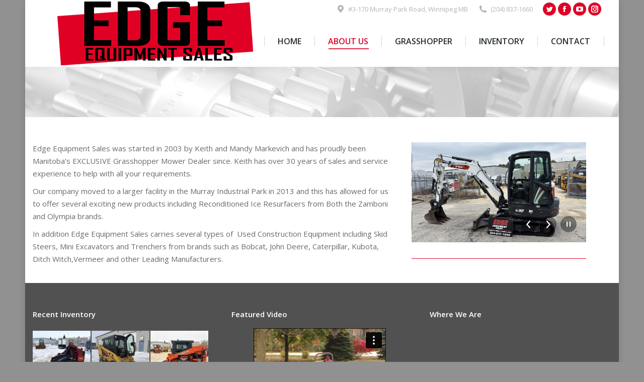

--- FILE ---
content_type: text/html; charset=UTF-8
request_url: https://edgeequipmentsales.com/about-us/
body_size: 16194
content:
<!DOCTYPE html>
<!--[if !(IE 6) | !(IE 7) | !(IE 8)  ]><!-->
<html lang="en-US" class="no-js">
<!--<![endif]-->
<head>
	<meta charset="UTF-8" />
		<meta name="viewport" content="width=device-width, initial-scale=1, maximum-scale=1, user-scalable=0">
		<meta name="theme-color" content="#df0024"/>	<link rel="profile" href="https://gmpg.org/xfn/11" />
	<title>About Us &#8211; Edge Equipment Sales</title>
<meta name='robots' content='max-image-preview:large' />
<link rel='dns-prefetch' href='//www.google.com' />
<link rel='dns-prefetch' href='//stats.wp.com' />
<link rel='dns-prefetch' href='//fonts.googleapis.com' />
<link rel="alternate" type="application/rss+xml" title="Edge Equipment Sales &raquo; Feed" href="https://edgeequipmentsales.com/feed/" />
<link rel="alternate" title="oEmbed (JSON)" type="application/json+oembed" href="https://edgeequipmentsales.com/wp-json/oembed/1.0/embed?url=https%3A%2F%2Fedgeequipmentsales.com%2Fabout-us%2F" />
<link rel="alternate" title="oEmbed (XML)" type="text/xml+oembed" href="https://edgeequipmentsales.com/wp-json/oembed/1.0/embed?url=https%3A%2F%2Fedgeequipmentsales.com%2Fabout-us%2F&#038;format=xml" />
<style id='wp-img-auto-sizes-contain-inline-css'>
img:is([sizes=auto i],[sizes^="auto," i]){contain-intrinsic-size:3000px 1500px}
/*# sourceURL=wp-img-auto-sizes-contain-inline-css */
</style>
<link rel='stylesheet' id='layerslider-css' href='https://edgeequipmentsales.com/wp-content/plugins/LayerSlider/static/layerslider/css/layerslider.css?ver=6.10.2' media='all' />
<link rel='stylesheet' id='ls-google-fonts-css' href='https://fonts.googleapis.com/css?family=Lato:100,300,regular,700,900%7COpen+Sans:300%7CIndie+Flower:regular%7COswald:300,regular,700&#038;subset=latin%2Clatin-ext' media='all' />
<style id='wp-emoji-styles-inline-css'>

	img.wp-smiley, img.emoji {
		display: inline !important;
		border: none !important;
		box-shadow: none !important;
		height: 1em !important;
		width: 1em !important;
		margin: 0 0.07em !important;
		vertical-align: -0.1em !important;
		background: none !important;
		padding: 0 !important;
	}
/*# sourceURL=wp-emoji-styles-inline-css */
</style>
<style id='wp-block-library-inline-css'>
:root{--wp-block-synced-color:#7a00df;--wp-block-synced-color--rgb:122,0,223;--wp-bound-block-color:var(--wp-block-synced-color);--wp-editor-canvas-background:#ddd;--wp-admin-theme-color:#007cba;--wp-admin-theme-color--rgb:0,124,186;--wp-admin-theme-color-darker-10:#006ba1;--wp-admin-theme-color-darker-10--rgb:0,107,160.5;--wp-admin-theme-color-darker-20:#005a87;--wp-admin-theme-color-darker-20--rgb:0,90,135;--wp-admin-border-width-focus:2px}@media (min-resolution:192dpi){:root{--wp-admin-border-width-focus:1.5px}}.wp-element-button{cursor:pointer}:root .has-very-light-gray-background-color{background-color:#eee}:root .has-very-dark-gray-background-color{background-color:#313131}:root .has-very-light-gray-color{color:#eee}:root .has-very-dark-gray-color{color:#313131}:root .has-vivid-green-cyan-to-vivid-cyan-blue-gradient-background{background:linear-gradient(135deg,#00d084,#0693e3)}:root .has-purple-crush-gradient-background{background:linear-gradient(135deg,#34e2e4,#4721fb 50%,#ab1dfe)}:root .has-hazy-dawn-gradient-background{background:linear-gradient(135deg,#faaca8,#dad0ec)}:root .has-subdued-olive-gradient-background{background:linear-gradient(135deg,#fafae1,#67a671)}:root .has-atomic-cream-gradient-background{background:linear-gradient(135deg,#fdd79a,#004a59)}:root .has-nightshade-gradient-background{background:linear-gradient(135deg,#330968,#31cdcf)}:root .has-midnight-gradient-background{background:linear-gradient(135deg,#020381,#2874fc)}:root{--wp--preset--font-size--normal:16px;--wp--preset--font-size--huge:42px}.has-regular-font-size{font-size:1em}.has-larger-font-size{font-size:2.625em}.has-normal-font-size{font-size:var(--wp--preset--font-size--normal)}.has-huge-font-size{font-size:var(--wp--preset--font-size--huge)}.has-text-align-center{text-align:center}.has-text-align-left{text-align:left}.has-text-align-right{text-align:right}.has-fit-text{white-space:nowrap!important}#end-resizable-editor-section{display:none}.aligncenter{clear:both}.items-justified-left{justify-content:flex-start}.items-justified-center{justify-content:center}.items-justified-right{justify-content:flex-end}.items-justified-space-between{justify-content:space-between}.screen-reader-text{border:0;clip-path:inset(50%);height:1px;margin:-1px;overflow:hidden;padding:0;position:absolute;width:1px;word-wrap:normal!important}.screen-reader-text:focus{background-color:#ddd;clip-path:none;color:#444;display:block;font-size:1em;height:auto;left:5px;line-height:normal;padding:15px 23px 14px;text-decoration:none;top:5px;width:auto;z-index:100000}html :where(.has-border-color){border-style:solid}html :where([style*=border-top-color]){border-top-style:solid}html :where([style*=border-right-color]){border-right-style:solid}html :where([style*=border-bottom-color]){border-bottom-style:solid}html :where([style*=border-left-color]){border-left-style:solid}html :where([style*=border-width]){border-style:solid}html :where([style*=border-top-width]){border-top-style:solid}html :where([style*=border-right-width]){border-right-style:solid}html :where([style*=border-bottom-width]){border-bottom-style:solid}html :where([style*=border-left-width]){border-left-style:solid}html :where(img[class*=wp-image-]){height:auto;max-width:100%}:where(figure){margin:0 0 1em}html :where(.is-position-sticky){--wp-admin--admin-bar--position-offset:var(--wp-admin--admin-bar--height,0px)}@media screen and (max-width:600px){html :where(.is-position-sticky){--wp-admin--admin-bar--position-offset:0px}}

/*# sourceURL=wp-block-library-inline-css */
</style><style id='global-styles-inline-css'>
:root{--wp--preset--aspect-ratio--square: 1;--wp--preset--aspect-ratio--4-3: 4/3;--wp--preset--aspect-ratio--3-4: 3/4;--wp--preset--aspect-ratio--3-2: 3/2;--wp--preset--aspect-ratio--2-3: 2/3;--wp--preset--aspect-ratio--16-9: 16/9;--wp--preset--aspect-ratio--9-16: 9/16;--wp--preset--color--black: #000000;--wp--preset--color--cyan-bluish-gray: #abb8c3;--wp--preset--color--white: #FFF;--wp--preset--color--pale-pink: #f78da7;--wp--preset--color--vivid-red: #cf2e2e;--wp--preset--color--luminous-vivid-orange: #ff6900;--wp--preset--color--luminous-vivid-amber: #fcb900;--wp--preset--color--light-green-cyan: #7bdcb5;--wp--preset--color--vivid-green-cyan: #00d084;--wp--preset--color--pale-cyan-blue: #8ed1fc;--wp--preset--color--vivid-cyan-blue: #0693e3;--wp--preset--color--vivid-purple: #9b51e0;--wp--preset--color--accent: #df0024;--wp--preset--color--dark-gray: #111;--wp--preset--color--light-gray: #767676;--wp--preset--gradient--vivid-cyan-blue-to-vivid-purple: linear-gradient(135deg,rgb(6,147,227) 0%,rgb(155,81,224) 100%);--wp--preset--gradient--light-green-cyan-to-vivid-green-cyan: linear-gradient(135deg,rgb(122,220,180) 0%,rgb(0,208,130) 100%);--wp--preset--gradient--luminous-vivid-amber-to-luminous-vivid-orange: linear-gradient(135deg,rgb(252,185,0) 0%,rgb(255,105,0) 100%);--wp--preset--gradient--luminous-vivid-orange-to-vivid-red: linear-gradient(135deg,rgb(255,105,0) 0%,rgb(207,46,46) 100%);--wp--preset--gradient--very-light-gray-to-cyan-bluish-gray: linear-gradient(135deg,rgb(238,238,238) 0%,rgb(169,184,195) 100%);--wp--preset--gradient--cool-to-warm-spectrum: linear-gradient(135deg,rgb(74,234,220) 0%,rgb(151,120,209) 20%,rgb(207,42,186) 40%,rgb(238,44,130) 60%,rgb(251,105,98) 80%,rgb(254,248,76) 100%);--wp--preset--gradient--blush-light-purple: linear-gradient(135deg,rgb(255,206,236) 0%,rgb(152,150,240) 100%);--wp--preset--gradient--blush-bordeaux: linear-gradient(135deg,rgb(254,205,165) 0%,rgb(254,45,45) 50%,rgb(107,0,62) 100%);--wp--preset--gradient--luminous-dusk: linear-gradient(135deg,rgb(255,203,112) 0%,rgb(199,81,192) 50%,rgb(65,88,208) 100%);--wp--preset--gradient--pale-ocean: linear-gradient(135deg,rgb(255,245,203) 0%,rgb(182,227,212) 50%,rgb(51,167,181) 100%);--wp--preset--gradient--electric-grass: linear-gradient(135deg,rgb(202,248,128) 0%,rgb(113,206,126) 100%);--wp--preset--gradient--midnight: linear-gradient(135deg,rgb(2,3,129) 0%,rgb(40,116,252) 100%);--wp--preset--font-size--small: 13px;--wp--preset--font-size--medium: 20px;--wp--preset--font-size--large: 36px;--wp--preset--font-size--x-large: 42px;--wp--preset--spacing--20: 0.44rem;--wp--preset--spacing--30: 0.67rem;--wp--preset--spacing--40: 1rem;--wp--preset--spacing--50: 1.5rem;--wp--preset--spacing--60: 2.25rem;--wp--preset--spacing--70: 3.38rem;--wp--preset--spacing--80: 5.06rem;--wp--preset--shadow--natural: 6px 6px 9px rgba(0, 0, 0, 0.2);--wp--preset--shadow--deep: 12px 12px 50px rgba(0, 0, 0, 0.4);--wp--preset--shadow--sharp: 6px 6px 0px rgba(0, 0, 0, 0.2);--wp--preset--shadow--outlined: 6px 6px 0px -3px rgb(255, 255, 255), 6px 6px rgb(0, 0, 0);--wp--preset--shadow--crisp: 6px 6px 0px rgb(0, 0, 0);}:where(.is-layout-flex){gap: 0.5em;}:where(.is-layout-grid){gap: 0.5em;}body .is-layout-flex{display: flex;}.is-layout-flex{flex-wrap: wrap;align-items: center;}.is-layout-flex > :is(*, div){margin: 0;}body .is-layout-grid{display: grid;}.is-layout-grid > :is(*, div){margin: 0;}:where(.wp-block-columns.is-layout-flex){gap: 2em;}:where(.wp-block-columns.is-layout-grid){gap: 2em;}:where(.wp-block-post-template.is-layout-flex){gap: 1.25em;}:where(.wp-block-post-template.is-layout-grid){gap: 1.25em;}.has-black-color{color: var(--wp--preset--color--black) !important;}.has-cyan-bluish-gray-color{color: var(--wp--preset--color--cyan-bluish-gray) !important;}.has-white-color{color: var(--wp--preset--color--white) !important;}.has-pale-pink-color{color: var(--wp--preset--color--pale-pink) !important;}.has-vivid-red-color{color: var(--wp--preset--color--vivid-red) !important;}.has-luminous-vivid-orange-color{color: var(--wp--preset--color--luminous-vivid-orange) !important;}.has-luminous-vivid-amber-color{color: var(--wp--preset--color--luminous-vivid-amber) !important;}.has-light-green-cyan-color{color: var(--wp--preset--color--light-green-cyan) !important;}.has-vivid-green-cyan-color{color: var(--wp--preset--color--vivid-green-cyan) !important;}.has-pale-cyan-blue-color{color: var(--wp--preset--color--pale-cyan-blue) !important;}.has-vivid-cyan-blue-color{color: var(--wp--preset--color--vivid-cyan-blue) !important;}.has-vivid-purple-color{color: var(--wp--preset--color--vivid-purple) !important;}.has-black-background-color{background-color: var(--wp--preset--color--black) !important;}.has-cyan-bluish-gray-background-color{background-color: var(--wp--preset--color--cyan-bluish-gray) !important;}.has-white-background-color{background-color: var(--wp--preset--color--white) !important;}.has-pale-pink-background-color{background-color: var(--wp--preset--color--pale-pink) !important;}.has-vivid-red-background-color{background-color: var(--wp--preset--color--vivid-red) !important;}.has-luminous-vivid-orange-background-color{background-color: var(--wp--preset--color--luminous-vivid-orange) !important;}.has-luminous-vivid-amber-background-color{background-color: var(--wp--preset--color--luminous-vivid-amber) !important;}.has-light-green-cyan-background-color{background-color: var(--wp--preset--color--light-green-cyan) !important;}.has-vivid-green-cyan-background-color{background-color: var(--wp--preset--color--vivid-green-cyan) !important;}.has-pale-cyan-blue-background-color{background-color: var(--wp--preset--color--pale-cyan-blue) !important;}.has-vivid-cyan-blue-background-color{background-color: var(--wp--preset--color--vivid-cyan-blue) !important;}.has-vivid-purple-background-color{background-color: var(--wp--preset--color--vivid-purple) !important;}.has-black-border-color{border-color: var(--wp--preset--color--black) !important;}.has-cyan-bluish-gray-border-color{border-color: var(--wp--preset--color--cyan-bluish-gray) !important;}.has-white-border-color{border-color: var(--wp--preset--color--white) !important;}.has-pale-pink-border-color{border-color: var(--wp--preset--color--pale-pink) !important;}.has-vivid-red-border-color{border-color: var(--wp--preset--color--vivid-red) !important;}.has-luminous-vivid-orange-border-color{border-color: var(--wp--preset--color--luminous-vivid-orange) !important;}.has-luminous-vivid-amber-border-color{border-color: var(--wp--preset--color--luminous-vivid-amber) !important;}.has-light-green-cyan-border-color{border-color: var(--wp--preset--color--light-green-cyan) !important;}.has-vivid-green-cyan-border-color{border-color: var(--wp--preset--color--vivid-green-cyan) !important;}.has-pale-cyan-blue-border-color{border-color: var(--wp--preset--color--pale-cyan-blue) !important;}.has-vivid-cyan-blue-border-color{border-color: var(--wp--preset--color--vivid-cyan-blue) !important;}.has-vivid-purple-border-color{border-color: var(--wp--preset--color--vivid-purple) !important;}.has-vivid-cyan-blue-to-vivid-purple-gradient-background{background: var(--wp--preset--gradient--vivid-cyan-blue-to-vivid-purple) !important;}.has-light-green-cyan-to-vivid-green-cyan-gradient-background{background: var(--wp--preset--gradient--light-green-cyan-to-vivid-green-cyan) !important;}.has-luminous-vivid-amber-to-luminous-vivid-orange-gradient-background{background: var(--wp--preset--gradient--luminous-vivid-amber-to-luminous-vivid-orange) !important;}.has-luminous-vivid-orange-to-vivid-red-gradient-background{background: var(--wp--preset--gradient--luminous-vivid-orange-to-vivid-red) !important;}.has-very-light-gray-to-cyan-bluish-gray-gradient-background{background: var(--wp--preset--gradient--very-light-gray-to-cyan-bluish-gray) !important;}.has-cool-to-warm-spectrum-gradient-background{background: var(--wp--preset--gradient--cool-to-warm-spectrum) !important;}.has-blush-light-purple-gradient-background{background: var(--wp--preset--gradient--blush-light-purple) !important;}.has-blush-bordeaux-gradient-background{background: var(--wp--preset--gradient--blush-bordeaux) !important;}.has-luminous-dusk-gradient-background{background: var(--wp--preset--gradient--luminous-dusk) !important;}.has-pale-ocean-gradient-background{background: var(--wp--preset--gradient--pale-ocean) !important;}.has-electric-grass-gradient-background{background: var(--wp--preset--gradient--electric-grass) !important;}.has-midnight-gradient-background{background: var(--wp--preset--gradient--midnight) !important;}.has-small-font-size{font-size: var(--wp--preset--font-size--small) !important;}.has-medium-font-size{font-size: var(--wp--preset--font-size--medium) !important;}.has-large-font-size{font-size: var(--wp--preset--font-size--large) !important;}.has-x-large-font-size{font-size: var(--wp--preset--font-size--x-large) !important;}
/*# sourceURL=global-styles-inline-css */
</style>

<style id='classic-theme-styles-inline-css'>
/*! This file is auto-generated */
.wp-block-button__link{color:#fff;background-color:#32373c;border-radius:9999px;box-shadow:none;text-decoration:none;padding:calc(.667em + 2px) calc(1.333em + 2px);font-size:1.125em}.wp-block-file__button{background:#32373c;color:#fff;text-decoration:none}
/*# sourceURL=/wp-includes/css/classic-themes.min.css */
</style>
<link rel='stylesheet' id='contact-form-7-css' href='https://edgeequipmentsales.com/wp-content/plugins/contact-form-7/includes/css/styles.css?ver=5.1.6' media='all' />
<link rel='stylesheet' id='tp_twitter_plugin_css-css' href='https://edgeequipmentsales.com/wp-content/plugins/recent-tweets-widget/tp_twitter_plugin.css?ver=1.0' media='screen' />
<link rel='stylesheet' id='social-icons-general-css' href='//edgeequipmentsales.com/wp-content/plugins/social-icons/assets/css/social-icons.css?ver=1.7.4' media='all' />
<link rel='stylesheet' id='contact-info-css' href='https://edgeequipmentsales.com/wp-content/plugins/simple-contact-info/css/contact-info-frondend.css?ver=1.0' media='all' />
<link rel='stylesheet' id='the7-font-css' href='https://edgeequipmentsales.com/wp-content/themes/dt-the7/fonts/icomoon-the7-font/icomoon-the7-font.min.css?ver=11.11.0' media='all' />
<link rel='stylesheet' id='the7-awesome-fonts-css' href='https://edgeequipmentsales.com/wp-content/themes/dt-the7/fonts/FontAwesome/css/all.min.css?ver=11.11.0' media='all' />
<link rel='stylesheet' id='the7-awesome-fonts-back-css' href='https://edgeequipmentsales.com/wp-content/themes/dt-the7/fonts/FontAwesome/back-compat.min.css?ver=11.11.0' media='all' />
<link rel='stylesheet' id='the7-Defaults-css' href='https://edgeequipmentsales.com/wp-content/uploads/smile_fonts/Defaults/Defaults.css?ver=6.9' media='all' />
<link rel='stylesheet' id='js_composer_front-css' href='https://edgeequipmentsales.com/wp-content/plugins/js_composer/assets/css/js_composer.min.css?ver=6.10.0' media='all' />
<link rel='stylesheet' id='dt-web-fonts-css' href='https://fonts.googleapis.com/css?family=Open+Sans:400,600,700' media='all' />
<link rel='stylesheet' id='dt-main-css' href='https://edgeequipmentsales.com/wp-content/themes/dt-the7/css/main.min.css?ver=11.11.0' media='all' />
<link rel='stylesheet' id='the7-custom-scrollbar-css' href='https://edgeequipmentsales.com/wp-content/themes/dt-the7/lib/custom-scrollbar/custom-scrollbar.min.css?ver=11.11.0' media='all' />
<link rel='stylesheet' id='the7-wpbakery-css' href='https://edgeequipmentsales.com/wp-content/themes/dt-the7/css/wpbakery.min.css?ver=11.11.0' media='all' />
<link rel='stylesheet' id='the7-core-css' href='https://edgeequipmentsales.com/wp-content/plugins/dt-the7-core/assets/css/post-type.min.css?ver=2.7.8' media='all' />
<link rel='stylesheet' id='the7-css-vars-css' href='https://edgeequipmentsales.com/wp-content/uploads/the7-css/css-vars.css?ver=f02deb17ecc2' media='all' />
<link rel='stylesheet' id='dt-custom-css' href='https://edgeequipmentsales.com/wp-content/uploads/the7-css/custom.css?ver=f02deb17ecc2' media='all' />
<link rel='stylesheet' id='dt-media-css' href='https://edgeequipmentsales.com/wp-content/uploads/the7-css/media.css?ver=f02deb17ecc2' media='all' />
<link rel='stylesheet' id='the7-mega-menu-css' href='https://edgeequipmentsales.com/wp-content/uploads/the7-css/mega-menu.css?ver=f02deb17ecc2' media='all' />
<link rel='stylesheet' id='the7-elements-albums-portfolio-css' href='https://edgeequipmentsales.com/wp-content/uploads/the7-css/the7-elements-albums-portfolio.css?ver=f02deb17ecc2' media='all' />
<link rel='stylesheet' id='the7-elements-css' href='https://edgeequipmentsales.com/wp-content/uploads/the7-css/post-type-dynamic.css?ver=f02deb17ecc2' media='all' />
<link rel='stylesheet' id='style-css' href='https://edgeequipmentsales.com/wp-content/themes/dt-the7/style.css?ver=11.11.0' media='all' />
<link rel='stylesheet' id='wp-add-custom-css-css' href='https://edgeequipmentsales.com?display_custom_css=css&#038;ver=6.9' media='all' />
<script src="https://edgeequipmentsales.com/wp-includes/js/jquery/jquery.min.js?ver=3.7.1" id="jquery-core-js"></script>
<script src="https://edgeequipmentsales.com/wp-includes/js/jquery/jquery-migrate.min.js?ver=3.4.1" id="jquery-migrate-js"></script>
<script id="layerslider-greensock-js-extra">
var LS_Meta = {"v":"6.10.2"};
//# sourceURL=layerslider-greensock-js-extra
</script>
<script src="https://edgeequipmentsales.com/wp-content/plugins/LayerSlider/static/layerslider/js/greensock.js?ver=1.19.0" id="layerslider-greensock-js"></script>
<script src="https://edgeequipmentsales.com/wp-content/plugins/LayerSlider/static/layerslider/js/layerslider.kreaturamedia.jquery.js?ver=6.10.2" id="layerslider-js"></script>
<script src="https://edgeequipmentsales.com/wp-content/plugins/LayerSlider/static/layerslider/js/layerslider.transitions.js?ver=6.10.2" id="layerslider-transitions-js"></script>
<script src="https://edgeequipmentsales.com/wp-content/plugins/revslider/public/assets/js/rbtools.min.js?ver=6.5.8" async id="tp-tools-js"></script>
<script src="https://edgeequipmentsales.com/wp-content/plugins/revslider/public/assets/js/rs6.min.js?ver=6.5.8" async id="revmin-js"></script>
<script id="dt-above-fold-js-extra">
var dtLocal = {"themeUrl":"https://edgeequipmentsales.com/wp-content/themes/dt-the7","passText":"To view this protected post, enter the password below:","moreButtonText":{"loading":"Loading...","loadMore":"Load more"},"postID":"15","ajaxurl":"https://edgeequipmentsales.com/wp-admin/admin-ajax.php","REST":{"baseUrl":"https://edgeequipmentsales.com/wp-json/the7/v1","endpoints":{"sendMail":"/send-mail"}},"contactMessages":{"required":"One or more fields have an error. Please check and try again.","terms":"Please accept the privacy policy.","fillTheCaptchaError":"Please, fill the captcha."},"captchaSiteKey":"","ajaxNonce":"86cbcfe526","pageData":{"type":"page","template":"page","layout":null},"themeSettings":{"smoothScroll":"off","lazyLoading":false,"desktopHeader":{"height":90},"ToggleCaptionEnabled":"disabled","ToggleCaption":"Navigation","floatingHeader":{"showAfter":90,"showMenu":true,"height":60,"logo":{"showLogo":true,"html":"","url":"https://edgeequipmentsales.com/"}},"topLine":{"floatingTopLine":{"logo":{"showLogo":false,"html":""}}},"mobileHeader":{"firstSwitchPoint":1150,"secondSwitchPoint":830,"firstSwitchPointHeight":60,"secondSwitchPointHeight":50,"mobileToggleCaptionEnabled":"disabled","mobileToggleCaption":"Menu"},"stickyMobileHeaderFirstSwitch":{"logo":{"html":"\u003Cimg class=\" preload-me\" src=\"https://edgeequipmentsales.com/wp-content/uploads/2015/12/Edge-Logo.png\" srcset=\"https://edgeequipmentsales.com/wp-content/uploads/2015/12/Edge-Logo.png 400w\" width=\"400\" height=\"131\"   sizes=\"400px\" alt=\"Edge Equipment Sales\" /\u003E"}},"stickyMobileHeaderSecondSwitch":{"logo":{"html":"\u003Cimg class=\" preload-me\" src=\"https://edgeequipmentsales.com/wp-content/uploads/2015/12/Edge-Logo.png\" srcset=\"https://edgeequipmentsales.com/wp-content/uploads/2015/12/Edge-Logo.png 400w\" width=\"400\" height=\"131\"   sizes=\"400px\" alt=\"Edge Equipment Sales\" /\u003E"}},"sidebar":{"switchPoint":970},"boxedWidth":"1180px"},"VCMobileScreenWidth":"768"};
var dtShare = {"shareButtonText":{"facebook":"Share on Facebook","twitter":"Tweet","pinterest":"Pin it","linkedin":"Share on Linkedin","whatsapp":"Share on Whatsapp"},"overlayOpacity":"85"};
//# sourceURL=dt-above-fold-js-extra
</script>
<script src="https://edgeequipmentsales.com/wp-content/themes/dt-the7/js/above-the-fold.min.js?ver=11.11.0" id="dt-above-fold-js"></script>
<meta name="generator" content="Powered by LayerSlider 6.10.2 - Multi-Purpose, Responsive, Parallax, Mobile-Friendly Slider Plugin for WordPress." />
<!-- LayerSlider updates and docs at: https://layerslider.kreaturamedia.com -->
<link rel="https://api.w.org/" href="https://edgeequipmentsales.com/wp-json/" /><link rel="alternate" title="JSON" type="application/json" href="https://edgeequipmentsales.com/wp-json/wp/v2/pages/15" /><link rel="EditURI" type="application/rsd+xml" title="RSD" href="https://edgeequipmentsales.com/xmlrpc.php?rsd" />

<link rel="canonical" href="https://edgeequipmentsales.com/about-us/" />
<link rel='shortlink' href='https://edgeequipmentsales.com/?p=15' />
	<style>img#wpstats{display:none}</style>
		<meta property="og:site_name" content="Edge Equipment Sales" />
<meta property="og:title" content="About Us" />
<meta property="og:url" content="https://edgeequipmentsales.com/about-us/" />
<meta property="og:type" content="article" />
<meta name="generator" content="Powered by WPBakery Page Builder - drag and drop page builder for WordPress."/>
<meta name="generator" content="Powered by Slider Revolution 6.5.8 - responsive, Mobile-Friendly Slider Plugin for WordPress with comfortable drag and drop interface." />
<script type="text/javascript">function setREVStartSize(e){
			//window.requestAnimationFrame(function() {				 
				window.RSIW = window.RSIW===undefined ? window.innerWidth : window.RSIW;	
				window.RSIH = window.RSIH===undefined ? window.innerHeight : window.RSIH;	
				try {								
					var pw = document.getElementById(e.c).parentNode.offsetWidth,
						newh;
					pw = pw===0 || isNaN(pw) ? window.RSIW : pw;
					e.tabw = e.tabw===undefined ? 0 : parseInt(e.tabw);
					e.thumbw = e.thumbw===undefined ? 0 : parseInt(e.thumbw);
					e.tabh = e.tabh===undefined ? 0 : parseInt(e.tabh);
					e.thumbh = e.thumbh===undefined ? 0 : parseInt(e.thumbh);
					e.tabhide = e.tabhide===undefined ? 0 : parseInt(e.tabhide);
					e.thumbhide = e.thumbhide===undefined ? 0 : parseInt(e.thumbhide);
					e.mh = e.mh===undefined || e.mh=="" || e.mh==="auto" ? 0 : parseInt(e.mh,0);		
					if(e.layout==="fullscreen" || e.l==="fullscreen") 						
						newh = Math.max(e.mh,window.RSIH);					
					else{					
						e.gw = Array.isArray(e.gw) ? e.gw : [e.gw];
						for (var i in e.rl) if (e.gw[i]===undefined || e.gw[i]===0) e.gw[i] = e.gw[i-1];					
						e.gh = e.el===undefined || e.el==="" || (Array.isArray(e.el) && e.el.length==0)? e.gh : e.el;
						e.gh = Array.isArray(e.gh) ? e.gh : [e.gh];
						for (var i in e.rl) if (e.gh[i]===undefined || e.gh[i]===0) e.gh[i] = e.gh[i-1];
											
						var nl = new Array(e.rl.length),
							ix = 0,						
							sl;					
						e.tabw = e.tabhide>=pw ? 0 : e.tabw;
						e.thumbw = e.thumbhide>=pw ? 0 : e.thumbw;
						e.tabh = e.tabhide>=pw ? 0 : e.tabh;
						e.thumbh = e.thumbhide>=pw ? 0 : e.thumbh;					
						for (var i in e.rl) nl[i] = e.rl[i]<window.RSIW ? 0 : e.rl[i];
						sl = nl[0];									
						for (var i in nl) if (sl>nl[i] && nl[i]>0) { sl = nl[i]; ix=i;}															
						var m = pw>(e.gw[ix]+e.tabw+e.thumbw) ? 1 : (pw-(e.tabw+e.thumbw)) / (e.gw[ix]);					
						newh =  (e.gh[ix] * m) + (e.tabh + e.thumbh);
					}
					var el = document.getElementById(e.c);
					if (el!==null && el) el.style.height = newh+"px";					
					el = document.getElementById(e.c+"_wrapper");
					if (el!==null && el) {
						el.style.height = newh+"px";
						el.style.display = "block";
					}
				} catch(e){
					console.log("Failure at Presize of Slider:" + e)
				}					   
			//});
		  };</script>
<noscript><style> .wpb_animate_when_almost_visible { opacity: 1; }</style></noscript><style id='the7-custom-inline-css' type='text/css'>
/*breadcrumbs background color*/
.page-title .breadcrumbs {
background-color: rgba(0, 0, 0, 0.05);
}

#footer.solid-bg {
    background: #515151 none repeat center top;
}

textarea.wpcf7-form-control.wpcf7-textarea {
    max-height: 100px;
}

.sidebar-content .widget-title, .stripe .sidebar-content.solid-bg .widget-title {
    color: #262b2e;
    margin-bottom: 10px;
    font-size: 19px;
    background: #df0024;
    color: black;
    border-radius: 200px 0px 200px 0px;
    -moz-border-radius: 200px 0px 200px 0px;
    -webkit-border-radius: 200px 0px 200px 0px;
    padding: 0 20px;
    font-weight: 700;
}

.sidebar-right .sidebar, .sidebar-left .content {
    padding-left: 24px;
padding-right: 10px;
}

.branding a img, .branding img {
    height: auto;
    margin-top: -29px;
}

.slider-post-inner {
    display: none !important;
}

.rsShor, .rsShor .rsOverflow, .rsShor .rsSlide, .rsShor .rsVideoFrameHolder, .rsShor .rsThumbs {
    background: #FFFFFF;
}

#page .fancy-header .color-accent span {
    color: black;
    font-size: 30px;
    background-color: #df0024;
    background: #df0024;
    border-radius: 200px 0px 200px 0px;
    -moz-border-radius: 200px 0px 200px 0px;
    -webkit-border-radius: 200px 0px 200px 0px;
    padding: 0 30px;
}

#bottom-bar {
    border: 1px solid #000000;
    border-radius: 200px 0px 200px 0px;
    -moz-border-radius: 200px 0px 200px 0px;
    -webkit-border-radius: 200px 0px 200px 0px;
    background: #DF0024;
    color: white;
}

#bottom-bar a {
    color: white;
}

#responsive-form{
	max-width:600px /*-- change this to get your desired form width --*/;
	margin:0 auto;
        width:100%;
}
.form-row{
	width: 100%;
}
.column-half, .column-full{
	float: left;
	position: relative;
	padding: 0.65rem;
	width:100%;
	-webkit-box-sizing: border-box;
        -moz-box-sizing: border-box;
        box-sizing: border-box
}
.clearfix:after {
	content: "";
	display: table;
	clear: both;
}

/**---------------- Media query ----------------**/
@media only screen and (min-width: 48em) { 
	.column-half{
		width: 50%;
	}
}

.wpcf7 input[type="text"], .wpcf7 input[type="email"], .wpcf7 textarea {
	width: 100%;
	padding: 8px;
	border: 1px solid #ccc;
	border-radius: 3px;
	-webkit-box-sizing: border-box;
	 -moz-box-sizing: border-box;
	      box-sizing: border-box
}
.wpcf7 input[type="text"]:focus{
	background: #fff;
}
.wpcf7-submit{
	float: right;
	background: #CA0002;
	color: #fff;
	text-transform: uppercase;
	border: none;
	padding: 8px 20px;
	cursor: pointer;
}
.wpcf7-submit:hover{
	background: #ff0000;
}
span.wpcf7-not-valid-tip{
	text-shadow: none;
	font-size: 12px;
	color: #fff;
	background: #ff0000;
	padding: 5px;
}
div.wpcf7-validation-errors { 
	text-shadow: none;
	border: transparent;
	background: #f9cd00;
	padding: 5px;
	color: #9C6533;
	text-align: center;
	margin: 0;
	font-size: 12px;
}
div.wpcf7-mail-sent-ok{
	text-align: center;
	text-shadow: none;
	padding: 5px;
	font-size: 12px;
	background: #59a80f;
	border-color: #59a80f;
	color: #fff;
	margin: 0;
}
</style>
<link rel='stylesheet' id='the7-stripes-css' href='https://edgeequipmentsales.com/wp-content/uploads/the7-css/legacy/stripes.css?ver=f02deb17ecc2' media='all' />
<link rel='stylesheet' id='rs-plugin-settings-css' href='https://edgeequipmentsales.com/wp-content/plugins/revslider/public/assets/css/rs6.css?ver=6.5.8' media='all' />
<style id='rs-plugin-settings-inline-css'>
#rs-demo-id {}
/*# sourceURL=rs-plugin-settings-inline-css */
</style>
</head>
<body id="the7-body" class="wp-singular page-template-default page page-id-15 wp-embed-responsive wp-theme-dt-the7 the7-core-ver-2.7.8 fancy-header-on boxed-layout dt-responsive-on right-mobile-menu-close-icon ouside-menu-close-icon mobile-hamburger-close-bg-enable mobile-hamburger-close-bg-hover-enable  fade-medium-mobile-menu-close-icon fade-medium-menu-close-icon srcset-enabled btn-flat custom-btn-color custom-btn-hover-color phantom-fade phantom-shadow-decoration phantom-custom-logo-on floating-mobile-menu-icon top-header first-switch-logo-center first-switch-menu-left second-switch-logo-center second-switch-menu-left layzr-loading-on popup-message-style the7-ver-11.11.0 dt-fa-compatibility wpb-js-composer js-comp-ver-6.10.0 vc_responsive">
<!-- The7 11.11.0 -->

<div id="page" class="boxed">
	<a class="skip-link screen-reader-text" href="#content">Skip to content</a>

<div class="masthead inline-header justify widgets full-height full-width dividers surround shadow-decoration shadow-mobile-header-decoration small-mobile-menu-icon mobile-menu-icon-bg-on mobile-menu-icon-hover-bg-on dt-parent-menu-clickable show-sub-menu-on-hover"  role="banner">

	<div class="top-bar top-bar-line-hide">
	<div class="top-bar-bg" ></div>
	<div class="mini-widgets left-widgets"></div><div class="right-widgets mini-widgets"><span class="mini-contacts address show-on-desktop near-logo-first-switch in-menu-second-switch"><i class="fa-fw the7-mw-icon-address-bold"></i>#3-170 Murray Park Road, Winnipeg MB</span><span class="mini-contacts phone show-on-desktop near-logo-first-switch in-menu-second-switch"><i class="fa-fw the7-mw-icon-phone-bold"></i>(204) 837-1660</span><div class="soc-ico show-on-desktop near-logo-first-switch in-menu-second-switch accent-bg disabled-border border-off hover-disabled-bg hover-custom-border hover-border-on"><a title="Twitter page opens in new window" href="https://twitter.com/edgeequipment" target="_blank" class="twitter"><span class="soc-font-icon"></span><span class="screen-reader-text">Twitter page opens in new window</span></a><a title="Facebook page opens in new window" href="https://www.facebook.com/pages/Edge-Equipment-Sales/1519551181647231" target="_blank" class="facebook"><span class="soc-font-icon"></span><span class="screen-reader-text">Facebook page opens in new window</span></a><a title="YouTube page opens in new window" href="https://www.youtube.com/channel/UC71J0p0qsA2ZRY_UNdG9F2Q" target="_blank" class="you-tube"><span class="soc-font-icon"></span><span class="screen-reader-text">YouTube page opens in new window</span></a><a title="Instagram page opens in new window" href="http://instagram.com/EdgeEquipmentSales" target="_blank" class="instagram"><span class="soc-font-icon"></span><span class="screen-reader-text">Instagram page opens in new window</span></a></div></div></div>

	<header class="header-bar">

		<div class="branding">
	<div id="site-title" class="assistive-text">Edge Equipment Sales</div>
	<div id="site-description" class="assistive-text"></div>
	<a class="" href="https://edgeequipmentsales.com/"><img class=" preload-me" src="https://edgeequipmentsales.com/wp-content/uploads/2015/12/Edge-Logo.png" srcset="https://edgeequipmentsales.com/wp-content/uploads/2015/12/Edge-Logo.png 400w" width="400" height="131"   sizes="400px" alt="Edge Equipment Sales" /></a></div>

		<ul id="primary-menu" class="main-nav underline-decoration l-to-r-line"><li class="menu-item menu-item-type-custom menu-item-object-custom menu-item-home menu-item-25 first depth-0"><a href='https://edgeequipmentsales.com/' data-level='1'><span class="menu-item-text"><span class="menu-text">Home</span></span></a></li> <li class="menu-item menu-item-type-post_type menu-item-object-page current-menu-item page_item page-item-15 current_page_item menu-item-26 act depth-0"><a href='https://edgeequipmentsales.com/about-us/' data-level='1'><span class="menu-item-text"><span class="menu-text">About Us</span></span></a></li> <li class="menu-item menu-item-type-custom menu-item-object-custom menu-item-27 depth-0"><a href='http://www.grasshoppermower.com/' target='_blank' data-level='1'><span class="menu-item-text"><span class="menu-text">Grasshopper</span></span></a></li> <li class="menu-item menu-item-type-post_type menu-item-object-page menu-item-has-children menu-item-28 has-children depth-0"><a href='https://edgeequipmentsales.com/inventory/' data-level='1'><span class="menu-item-text"><span class="menu-text">Inventory</span></span></a><ul class="sub-nav level-arrows-on"><li class="menu-item menu-item-type-post_type menu-item-object-page menu-item-219 first depth-1"><a href='https://edgeequipmentsales.com/inventory/mowers/' data-level='2'><span class="menu-item-text"><span class="menu-text">Mowers</span></span></a></li> <li class="menu-item menu-item-type-post_type menu-item-object-page menu-item-218 depth-1"><a href='https://edgeequipmentsales.com/inventory/ice-resurfacers/' data-level='2'><span class="menu-item-text"><span class="menu-text">Ice Resurfacers</span></span></a></li> <li class="menu-item menu-item-type-post_type menu-item-object-page menu-item-217 depth-1"><a href='https://edgeequipmentsales.com/inventory/excavators/' data-level='2'><span class="menu-item-text"><span class="menu-text">Excavators</span></span></a></li> <li class="menu-item menu-item-type-post_type menu-item-object-page menu-item-256 depth-1"><a href='https://edgeequipmentsales.com/inventory/skid-steers/' data-level='2'><span class="menu-item-text"><span class="menu-text">Skid Steers</span></span></a></li> </ul></li> <li class="menu-item menu-item-type-post_type menu-item-object-page menu-item-29 last depth-0"><a href='https://edgeequipmentsales.com/contact/' data-level='1'><span class="menu-item-text"><span class="menu-text">Contact</span></span></a></li> </ul>
		
	</header>

</div>
<div role="navigation" class="dt-mobile-header mobile-menu-show-divider">
	<div class="dt-close-mobile-menu-icon"><div class="close-line-wrap"><span class="close-line"></span><span class="close-line"></span><span class="close-line"></span></div></div>	<ul id="mobile-menu" class="mobile-main-nav">
		<li class="menu-item menu-item-type-custom menu-item-object-custom menu-item-home menu-item-25 first depth-0"><a href='https://edgeequipmentsales.com/' data-level='1'><span class="menu-item-text"><span class="menu-text">Home</span></span></a></li> <li class="menu-item menu-item-type-post_type menu-item-object-page current-menu-item page_item page-item-15 current_page_item menu-item-26 act depth-0"><a href='https://edgeequipmentsales.com/about-us/' data-level='1'><span class="menu-item-text"><span class="menu-text">About Us</span></span></a></li> <li class="menu-item menu-item-type-custom menu-item-object-custom menu-item-27 depth-0"><a href='http://www.grasshoppermower.com/' target='_blank' data-level='1'><span class="menu-item-text"><span class="menu-text">Grasshopper</span></span></a></li> <li class="menu-item menu-item-type-post_type menu-item-object-page menu-item-has-children menu-item-28 has-children depth-0"><a href='https://edgeequipmentsales.com/inventory/' data-level='1'><span class="menu-item-text"><span class="menu-text">Inventory</span></span></a><ul class="sub-nav level-arrows-on"><li class="menu-item menu-item-type-post_type menu-item-object-page menu-item-219 first depth-1"><a href='https://edgeequipmentsales.com/inventory/mowers/' data-level='2'><span class="menu-item-text"><span class="menu-text">Mowers</span></span></a></li> <li class="menu-item menu-item-type-post_type menu-item-object-page menu-item-218 depth-1"><a href='https://edgeequipmentsales.com/inventory/ice-resurfacers/' data-level='2'><span class="menu-item-text"><span class="menu-text">Ice Resurfacers</span></span></a></li> <li class="menu-item menu-item-type-post_type menu-item-object-page menu-item-217 depth-1"><a href='https://edgeequipmentsales.com/inventory/excavators/' data-level='2'><span class="menu-item-text"><span class="menu-text">Excavators</span></span></a></li> <li class="menu-item menu-item-type-post_type menu-item-object-page menu-item-256 depth-1"><a href='https://edgeequipmentsales.com/inventory/skid-steers/' data-level='2'><span class="menu-item-text"><span class="menu-text">Skid Steers</span></span></a></li> </ul></li> <li class="menu-item menu-item-type-post_type menu-item-object-page menu-item-29 last depth-0"><a href='https://edgeequipmentsales.com/contact/' data-level='1'><span class="menu-item-text"><span class="menu-text">Contact</span></span></a></li> 	</ul>
	<div class='mobile-mini-widgets-in-menu'></div>
</div>

<style id="the7-page-content-style">
.fancy-header {
  background-image: url('https://edgeequipmentsales.com/wp-content/uploads/2015/12/bg21.jpg');
  background-repeat: no-repeat;
  background-position: center center;
  background-size: cover;
  background-color: #222222;
}
.mobile-false .fancy-header {
  background-attachment: scroll;
}
.fancy-header .wf-wrap {
  min-height: 100px;
  padding-top: 0px;
  padding-bottom: 0px;
}
.fancy-header .fancy-title {
  font-size: 48px;
  line-height: 56px;
  color: #ffffff;
  text-transform: none;
}
.fancy-header .fancy-subtitle {
  font-size: 24px;
  line-height: 32px;
  color: #ffffff;
  text-transform: none;
}
.fancy-header .breadcrumbs {
  color: #ffffff;
}
.fancy-header-overlay {
  background: rgba(0,0,0,0.5);
}
@media screen and (max-width: 778px) {
  .fancy-header .wf-wrap {
    min-height: 70px;
  }
  .fancy-header .fancy-title {
    font-size: 30px;
    line-height: 38px;
  }
  .fancy-header .fancy-subtitle {
    font-size: 20px;
    line-height: 28px;
  }
  .fancy-header.breadcrumbs-mobile-off .breadcrumbs {
    display: none;
  }
  #fancy-header > .wf-wrap {
    flex-flow: column wrap;
    align-items: center;
    justify-content: center;
    padding-bottom: 0px !important;
  }
  .fancy-header.title-left .breadcrumbs {
    text-align: center;
    float: none;
  }
  .breadcrumbs {
    margin-bottom: 10px;
  }
  .breadcrumbs.breadcrumbs-bg {
    margin-top: 10px;
  }
  .fancy-header.title-right .breadcrumbs {
    margin: 10px 0 10px 0;
  }
  #fancy-header .hgroup,
  #fancy-header .breadcrumbs {
    text-align: center;
  }
  .fancy-header .hgroup {
    padding-bottom: 5px;
  }
  .breadcrumbs-off .hgroup {
    padding-bottom: 5px;
  }
  .title-right .hgroup {
    padding: 0 0 5px 0;
  }
  .title-right.breadcrumbs-off .hgroup {
    padding-top: 5px;
  }
  .title-left.disabled-bg .breadcrumbs {
    margin-bottom: 0;
  }
}

</style><header id="fancy-header" class="fancy-header titles-off breadcrumbs-off breadcrumbs-mobile-off title-left" >
    <div class="wf-wrap"></div>

	
</header>

<div id="main" class="sidebar-none sidebar-divider-vertical">

	
	<div class="main-gradient"></div>
	<div class="wf-wrap">
	<div class="wf-container-main">

	


	<div id="content" class="content" role="main">

		<section class="wpb-content-wrapper"><div class="vc_row wpb_row vc_row-fluid dt-default" style="margin-top: 0px;margin-bottom: 0px"><div class="wpb_column vc_column_container vc_col-sm-8"><div class="vc_column-inner"><div class="wpb_wrapper">
	<div class="wpb_text_column wpb_content_element " >
		<div class="wpb_wrapper">
			<p>Edge Equipment Sales was started in 2003 by Keith and Mandy Markevich and has proudly been Manitoba’s EXCLUSIVE Grasshopper Mower Dealer since. Keith has over 30 years of sales and service experience to help with all your requirements.</p>
<p>Our company moved to a larger facility in the Murray Industrial Park in 2013 and this has allowed for us to offer several exciting new products including Reconditioned Ice Resurfacers from Both the Zamboni and Olympia brands.</p>
<p>In addition Edge Equipment Sales carries several types of  Used Construction Equipment including Skid Steers, Mini Excavators and Trenchers from brands such as Bobcat, John Deere, Caterpillar, Kubota, Ditch Witch,Vermeer and other Leading Manufacturers.</p>

		</div>
	</div>
</div></div></div><div class="wpb_column vc_column_container vc_col-sm-4"><div class="vc_column-inner"><div class="wpb_wrapper">
<div class="slider-simple shortcode-photo-slider owl-carousel dt-owl-carousel-init photoSlider" data-width="321" data-height="184" data-autoslide="5000" data-paused="false" style="width: 100%" data-img-mode="fill">
	<div class="slide-item">
		<img fetchpriority="high" decoding="async" class="preload-me aspect" src="https://edgeequipmentsales.com/wp-content/uploads/2025/07/IMG_0308-scaled.jpg" srcset="https://edgeequipmentsales.com/wp-content/uploads/2025/07/IMG_0308-scaled.jpg 2560w" style="--ratio: 2560 / 1920" sizes="(max-width: 2560px) 100vw, 2560px" width="2560" height="1920"  alt=""  />
		<div class="slider-post-caption">
			<div class="slider-post-inner">
				<h4>IMG_0308</h4>
			</div>
		</div></div>
	<div class="slide-item">
		<img decoding="async" class="preload-me aspect" src="https://edgeequipmentsales.com/wp-content/uploads/2025/08/1-3-scaled.jpg" srcset="https://edgeequipmentsales.com/wp-content/uploads/2025/08/1-3-scaled.jpg 2560w" style="--ratio: 2560 / 1920" sizes="(max-width: 2560px) 100vw, 2560px" width="2560" height="1920"  alt=""  />
		<div class="slider-post-caption">
			<div class="slider-post-inner">
				<h4>1</h4>
			</div>
		</div></div>
	<div class="slide-item">
		<img decoding="async" class="preload-me aspect" src="https://edgeequipmentsales.com/wp-content/uploads/2025/08/IMG_7340-scaled.jpeg" srcset="https://edgeequipmentsales.com/wp-content/uploads/2025/08/IMG_7340-scaled.jpeg 2560w" style="--ratio: 2560 / 1920" sizes="(max-width: 2560px) 100vw, 2560px" width="2560" height="1920"  alt=""  />
		<div class="slider-post-caption">
			<div class="slider-post-inner">
				<h4>IMG_7340</h4>
			</div>
		</div></div>
	<div class="slide-item">
		<img loading="lazy" decoding="async" class="preload-me aspect" src="https://edgeequipmentsales.com/wp-content/uploads/2024/10/1-10-scaled.jpg" srcset="https://edgeequipmentsales.com/wp-content/uploads/2024/10/1-10-scaled.jpg 2560w" style="--ratio: 2560 / 1920" sizes="auto, (max-width: 2560px) 100vw, 2560px" width="2560" height="1920"  alt=""  />
		<div class="slider-post-caption">
			<div class="slider-post-inner">
				<h4>1</h4>
			</div>
		</div></div>
	<div class="slide-item">
		<img loading="lazy" decoding="async" class="preload-me aspect" src="https://edgeequipmentsales.com/wp-content/uploads/2016/03/IMG_3451.jpg" srcset="https://edgeequipmentsales.com/wp-content/uploads/2016/03/IMG_3451.jpg 640w" style="--ratio: 640 / 480" sizes="auto, (max-width: 640px) 100vw, 640px" width="640" height="480"  alt=""  />
		<div class="slider-post-caption">
			<div class="slider-post-inner">
				<h4>IMG_3451</h4>
			</div>
		</div></div>
	<div class="slide-item">
		<img loading="lazy" decoding="async" class="preload-me aspect" src="https://edgeequipmentsales.com/wp-content/uploads/2025/07/IMG_8330-scaled.jpg" srcset="https://edgeequipmentsales.com/wp-content/uploads/2025/07/IMG_8330-scaled.jpg 2560w" style="--ratio: 2560 / 1920" sizes="auto, (max-width: 2560px) 100vw, 2560px" width="2560" height="1920"  alt=""  />
		<div class="slider-post-caption">
			<div class="slider-post-inner">
				<h4>IMG_8330</h4>
			</div>
		</div></div>
	<div class="slide-item">
		<img loading="lazy" decoding="async" class="preload-me aspect" src="https://edgeequipmentsales.com/wp-content/uploads/2025/08/1-1-scaled.jpg" srcset="https://edgeequipmentsales.com/wp-content/uploads/2025/08/1-1-scaled.jpg 2560w" style="--ratio: 2560 / 1920" sizes="auto, (max-width: 2560px) 100vw, 2560px" width="2560" height="1920"  alt=""  />
		<div class="slider-post-caption">
			<div class="slider-post-inner">
				<h4>1</h4>
			</div>
		</div></div>
	<div class="slide-item">
		<img loading="lazy" decoding="async" class="preload-me aspect" src="https://edgeequipmentsales.com/wp-content/uploads/2025/08/IMG_7353-scaled.jpeg" srcset="https://edgeequipmentsales.com/wp-content/uploads/2025/08/IMG_7353-scaled.jpeg 2560w" style="--ratio: 2560 / 1920" sizes="auto, (max-width: 2560px) 100vw, 2560px" width="2560" height="1920"  alt=""  />
		<div class="slider-post-caption">
			<div class="slider-post-inner">
				<h4>IMG_7353</h4>
			</div>
		</div></div>
	<div class="slide-item">
		<img loading="lazy" decoding="async" class="preload-me aspect" src="https://edgeequipmentsales.com/wp-content/uploads/2025/04/1-3-scaled.jpg" srcset="https://edgeequipmentsales.com/wp-content/uploads/2025/04/1-3-scaled.jpg 2560w" style="--ratio: 2560 / 1920" sizes="auto, (max-width: 2560px) 100vw, 2560px" width="2560" height="1920"  alt=""  />
		<div class="slider-post-caption">
			<div class="slider-post-inner">
				<h4>1</h4>
			</div>
		</div></div>
	<div class="slide-item">
		<img loading="lazy" decoding="async" class="preload-me aspect" src="https://edgeequipmentsales.com/wp-content/uploads/2025/08/1-scaled.jpg" srcset="https://edgeequipmentsales.com/wp-content/uploads/2025/08/1-scaled.jpg 2560w" style="--ratio: 2560 / 1920" sizes="auto, (max-width: 2560px) 100vw, 2560px" width="2560" height="1920"  alt=""  />
		<div class="slider-post-caption">
			<div class="slider-post-inner">
				<h4>1</h4>
			</div>
		</div></div>
	<div class="slide-item">
		<img loading="lazy" decoding="async" class="preload-me aspect" src="https://edgeequipmentsales.com/wp-content/uploads/2025/08/11-scaled.jpg" srcset="https://edgeequipmentsales.com/wp-content/uploads/2025/08/11-scaled.jpg 2560w" style="--ratio: 2560 / 1920" sizes="auto, (max-width: 2560px) 100vw, 2560px" width="2560" height="1920"  alt=""  />
		<div class="slider-post-caption">
			<div class="slider-post-inner">
				<h4>11</h4>
			</div>
		</div></div>
	<div class="slide-item">
		<img loading="lazy" decoding="async" class="preload-me aspect" src="https://edgeequipmentsales.com/wp-content/uploads/2025/08/2-4-scaled.jpg" srcset="https://edgeequipmentsales.com/wp-content/uploads/2025/08/2-4-scaled.jpg 2560w" style="--ratio: 2560 / 1920" sizes="auto, (max-width: 2560px) 100vw, 2560px" width="2560" height="1920"  alt=""  />
		<div class="slider-post-caption">
			<div class="slider-post-inner">
				<h4>2</h4>
			</div>
		</div></div>
	<div class="slide-item">
		<img loading="lazy" decoding="async" class="preload-me aspect" src="https://edgeequipmentsales.com/wp-content/uploads/2019/04/processed-6C244A01-6DC7-4EFC-879E-C94454296D58.jpeg" srcset="https://edgeequipmentsales.com/wp-content/uploads/2019/04/processed-6C244A01-6DC7-4EFC-879E-C94454296D58.jpeg 2420w" style="--ratio: 2420 / 1816" sizes="auto, (max-width: 2420px) 100vw, 2420px" width="2420" height="1816"  alt=""  />
		<div class="slider-post-caption">
			<div class="slider-post-inner">
				<h4>processed-6C244A01-6DC7-4EFC-879E-C94454296D58</h4>
			</div>
		</div></div>
	<div class="slide-item">
		<img loading="lazy" decoding="async" class="preload-me aspect" src="https://edgeequipmentsales.com/wp-content/uploads/2025/07/5-8-scaled.jpg" srcset="https://edgeequipmentsales.com/wp-content/uploads/2025/07/5-8-scaled.jpg 2560w" style="--ratio: 2560 / 1920" sizes="auto, (max-width: 2560px) 100vw, 2560px" width="2560" height="1920"  alt=""  />
		<div class="slider-post-caption">
			<div class="slider-post-inner">
				<h4>5</h4>
			</div>
		</div></div>
	<div class="slide-item">
		<img loading="lazy" decoding="async" class="preload-me aspect" src="https://edgeequipmentsales.com/wp-content/uploads/2025/05/1-7.jpg" srcset="https://edgeequipmentsales.com/wp-content/uploads/2025/05/1-7.jpg 640w" style="--ratio: 640 / 480" sizes="auto, (max-width: 640px) 100vw, 640px" width="640" height="480"  alt=""  />
		<div class="slider-post-caption">
			<div class="slider-post-inner">
				<h4>1</h4>
			</div>
		</div></div>
	<div class="slide-item">
		<img loading="lazy" decoding="async" class="preload-me aspect" src="https://edgeequipmentsales.com/wp-content/uploads/2016/03/IMG_7703-scaled.jpg" srcset="https://edgeequipmentsales.com/wp-content/uploads/2016/03/IMG_7703-scaled.jpg 2560w" style="--ratio: 2560 / 1920" sizes="auto, (max-width: 2560px) 100vw, 2560px" width="2560" height="1920"  alt=""  />
		<div class="slider-post-caption">
			<div class="slider-post-inner">
				<h4>IMG_7703</h4>
			</div>
		</div></div></div><div class="vc_empty_space"   style="height: 32px"><span class="vc_empty_space_inner"></span></div><div class="hr-thin style-line accent-border-color" style="width: 100%;border-top-width: 1px;"></div>
	<div class="wpb_text_column wpb_content_element " >
		<div class="wpb_wrapper">
			
		</div>
	</div>
</div></div></div></div>
</section>
	</div><!-- #content -->

	


			</div><!-- .wf-container -->
		</div><!-- .wf-wrap -->

	
	</div><!-- #main -->

	


	<!-- !Footer -->
	<footer id="footer" class="footer solid-bg">

		
			<div class="wf-wrap">
				<div class="wf-container-footer">
					<div class="wf-container">
						<section id="presscore-portfolio-2" class="widget widget_presscore-portfolio wf-cell wf-1-3"><div class="widget-title">Recent Inventory</div><div class="instagram-photos" data-image-max-width="125">
<a href="https://edgeequipmentsales.com/item/2018-toro-tx1000-skid-steer-loader-bobcatkubota-etc/" title="2018 TORO TX1000 SKID STEER LOADER-BOBCAT,KUBOTA ETC" class="post-rollover layzr-bg" ><img class="preload-me lazy-load aspect" src="data:image/svg+xml,%3Csvg%20xmlns%3D&#39;http%3A%2F%2Fwww.w3.org%2F2000%2Fsvg&#39;%20viewBox%3D&#39;0%200%20125%20125&#39;%2F%3E" data-src="https://edgeequipmentsales.com/wp-content/uploads/2026/01/1-1-125x125.jpg" data-srcset="https://edgeequipmentsales.com/wp-content/uploads/2026/01/1-1-125x125.jpg 125w, https://edgeequipmentsales.com/wp-content/uploads/2026/01/1-1-250x250.jpg 250w" loading="eager" style="--ratio: 125 / 125" sizes="(max-width: 125px) 100vw, 125px" width="125" height="125"  alt="" /></a>

<a href="https://edgeequipmentsales.com/item/coming-soon-2015-caterpillar-226b3-skid-steer/" title="COMING SOON &#8211; 2015 CATERPILLAR 226B3 SKID STEER" class="post-rollover layzr-bg" ><img class="preload-me lazy-load aspect" src="data:image/svg+xml,%3Csvg%20xmlns%3D&#39;http%3A%2F%2Fwww.w3.org%2F2000%2Fsvg&#39;%20viewBox%3D&#39;0%200%20125%20125&#39;%2F%3E" data-src="https://edgeequipmentsales.com/wp-content/uploads/2025/12/IMG_1521-scaled-125x125.jpg" data-srcset="https://edgeequipmentsales.com/wp-content/uploads/2025/12/IMG_1521-scaled-125x125.jpg 125w, https://edgeequipmentsales.com/wp-content/uploads/2025/12/IMG_1521-scaled-250x250.jpg 250w" loading="eager" style="--ratio: 125 / 125" sizes="(max-width: 125px) 100vw, 125px" width="125" height="125"  alt="" /></a>

<a href="https://edgeequipmentsales.com/item/coming-soon-2020-kubota-svl65-skid-steer/" title="COMING SOON &#8211; 2020 KUBOTA SVL65 SKID STEER" class="post-rollover layzr-bg" ><img class="preload-me lazy-load aspect" src="data:image/svg+xml,%3Csvg%20xmlns%3D&#39;http%3A%2F%2Fwww.w3.org%2F2000%2Fsvg&#39;%20viewBox%3D&#39;0%200%20125%20125&#39;%2F%3E" data-src="https://edgeequipmentsales.com/wp-content/uploads/2026/01/1-2-scaled-125x125.jpeg" data-srcset="https://edgeequipmentsales.com/wp-content/uploads/2026/01/1-2-scaled-125x125.jpeg 125w, https://edgeequipmentsales.com/wp-content/uploads/2026/01/1-2-scaled-250x250.jpeg 250w" loading="eager" style="--ratio: 125 / 125" sizes="(max-width: 125px) 100vw, 125px" width="125" height="125"  alt="" /></a>

<a href="https://edgeequipmentsales.com/item/2013-toyota-8fgcu30-forklift-nissanyale-etc/" title="2013 TOYOTA 8FGCU30 FORKLIFT-NISSAN,YALE ETC" class="post-rollover layzr-bg" ><img class="preload-me lazy-load aspect" src="data:image/svg+xml,%3Csvg%20xmlns%3D&#39;http%3A%2F%2Fwww.w3.org%2F2000%2Fsvg&#39;%20viewBox%3D&#39;0%200%20125%20125&#39;%2F%3E" data-src="https://edgeequipmentsales.com/wp-content/uploads/2026/01/1-1-scaled-125x125.jpeg" data-srcset="https://edgeequipmentsales.com/wp-content/uploads/2026/01/1-1-scaled-125x125.jpeg 125w, https://edgeequipmentsales.com/wp-content/uploads/2026/01/1-1-scaled-250x250.jpeg 250w" loading="eager" style="--ratio: 125 / 125" sizes="(max-width: 125px) 100vw, 125px" width="125" height="125"  alt="" /></a>

<a href="https://edgeequipmentsales.com/item/2016-caterpillar-289d-skid-steer-loader-needs-repair/" title="2016 CATERPILLAR 289D SKID STEER LOADER-SOLD" class="post-rollover layzr-bg" ><img class="preload-me lazy-load aspect" src="data:image/svg+xml,%3Csvg%20xmlns%3D&#39;http%3A%2F%2Fwww.w3.org%2F2000%2Fsvg&#39;%20viewBox%3D&#39;0%200%20125%20125&#39;%2F%3E" data-src="https://edgeequipmentsales.com/wp-content/uploads/2026/01/1-scaled-125x125.jpeg" data-srcset="https://edgeequipmentsales.com/wp-content/uploads/2026/01/1-scaled-125x125.jpeg 125w, https://edgeequipmentsales.com/wp-content/uploads/2026/01/1-scaled-250x250.jpeg 250w" loading="eager" style="--ratio: 125 / 125" sizes="(max-width: 125px) 100vw, 125px" width="125" height="125"  alt="" /></a>

<a href="https://edgeequipmentsales.com/item/pallet-forks-skid-steer-forks/" title="PALLET FORKS-SKID STEER FORKS" class="post-rollover layzr-bg" ><img class="preload-me lazy-load aspect" src="data:image/svg+xml,%3Csvg%20xmlns%3D&#39;http%3A%2F%2Fwww.w3.org%2F2000%2Fsvg&#39;%20viewBox%3D&#39;0%200%20125%20125&#39;%2F%3E" data-src="https://edgeequipmentsales.com/wp-content/uploads/2025/12/IMG_1404-scaled-125x125.jpg" data-srcset="https://edgeequipmentsales.com/wp-content/uploads/2025/12/IMG_1404-scaled-125x125.jpg 125w, https://edgeequipmentsales.com/wp-content/uploads/2025/12/IMG_1404-scaled-250x250.jpg 250w" loading="eager" style="--ratio: 125 / 125" sizes="(max-width: 125px) 100vw, 125px" width="125" height="125"  alt="" /></a>

<a href="https://edgeequipmentsales.com/item/2020-kubota-kx040-4-excavator-bobcatjohn-deere-etc/" title="2020 KUBOTA KX040-4 EXCAVATOR-BOBCAT,JOHN DEERE ETC" class="post-rollover layzr-bg" ><img class="preload-me lazy-load aspect" src="data:image/svg+xml,%3Csvg%20xmlns%3D&#39;http%3A%2F%2Fwww.w3.org%2F2000%2Fsvg&#39;%20viewBox%3D&#39;0%200%20125%20125&#39;%2F%3E" data-src="https://edgeequipmentsales.com/wp-content/uploads/2025/12/1-3-scaled-125x125.jpeg" data-srcset="https://edgeequipmentsales.com/wp-content/uploads/2025/12/1-3-scaled-125x125.jpeg 125w, https://edgeequipmentsales.com/wp-content/uploads/2025/12/1-3-scaled-250x250.jpeg 250w" loading="eager" style="--ratio: 125 / 125" sizes="(max-width: 125px) 100vw, 125px" width="125" height="125"  alt="" /></a>

<a href="https://edgeequipmentsales.com/item/2018-bobcat-e35i-excavator-kubota-john-deere-etc-42900-00/" title="2018 BOBCAT E35i EXCAVATOR-KUBOTA, JOHN DEERE ETC &#8211; $42,900.00" class="post-rollover layzr-bg" ><img class="preload-me lazy-load aspect" src="data:image/svg+xml,%3Csvg%20xmlns%3D&#39;http%3A%2F%2Fwww.w3.org%2F2000%2Fsvg&#39;%20viewBox%3D&#39;0%200%20125%20125&#39;%2F%3E" data-src="https://edgeequipmentsales.com/wp-content/uploads/2025/12/1-1-scaled-125x125.jpeg" data-srcset="https://edgeequipmentsales.com/wp-content/uploads/2025/12/1-1-scaled-125x125.jpeg 125w, https://edgeequipmentsales.com/wp-content/uploads/2025/12/1-1-scaled-250x250.jpeg 250w" loading="eager" style="--ratio: 125 / 125" sizes="(max-width: 125px) 100vw, 125px" width="125" height="125"  alt="" /></a>

<a href="https://edgeequipmentsales.com/item/olympia-electric-ice-edger-similar-to-zamboniengo-etc/" title="OLYMPIA ELECTRIC ICE EDGER-SIMILAR TO ZAMBONI,ENGO ETC &#8211; SOLD" class="post-rollover layzr-bg" ><img class="preload-me lazy-load aspect" src="data:image/svg+xml,%3Csvg%20xmlns%3D&#39;http%3A%2F%2Fwww.w3.org%2F2000%2Fsvg&#39;%20viewBox%3D&#39;0%200%20125%20125&#39;%2F%3E" data-src="https://edgeequipmentsales.com/wp-content/uploads/2025/12/IMG_0533-scaled-125x125.jpg" data-srcset="https://edgeequipmentsales.com/wp-content/uploads/2025/12/IMG_0533-scaled-125x125.jpg 125w, https://edgeequipmentsales.com/wp-content/uploads/2025/12/IMG_0533-scaled-250x250.jpg 250w" loading="eager" style="--ratio: 125 / 125" sizes="(max-width: 125px) 100vw, 125px" width="125" height="125"  alt="" /></a>
</div></section><section id="text-3" class="widget widget_text wf-cell wf-1-3"><div class="widget-title">Featured Video</div>			<div class="textwidget"><center><div class="vc_row wpb_row vc_row-fluid dt-default" style="margin-top: 0px;margin-bottom: 0px">
	<div class="wpb_video_widget wpb_content_element vc_clearfix   vc_video-aspect-ratio-169 vc_video-el-width-100 vc_video-align-left" >
		<div class="wpb_wrapper">
			
			<div class="wpb_video_wrapper"><iframe src="https://player.vimeo.com/video/94513664" frameborder="0" title="Comfortable Operation | Grasshopper Mowers F-M02" webkitallowfullscreen mozallowfullscreen allowfullscreen></iframe></div>
		</div>
	</div>
</div>
<BR>
<a href="https://edgeequipmentsales.com/video-gallery/"><img src="https://edgeequipmentsales.com/wp-content/uploads/2015/12/video.png" style="width:100%;"></a></center></div>
		</section><section id="text-5" class="widget widget_text wf-cell wf-1-3"><div class="widget-title">Where We Are</div>			<div class="textwidget"><iframe src="https://www.google.com/maps/embed?pb=!1m14!1m8!1m3!1d2570.210726131613!2d-97.27182719999999!3d49.894847!3m2!1i1024!2i768!4f13.1!3m3!1m2!1s0x52ea0cc74424dae5%3A0x4e838ba0230668e3!2s170+Murray+Park+Rd%2C+Winnipeg%2C+MB+R3J!5e0!3m2!1sen!2sca!4v1418241762555" width="100%" frameborder="0" style="border:0"></iframe>
<BR>
<div class="contact_info"><div class="my_map"></div><ul class="c_list"><li class="c_address">#3-170 Murray Park Road, Winnipeg MB</li><li class="c_phone">(204) 837-1660</li><li class="c_email"><a href="mailto:keith@edgeequipmentsales.com">keith@edgeequipmentsales.com</a></li></ul></div></div>
		</section>					</div><!-- .wf-container -->
				</div><!-- .wf-container-footer -->
			</div><!-- .wf-wrap -->

			
<!-- !Bottom-bar -->
<div id="bottom-bar" class="logo-left" role="contentinfo">
    <div class="wf-wrap">
        <div class="wf-container-bottom">

			
                <div class="wf-float-left">

					Copyright © 2015
                </div>

			
            <div class="wf-float-right">

				<div class="mini-nav"><ul id="bottom-menu"><li class="menu-item menu-item-type-post_type menu-item-object-page menu-item-home menu-item-240 first depth-0"><a href='https://edgeequipmentsales.com/' data-level='1'><span class="menu-item-text"><span class="menu-text"><i class="fa fa-home"></i></span></span></a></li> <li class="menu-item menu-item-type-post_type menu-item-object-page current-menu-item page_item page-item-15 current_page_item menu-item-241 act depth-0"><a href='https://edgeequipmentsales.com/about-us/' data-level='1'><span class="menu-item-text"><span class="menu-text">About Us</span></span></a></li> <li class="menu-item menu-item-type-post_type menu-item-object-page menu-item-243 depth-0"><a href='https://edgeequipmentsales.com/inventory/' data-level='1'><span class="menu-item-text"><span class="menu-text">Inventory</span></span></a></li> <li class="menu-item menu-item-type-post_type menu-item-object-page menu-item-245 depth-0"><a href='https://edgeequipmentsales.com/inventory/mowers/' data-level='1'><span class="menu-item-text"><span class="menu-text">Mowers</span></span></a></li> <li class="menu-item menu-item-type-post_type menu-item-object-page menu-item-244 depth-0"><a href='https://edgeequipmentsales.com/inventory/ice-resurfacers/' data-level='1'><span class="menu-item-text"><span class="menu-text">Ice Resurfacers</span></span></a></li> <li class="menu-item menu-item-type-custom menu-item-object-custom menu-item-247 depth-0"><a href='http://www.grasshoppermower.com/' target='_blank' data-level='1'><span class="menu-item-text"><span class="menu-text">Grasshopper</span></span></a></li> <li class="menu-item menu-item-type-post_type menu-item-object-page menu-item-246 depth-0"><a href='https://edgeequipmentsales.com/video-gallery/' data-level='1'><span class="menu-item-text"><span class="menu-text">Video Gallery</span></span></a></li> <li class="menu-item menu-item-type-post_type menu-item-object-page menu-item-242 last depth-0"><a href='https://edgeequipmentsales.com/contact/' data-level='1'><span class="menu-item-text"><span class="menu-text">Contact</span></span></a></li> </ul><div class="menu-select"><span class="customSelect1"><span class="customSelectInner">Footer Menu</span></span></div></div>
            </div>

        </div><!-- .wf-container-bottom -->
    </div><!-- .wf-wrap -->
</div><!-- #bottom-bar -->
	</footer><!-- #footer -->

<a href="#" class="scroll-top"><svg version="1.1" id="Layer_1" xmlns="http://www.w3.org/2000/svg" xmlns:xlink="http://www.w3.org/1999/xlink" x="0px" y="0px"
	 viewBox="0 0 16 16" style="enable-background:new 0 0 16 16;" xml:space="preserve">
<path d="M11.7,6.3l-3-3C8.5,3.1,8.3,3,8,3c0,0,0,0,0,0C7.7,3,7.5,3.1,7.3,3.3l-3,3c-0.4,0.4-0.4,1,0,1.4c0.4,0.4,1,0.4,1.4,0L7,6.4
	V12c0,0.6,0.4,1,1,1s1-0.4,1-1V6.4l1.3,1.3c0.4,0.4,1,0.4,1.4,0C11.9,7.5,12,7.3,12,7S11.9,6.5,11.7,6.3z"/>
</svg><span class="screen-reader-text">Go to Top</span></a>

</div><!-- #page -->


		<script type="text/javascript">
			window.RS_MODULES = window.RS_MODULES || {};
			window.RS_MODULES.modules = window.RS_MODULES.modules || {};
			window.RS_MODULES.waiting = window.RS_MODULES.waiting || [];
			window.RS_MODULES.defered = false;
			window.RS_MODULES.moduleWaiting = window.RS_MODULES.moduleWaiting || {};
			window.RS_MODULES.type = 'compiled';
		</script>
		<script type="speculationrules">
{"prefetch":[{"source":"document","where":{"and":[{"href_matches":"/*"},{"not":{"href_matches":["/wp-*.php","/wp-admin/*","/wp-content/uploads/*","/wp-content/*","/wp-content/plugins/*","/wp-content/themes/dt-the7/*","/*\\?(.+)"]}},{"not":{"selector_matches":"a[rel~=\"nofollow\"]"}},{"not":{"selector_matches":".no-prefetch, .no-prefetch a"}}]},"eagerness":"conservative"}]}
</script>
<script type="text/html" id="wpb-modifications"></script><script src="https://edgeequipmentsales.com/wp-content/themes/dt-the7/js/main.min.js?ver=11.11.0" id="dt-main-js"></script>
<script id="contact-form-7-js-extra">
var wpcf7 = {"apiSettings":{"root":"https://edgeequipmentsales.com/wp-json/contact-form-7/v1","namespace":"contact-form-7/v1"},"cached":"1"};
//# sourceURL=contact-form-7-js-extra
</script>
<script src="https://edgeequipmentsales.com/wp-content/plugins/contact-form-7/includes/js/scripts.js?ver=5.1.6" id="contact-form-7-js"></script>
<script id="google-invisible-recaptcha-js-before">
var renderInvisibleReCaptcha = function() {

    for (var i = 0; i < document.forms.length; ++i) {
        var form = document.forms[i];
        var holder = form.querySelector('.inv-recaptcha-holder');

        if (null === holder) continue;
		holder.innerHTML = '';

         (function(frm){
			var cf7SubmitElm = frm.querySelector('.wpcf7-submit');
            var holderId = grecaptcha.render(holder,{
                'sitekey': '6Le7_XopAAAAAFRnsA4Y7veG6qROmwI9Rig8Yg8L', 'size': 'invisible', 'badge' : 'bottomleft',
                'callback' : function (recaptchaToken) {
					if((null !== cf7SubmitElm) && (typeof jQuery != 'undefined')){jQuery(frm).submit();grecaptcha.reset(holderId);return;}
					 HTMLFormElement.prototype.submit.call(frm);
                },
                'expired-callback' : function(){grecaptcha.reset(holderId);}
            });

			if(null !== cf7SubmitElm && (typeof jQuery != 'undefined') ){
				jQuery(cf7SubmitElm).off('click').on('click', function(clickEvt){
					clickEvt.preventDefault();
					grecaptcha.execute(holderId);
				});
			}
			else
			{
				frm.onsubmit = function (evt){evt.preventDefault();grecaptcha.execute(holderId);};
			}


        })(form);
    }
};

//# sourceURL=google-invisible-recaptcha-js-before
</script>
<script async defer src="https://www.google.com/recaptcha/api.js?onload=renderInvisibleReCaptcha&amp;render=explicit" id="google-invisible-recaptcha-js"></script>
<script src="https://www.google.com/recaptcha/api.js?render=6Le7_XopAAAAAFRnsA4Y7veG6qROmwI9Rig8Yg8L&amp;ver=3.0" id="google-recaptcha-js"></script>
<script id="gforms_recaptcha_recaptcha-js-extra">
var gforms_recaptcha_recaptcha_strings = {"site_key":"6Le7_XopAAAAAFRnsA4Y7veG6qROmwI9Rig8Yg8L","ajaxurl":"https://edgeequipmentsales.com/wp-admin/admin-ajax.php","nonce":"25088db016"};
//# sourceURL=gforms_recaptcha_recaptcha-js-extra
</script>
<script src="https://www.google.com/recaptcha/api.js?render=6Le7_XopAAAAAFRnsA4Y7veG6qROmwI9Rig8Yg8L&amp;ver=1.5.0" id="gforms_recaptcha_recaptcha-js"></script>
<script id="gforms_recaptcha_recaptcha-js-after">
(function($){grecaptcha.ready(function(){$('.grecaptcha-badge').css('visibility','hidden');});})(jQuery);
//# sourceURL=gforms_recaptcha_recaptcha-js-after
</script>
<script src="https://edgeequipmentsales.com/wp-content/themes/dt-the7/js/legacy.min.js?ver=11.11.0" id="dt-legacy-js"></script>
<script src="https://edgeequipmentsales.com/wp-content/themes/dt-the7/lib/jquery-mousewheel/jquery-mousewheel.min.js?ver=11.11.0" id="jquery-mousewheel-js"></script>
<script src="https://edgeequipmentsales.com/wp-content/themes/dt-the7/lib/custom-scrollbar/custom-scrollbar.min.js?ver=11.11.0" id="the7-custom-scrollbar-js"></script>
<script src="https://edgeequipmentsales.com/wp-content/plugins/dt-the7-core/assets/js/post-type.min.js?ver=2.7.8" id="the7-core-js"></script>
<script id="jetpack-stats-js-before">
_stq = window._stq || [];
_stq.push([ "view", {"v":"ext","blog":"248491115","post":"15","tz":"0","srv":"edgeequipmentsales.com","hp":"atomic","ac":"3","amp":"0","j":"1:15.5-a.1"} ]);
_stq.push([ "clickTrackerInit", "248491115", "15" ]);
//# sourceURL=jetpack-stats-js-before
</script>
<script src="https://stats.wp.com/e-202603.js" id="jetpack-stats-js" defer data-wp-strategy="defer"></script>
<script src="https://edgeequipmentsales.com/wp-content/plugins/js_composer/assets/js/dist/js_composer_front.min.js?ver=6.10.0" id="wpb_composer_front_js-js"></script>
<script id="wp-emoji-settings" type="application/json">
{"baseUrl":"https://s.w.org/images/core/emoji/17.0.2/72x72/","ext":".png","svgUrl":"https://s.w.org/images/core/emoji/17.0.2/svg/","svgExt":".svg","source":{"concatemoji":"https://edgeequipmentsales.com/wp-includes/js/wp-emoji-release.min.js?ver=6.9"}}
</script>
<script type="module">
/*! This file is auto-generated */
const a=JSON.parse(document.getElementById("wp-emoji-settings").textContent),o=(window._wpemojiSettings=a,"wpEmojiSettingsSupports"),s=["flag","emoji"];function i(e){try{var t={supportTests:e,timestamp:(new Date).valueOf()};sessionStorage.setItem(o,JSON.stringify(t))}catch(e){}}function c(e,t,n){e.clearRect(0,0,e.canvas.width,e.canvas.height),e.fillText(t,0,0);t=new Uint32Array(e.getImageData(0,0,e.canvas.width,e.canvas.height).data);e.clearRect(0,0,e.canvas.width,e.canvas.height),e.fillText(n,0,0);const a=new Uint32Array(e.getImageData(0,0,e.canvas.width,e.canvas.height).data);return t.every((e,t)=>e===a[t])}function p(e,t){e.clearRect(0,0,e.canvas.width,e.canvas.height),e.fillText(t,0,0);var n=e.getImageData(16,16,1,1);for(let e=0;e<n.data.length;e++)if(0!==n.data[e])return!1;return!0}function u(e,t,n,a){switch(t){case"flag":return n(e,"\ud83c\udff3\ufe0f\u200d\u26a7\ufe0f","\ud83c\udff3\ufe0f\u200b\u26a7\ufe0f")?!1:!n(e,"\ud83c\udde8\ud83c\uddf6","\ud83c\udde8\u200b\ud83c\uddf6")&&!n(e,"\ud83c\udff4\udb40\udc67\udb40\udc62\udb40\udc65\udb40\udc6e\udb40\udc67\udb40\udc7f","\ud83c\udff4\u200b\udb40\udc67\u200b\udb40\udc62\u200b\udb40\udc65\u200b\udb40\udc6e\u200b\udb40\udc67\u200b\udb40\udc7f");case"emoji":return!a(e,"\ud83e\u1fac8")}return!1}function f(e,t,n,a){let r;const o=(r="undefined"!=typeof WorkerGlobalScope&&self instanceof WorkerGlobalScope?new OffscreenCanvas(300,150):document.createElement("canvas")).getContext("2d",{willReadFrequently:!0}),s=(o.textBaseline="top",o.font="600 32px Arial",{});return e.forEach(e=>{s[e]=t(o,e,n,a)}),s}function r(e){var t=document.createElement("script");t.src=e,t.defer=!0,document.head.appendChild(t)}a.supports={everything:!0,everythingExceptFlag:!0},new Promise(t=>{let n=function(){try{var e=JSON.parse(sessionStorage.getItem(o));if("object"==typeof e&&"number"==typeof e.timestamp&&(new Date).valueOf()<e.timestamp+604800&&"object"==typeof e.supportTests)return e.supportTests}catch(e){}return null}();if(!n){if("undefined"!=typeof Worker&&"undefined"!=typeof OffscreenCanvas&&"undefined"!=typeof URL&&URL.createObjectURL&&"undefined"!=typeof Blob)try{var e="postMessage("+f.toString()+"("+[JSON.stringify(s),u.toString(),c.toString(),p.toString()].join(",")+"));",a=new Blob([e],{type:"text/javascript"});const r=new Worker(URL.createObjectURL(a),{name:"wpTestEmojiSupports"});return void(r.onmessage=e=>{i(n=e.data),r.terminate(),t(n)})}catch(e){}i(n=f(s,u,c,p))}t(n)}).then(e=>{for(const n in e)a.supports[n]=e[n],a.supports.everything=a.supports.everything&&a.supports[n],"flag"!==n&&(a.supports.everythingExceptFlag=a.supports.everythingExceptFlag&&a.supports[n]);var t;a.supports.everythingExceptFlag=a.supports.everythingExceptFlag&&!a.supports.flag,a.supports.everything||((t=a.source||{}).concatemoji?r(t.concatemoji):t.wpemoji&&t.twemoji&&(r(t.twemoji),r(t.wpemoji)))});
//# sourceURL=https://edgeequipmentsales.com/wp-includes/js/wp-emoji-loader.min.js
</script>
<script type="text/javascript">
( function( grecaptcha, sitekey, actions ) {

	var wpcf7recaptcha = {

		execute: function( action ) {
			grecaptcha.execute(
				sitekey,
				{ action: action }
			).then( function( token ) {
				var forms = document.getElementsByTagName( 'form' );

				for ( var i = 0; i < forms.length; i++ ) {
					var fields = forms[ i ].getElementsByTagName( 'input' );

					for ( var j = 0; j < fields.length; j++ ) {
						var field = fields[ j ];

						if ( 'g-recaptcha-response' === field.getAttribute( 'name' ) ) {
							field.setAttribute( 'value', token );
							break;
						}
					}
				}
			} );
		},

		executeOnHomepage: function() {
			wpcf7recaptcha.execute( actions[ 'homepage' ] );
		},

		executeOnContactform: function() {
			wpcf7recaptcha.execute( actions[ 'contactform' ] );
		},

	};

	grecaptcha.ready(
		wpcf7recaptcha.executeOnHomepage
	);

	document.addEventListener( 'change',
		wpcf7recaptcha.executeOnContactform, false
	);

	document.addEventListener( 'wpcf7submit',
		wpcf7recaptcha.executeOnHomepage, false
	);

} )(
	grecaptcha,
	'6Le7_XopAAAAAFRnsA4Y7veG6qROmwI9Rig8Yg8L',
	{"homepage":"homepage","contactform":"contactform"}
);
</script>
		<script type="text/javascript">
			(function() {
			var t   = document.createElement( 'script' );
			t.type  = 'text/javascript';
			t.async = true;
			t.id    = 'gauges-tracker';
			t.setAttribute( 'data-site-id', '67bceb452a11d41bf30187e5' );
			t.src = '//secure.gaug.es/track.js';
			var s = document.getElementsByTagName( 'script' )[0];
			s.parentNode.insertBefore( t, s );
			})();
		</script>
		
<div class="pswp" tabindex="-1" role="dialog" aria-hidden="true">
	<div class="pswp__bg"></div>
	<div class="pswp__scroll-wrap">
		<div class="pswp__container">
			<div class="pswp__item"></div>
			<div class="pswp__item"></div>
			<div class="pswp__item"></div>
		</div>
		<div class="pswp__ui pswp__ui--hidden">
			<div class="pswp__top-bar">
				<div class="pswp__counter"></div>
				<button class="pswp__button pswp__button--close" title="Close (Esc)" aria-label="Close (Esc)"></button>
				<button class="pswp__button pswp__button--share" title="Share" aria-label="Share"></button>
				<button class="pswp__button pswp__button--fs" title="Toggle fullscreen" aria-label="Toggle fullscreen"></button>
				<button class="pswp__button pswp__button--zoom" title="Zoom in/out" aria-label="Zoom in/out"></button>
				<div class="pswp__preloader">
					<div class="pswp__preloader__icn">
						<div class="pswp__preloader__cut">
							<div class="pswp__preloader__donut"></div>
						</div>
					</div>
				</div>
			</div>
			<div class="pswp__share-modal pswp__share-modal--hidden pswp__single-tap">
				<div class="pswp__share-tooltip"></div> 
			</div>
			<button class="pswp__button pswp__button--arrow--left" title="Previous (arrow left)" aria-label="Previous (arrow left)">
			</button>
			<button class="pswp__button pswp__button--arrow--right" title="Next (arrow right)" aria-label="Next (arrow right)">
			</button>
			<div class="pswp__caption">
				<div class="pswp__caption__center"></div>
			</div>
		</div>
	</div>
</div>
</body>
</html>


--- FILE ---
content_type: text/html; charset=UTF-8
request_url: https://player.vimeo.com/video/94513664
body_size: 6584
content:
<!DOCTYPE html>
<html lang="en">
<head>
  <meta charset="utf-8">
  <meta name="viewport" content="width=device-width,initial-scale=1,user-scalable=yes">
  
  <link rel="canonical" href="https://player.vimeo.com/video/94513664">
  <meta name="googlebot" content="noindex,indexifembedded">
  
  
  <title>Comfortable Operation | Grasshopper Mowers F-M02 on Vimeo</title>
  <style>
      body, html, .player, .fallback {
          overflow: hidden;
          width: 100%;
          height: 100%;
          margin: 0;
          padding: 0;
      }
      .fallback {
          
              background-color: transparent;
          
      }
      .player.loading { opacity: 0; }
      .fallback iframe {
          position: fixed;
          left: 0;
          top: 0;
          width: 100%;
          height: 100%;
      }
  </style>
  <link rel="modulepreload" href="https://f.vimeocdn.com/p/4.46.25/js/player.module.js" crossorigin="anonymous">
  <link rel="modulepreload" href="https://f.vimeocdn.com/p/4.46.25/js/vendor.module.js" crossorigin="anonymous">
  <link rel="preload" href="https://f.vimeocdn.com/p/4.46.25/css/player.css" as="style">
</head>

<body>


<div class="vp-placeholder">
    <style>
        .vp-placeholder,
        .vp-placeholder-thumb,
        .vp-placeholder-thumb::before,
        .vp-placeholder-thumb::after {
            position: absolute;
            top: 0;
            bottom: 0;
            left: 0;
            right: 0;
        }
        .vp-placeholder {
            visibility: hidden;
            width: 100%;
            max-height: 100%;
            height: calc(480 / 640 * 100vw);
            max-width: calc(640 / 480 * 100vh);
            margin: auto;
        }
        .vp-placeholder-carousel {
            display: none;
            background-color: #000;
            position: absolute;
            left: 0;
            right: 0;
            bottom: -60px;
            height: 60px;
        }
    </style>

    

    
        <style>
            .vp-placeholder-thumb {
                overflow: hidden;
                width: 100%;
                max-height: 100%;
                margin: auto;
            }
            .vp-placeholder-thumb::before,
            .vp-placeholder-thumb::after {
                content: "";
                display: block;
                filter: blur(7px);
                margin: 0;
                background: url(https://i.vimeocdn.com/video/474413041-27930f341ba614d3576bcb7ae5bc2e95d5202c65b1ad556d10e647212f721b3e-d?mw=80&q=85) 50% 50% / contain no-repeat;
            }
            .vp-placeholder-thumb::before {
                 
                margin: -30px;
            }
        </style>
    

    <div class="vp-placeholder-thumb"></div>
    <div class="vp-placeholder-carousel"></div>
    <script>function placeholderInit(t,h,d,s,n,o){var i=t.querySelector(".vp-placeholder"),v=t.querySelector(".vp-placeholder-thumb");if(h){var p=function(){try{return window.self!==window.top}catch(a){return!0}}(),w=200,y=415,r=60;if(!p&&window.innerWidth>=w&&window.innerWidth<y){i.style.bottom=r+"px",i.style.maxHeight="calc(100vh - "+r+"px)",i.style.maxWidth="calc("+n+" / "+o+" * (100vh - "+r+"px))";var f=t.querySelector(".vp-placeholder-carousel");f.style.display="block"}}if(d){var e=new Image;e.onload=function(){var a=n/o,c=e.width/e.height;if(c<=.95*a||c>=1.05*a){var l=i.getBoundingClientRect(),g=l.right-l.left,b=l.bottom-l.top,m=window.innerWidth/g*100,x=window.innerHeight/b*100;v.style.height="calc("+e.height+" / "+e.width+" * "+m+"vw)",v.style.maxWidth="calc("+e.width+" / "+e.height+" * "+x+"vh)"}i.style.visibility="visible"},e.src=s}else i.style.visibility="visible"}
</script>
    <script>placeholderInit(document,  false ,  true , "https://i.vimeocdn.com/video/474413041-27930f341ba614d3576bcb7ae5bc2e95d5202c65b1ad556d10e647212f721b3e-d?mw=80\u0026q=85",  640 ,  480 );</script>
</div>

<div id="player" class="player"></div>
<script>window.playerConfig = {"cdn_url":"https://f.vimeocdn.com","vimeo_api_url":"api.vimeo.com","request":{"files":{"dash":{"cdns":{"akfire_interconnect_quic":{"avc_url":"https://vod-adaptive-ak.vimeocdn.com/exp=1768758083~acl=%2F127bc8c3-b491-45c9-a363-e379420a9931%2Fpsid%3D248b18b16345fec8201935ae8ac54b6896befea683fe92d059630eeb1778da94%2F%2A~hmac=f803edbae0fecf954d21a075085ec5f5b4400770aa7bf031623764b9f74feaea/127bc8c3-b491-45c9-a363-e379420a9931/psid=248b18b16345fec8201935ae8ac54b6896befea683fe92d059630eeb1778da94/v2/playlist/av/primary/playlist.json?omit=av1-hevc\u0026pathsig=8c953e4f~Z_sQJ5d6S08p8QBZHBOORU2HzDSx0-jEj-irYGUX0bo\u0026r=dXM%3D\u0026rh=2WkXt0","origin":"gcs","url":"https://vod-adaptive-ak.vimeocdn.com/exp=1768758083~acl=%2F127bc8c3-b491-45c9-a363-e379420a9931%2Fpsid%3D248b18b16345fec8201935ae8ac54b6896befea683fe92d059630eeb1778da94%2F%2A~hmac=f803edbae0fecf954d21a075085ec5f5b4400770aa7bf031623764b9f74feaea/127bc8c3-b491-45c9-a363-e379420a9931/psid=248b18b16345fec8201935ae8ac54b6896befea683fe92d059630eeb1778da94/v2/playlist/av/primary/playlist.json?pathsig=8c953e4f~Z_sQJ5d6S08p8QBZHBOORU2HzDSx0-jEj-irYGUX0bo\u0026r=dXM%3D\u0026rh=2WkXt0"},"fastly_skyfire":{"avc_url":"https://skyfire.vimeocdn.com/1768758083-0x7fae3c9dee7c3bac49ef1cbfc19073fd58306c66/127bc8c3-b491-45c9-a363-e379420a9931/psid=248b18b16345fec8201935ae8ac54b6896befea683fe92d059630eeb1778da94/v2/playlist/av/primary/playlist.json?omit=av1-hevc\u0026pathsig=8c953e4f~Z_sQJ5d6S08p8QBZHBOORU2HzDSx0-jEj-irYGUX0bo\u0026r=dXM%3D\u0026rh=2WkXt0","origin":"gcs","url":"https://skyfire.vimeocdn.com/1768758083-0x7fae3c9dee7c3bac49ef1cbfc19073fd58306c66/127bc8c3-b491-45c9-a363-e379420a9931/psid=248b18b16345fec8201935ae8ac54b6896befea683fe92d059630eeb1778da94/v2/playlist/av/primary/playlist.json?pathsig=8c953e4f~Z_sQJ5d6S08p8QBZHBOORU2HzDSx0-jEj-irYGUX0bo\u0026r=dXM%3D\u0026rh=2WkXt0"}},"default_cdn":"akfire_interconnect_quic","separate_av":true,"streams":[{"profile":"116","id":"25993a22-8daf-4df7-a6b9-e8f07ac12218","fps":30,"quality":"360p"},{"profile":"112","id":"72941a40-ee56-454c-9db2-0ffb742734ea","fps":30,"quality":"480p"}],"streams_avc":[{"profile":"112","id":"72941a40-ee56-454c-9db2-0ffb742734ea","fps":30,"quality":"480p"},{"profile":"116","id":"25993a22-8daf-4df7-a6b9-e8f07ac12218","fps":30,"quality":"360p"}]},"hls":{"cdns":{"akfire_interconnect_quic":{"avc_url":"https://vod-adaptive-ak.vimeocdn.com/exp=1768758083~acl=%2F127bc8c3-b491-45c9-a363-e379420a9931%2Fpsid%3D248b18b16345fec8201935ae8ac54b6896befea683fe92d059630eeb1778da94%2F%2A~hmac=f803edbae0fecf954d21a075085ec5f5b4400770aa7bf031623764b9f74feaea/127bc8c3-b491-45c9-a363-e379420a9931/psid=248b18b16345fec8201935ae8ac54b6896befea683fe92d059630eeb1778da94/v2/playlist/av/primary/playlist.m3u8?omit=av1-hevc-opus\u0026pathsig=8c953e4f~A7oL5zgi5oi-cnRZktK3imURUaBaOPG1-9VW0J4kxuQ\u0026r=dXM%3D\u0026rh=2WkXt0\u0026sf=fmp4","origin":"gcs","url":"https://vod-adaptive-ak.vimeocdn.com/exp=1768758083~acl=%2F127bc8c3-b491-45c9-a363-e379420a9931%2Fpsid%3D248b18b16345fec8201935ae8ac54b6896befea683fe92d059630eeb1778da94%2F%2A~hmac=f803edbae0fecf954d21a075085ec5f5b4400770aa7bf031623764b9f74feaea/127bc8c3-b491-45c9-a363-e379420a9931/psid=248b18b16345fec8201935ae8ac54b6896befea683fe92d059630eeb1778da94/v2/playlist/av/primary/playlist.m3u8?omit=opus\u0026pathsig=8c953e4f~A7oL5zgi5oi-cnRZktK3imURUaBaOPG1-9VW0J4kxuQ\u0026r=dXM%3D\u0026rh=2WkXt0\u0026sf=fmp4"},"fastly_skyfire":{"avc_url":"https://skyfire.vimeocdn.com/1768758083-0x7fae3c9dee7c3bac49ef1cbfc19073fd58306c66/127bc8c3-b491-45c9-a363-e379420a9931/psid=248b18b16345fec8201935ae8ac54b6896befea683fe92d059630eeb1778da94/v2/playlist/av/primary/playlist.m3u8?omit=av1-hevc-opus\u0026pathsig=8c953e4f~A7oL5zgi5oi-cnRZktK3imURUaBaOPG1-9VW0J4kxuQ\u0026r=dXM%3D\u0026rh=2WkXt0\u0026sf=fmp4","origin":"gcs","url":"https://skyfire.vimeocdn.com/1768758083-0x7fae3c9dee7c3bac49ef1cbfc19073fd58306c66/127bc8c3-b491-45c9-a363-e379420a9931/psid=248b18b16345fec8201935ae8ac54b6896befea683fe92d059630eeb1778da94/v2/playlist/av/primary/playlist.m3u8?omit=opus\u0026pathsig=8c953e4f~A7oL5zgi5oi-cnRZktK3imURUaBaOPG1-9VW0J4kxuQ\u0026r=dXM%3D\u0026rh=2WkXt0\u0026sf=fmp4"}},"default_cdn":"akfire_interconnect_quic","separate_av":true},"progressive":[{"profile":"116","width":428,"height":320,"mime":"video/mp4","fps":30,"url":"https://vod-progressive-ak.vimeocdn.com/exp=1768758083~acl=%2Fvimeo-prod-skyfire-std-us%2F01%2F3902%2F3%2F94513664%2F251593327.mp4~hmac=7d2db86a8efb74df1af672762ac821aac5b7afcda4aef1497810ae0e25379de4/vimeo-prod-skyfire-std-us/01/3902/3/94513664/251593327.mp4","cdn":"akamai_interconnect","quality":"360p","id":"25993a22-8daf-4df7-a6b9-e8f07ac12218","origin":"gcs"},{"profile":"112","width":640,"height":480,"mime":"video/mp4","fps":30,"url":"https://vod-progressive-ak.vimeocdn.com/exp=1768758083~acl=%2Fvimeo-prod-skyfire-std-us%2F01%2F3902%2F3%2F94513664%2F251593329.mp4~hmac=287819a2d3704954c7624f795666ddce49d6c2c9ef68887e1238178ea1a6f476/vimeo-prod-skyfire-std-us/01/3902/3/94513664/251593329.mp4","cdn":"akamai_interconnect","quality":"480p","id":"72941a40-ee56-454c-9db2-0ffb742734ea","origin":"gcs"}]},"file_codecs":{"av1":[],"avc":["72941a40-ee56-454c-9db2-0ffb742734ea","25993a22-8daf-4df7-a6b9-e8f07ac12218"],"hevc":{"dvh1":[],"hdr":[],"sdr":[]}},"lang":"en","referrer":"https://edgeequipmentsales.com/about-us/","cookie_domain":".vimeo.com","signature":"66f2f7bbdb021fa6689427798e3ea264","timestamp":1768754483,"expires":3600,"thumb_preview":{"url":"https://videoapi-sprites.vimeocdn.com/video-sprites/image/be82c34f-78b1-40f2-86ab-1453e0508981.0.jpeg?ClientID=sulu\u0026Expires=1768758083\u0026Signature=6a40d593859908b99536557d80276ffb6fa9746e","height":2880,"width":3600,"frame_height":240,"frame_width":360,"columns":10,"frames":120},"currency":"USD","session":"7aa0cea8d8f2939f6dfebb92eb31321441db537c1768754483","cookie":{"volume":1,"quality":null,"hd":0,"captions":null,"transcript":null,"captions_styles":{"color":null,"fontSize":null,"fontFamily":null,"fontOpacity":null,"bgOpacity":null,"windowColor":null,"windowOpacity":null,"bgColor":null,"edgeStyle":null},"audio_language":null,"audio_kind":null,"qoe_survey_vote":0},"build":{"backend":"31e9776","js":"4.46.25"},"urls":{"js":"https://f.vimeocdn.com/p/4.46.25/js/player.js","js_base":"https://f.vimeocdn.com/p/4.46.25/js","js_module":"https://f.vimeocdn.com/p/4.46.25/js/player.module.js","js_vendor_module":"https://f.vimeocdn.com/p/4.46.25/js/vendor.module.js","locales_js":{"de-DE":"https://f.vimeocdn.com/p/4.46.25/js/player.de-DE.js","en":"https://f.vimeocdn.com/p/4.46.25/js/player.js","es":"https://f.vimeocdn.com/p/4.46.25/js/player.es.js","fr-FR":"https://f.vimeocdn.com/p/4.46.25/js/player.fr-FR.js","ja-JP":"https://f.vimeocdn.com/p/4.46.25/js/player.ja-JP.js","ko-KR":"https://f.vimeocdn.com/p/4.46.25/js/player.ko-KR.js","pt-BR":"https://f.vimeocdn.com/p/4.46.25/js/player.pt-BR.js","zh-CN":"https://f.vimeocdn.com/p/4.46.25/js/player.zh-CN.js"},"ambisonics_js":"https://f.vimeocdn.com/p/external/ambisonics.min.js","barebone_js":"https://f.vimeocdn.com/p/4.46.25/js/barebone.js","chromeless_js":"https://f.vimeocdn.com/p/4.46.25/js/chromeless.js","three_js":"https://f.vimeocdn.com/p/external/three.rvimeo.min.js","vuid_js":"https://f.vimeocdn.com/js_opt/modules/utils/vuid.min.js","hive_sdk":"https://f.vimeocdn.com/p/external/hive-sdk.js","hive_interceptor":"https://f.vimeocdn.com/p/external/hive-interceptor.js","proxy":"https://player.vimeo.com/static/proxy.html","css":"https://f.vimeocdn.com/p/4.46.25/css/player.css","chromeless_css":"https://f.vimeocdn.com/p/4.46.25/css/chromeless.css","fresnel":"https://arclight.vimeo.com/add/player-stats","player_telemetry_url":"https://arclight.vimeo.com/player-events","telemetry_base":"https://lensflare.vimeo.com"},"flags":{"plays":1,"dnt":0,"autohide_controls":0,"preload_video":"metadata_on_hover","qoe_survey_forced":0,"ai_widget":0,"ecdn_delta_updates":0,"disable_mms":0,"check_clip_skipping_forward":0},"country":"US","client":{"ip":"13.58.161.215"},"ab_tests":{"cross_origin_texttracks":{"group":"variant","track":false,"data":null}},"atid":"2781533785.1768754483","ai_widget_signature":"3a4c04ccfe238dde69f6d5dc50ff35a797ecbf55d13b90c59965190b0736d5fa_1768758083","config_refresh_url":"https://player.vimeo.com/video/94513664/config/request?atid=2781533785.1768754483\u0026expires=3600\u0026referrer=https%3A%2F%2Fedgeequipmentsales.com%2Fabout-us%2F\u0026session=7aa0cea8d8f2939f6dfebb92eb31321441db537c1768754483\u0026signature=66f2f7bbdb021fa6689427798e3ea264\u0026time=1768754483\u0026v=1"},"player_url":"player.vimeo.com","video":{"id":94513664,"title":"Comfortable Operation | Grasshopper Mowers F-M02","width":640,"height":480,"duration":68,"url":"","share_url":"https://vimeo.com/94513664","embed_code":"\u003ciframe title=\"vimeo-player\" src=\"https://player.vimeo.com/video/94513664?h=a71389003e\" width=\"640\" height=\"360\" frameborder=\"0\" referrerpolicy=\"strict-origin-when-cross-origin\" allow=\"autoplay; fullscreen; picture-in-picture; clipboard-write; encrypted-media; web-share\"   allowfullscreen\u003e\u003c/iframe\u003e","default_to_hd":1,"privacy":"disable","embed_permission":"public","thumbnail_url":"https://i.vimeocdn.com/video/474413041-27930f341ba614d3576bcb7ae5bc2e95d5202c65b1ad556d10e647212f721b3e-d","owner":{"id":27780856,"name":"Grasshopper Mowers","img":"https://i.vimeocdn.com/portrait/78131109_60x60?subrect=236%2C53%2C935%2C752\u0026r=cover\u0026sig=18812fab75ac5aca6beb36bb03adf37c2eedf86e21c9c095d054388a369d76bf\u0026v=1\u0026region=us","img_2x":"https://i.vimeocdn.com/portrait/78131109_60x60?subrect=236%2C53%2C935%2C752\u0026r=cover\u0026sig=18812fab75ac5aca6beb36bb03adf37c2eedf86e21c9c095d054388a369d76bf\u0026v=1\u0026region=us","url":"https://vimeo.com/grasshoppermower","account_type":"pro"},"spatial":0,"live_event":null,"version":{"current":null,"available":[{"id":684404254,"file_id":251593203,"is_current":true}]},"unlisted_hash":null,"rating":{"id":6},"fps":30,"bypass_token":"eyJ0eXAiOiJKV1QiLCJhbGciOiJIUzI1NiJ9.eyJjbGlwX2lkIjo5NDUxMzY2NCwiZXhwIjoxNzY4NzU4MTIwfQ.GNcOLFblg--NxjMJ3CFFp2_q0DGm91L89-WgHsTzQt4","channel_layout":"stereo","ai":0,"locale":""},"user":{"id":0,"team_id":0,"team_origin_user_id":0,"account_type":"none","liked":0,"watch_later":0,"owner":0,"mod":0,"logged_in":0,"private_mode_enabled":0,"vimeo_api_client_token":"eyJhbGciOiJIUzI1NiIsInR5cCI6IkpXVCJ9.eyJzZXNzaW9uX2lkIjoiN2FhMGNlYThkOGYyOTM5ZjZkZmViYjkyZWIzMTMyMTQ0MWRiNTM3YzE3Njg3NTQ0ODMiLCJleHAiOjE3Njg3NTgwODMsImFwcF9pZCI6MTE4MzU5LCJzY29wZXMiOiJwdWJsaWMgc3RhdHMifQ.5DvpitShKGWjwDlB4llwBCdXTk41QAMAbAyqbLrmQTU"},"view":1,"vimeo_url":"vimeo.com","embed":{"audio_track":"","autoplay":0,"autopause":1,"dnt":0,"editor":0,"keyboard":1,"log_plays":1,"loop":0,"muted":0,"on_site":0,"texttrack":"","transparent":1,"outro":"nothing","playsinline":1,"quality":null,"player_id":"","api":null,"app_id":"","color":"","color_one":"000000","color_two":"00adef","color_three":"ffffff","color_four":"000000","context":"embed.main","settings":{"auto_pip":1,"badge":0,"byline":0,"collections":0,"color":0,"force_color_one":0,"force_color_two":0,"force_color_three":0,"force_color_four":0,"embed":0,"fullscreen":1,"like":0,"logo":0,"playbar":1,"portrait":0,"pip":1,"share":1,"spatial_compass":0,"spatial_label":0,"speed":1,"title":0,"volume":1,"watch_later":0,"watch_full_video":1,"controls":1,"airplay":1,"audio_tracks":1,"chapters":1,"chromecast":1,"cc":1,"transcript":1,"quality":1,"play_button_position":0,"ask_ai":0,"skipping_forward":1,"debug_payload_collection_policy":"default"},"create_interactive":{"has_create_interactive":false,"viddata_url":""},"min_quality":null,"max_quality":null,"initial_quality":null,"prefer_mms":1}}</script>
<script>const fullscreenSupported="exitFullscreen"in document||"webkitExitFullscreen"in document||"webkitCancelFullScreen"in document||"mozCancelFullScreen"in document||"msExitFullscreen"in document||"webkitEnterFullScreen"in document.createElement("video");var isIE=checkIE(window.navigator.userAgent),incompatibleBrowser=!fullscreenSupported||isIE;window.noModuleLoading=!1,window.dynamicImportSupported=!1,window.cssLayersSupported=typeof CSSLayerBlockRule<"u",window.isInIFrame=function(){try{return window.self!==window.top}catch(e){return!0}}(),!window.isInIFrame&&/twitter/i.test(navigator.userAgent)&&window.playerConfig.video.url&&(window.location=window.playerConfig.video.url),window.playerConfig.request.lang&&document.documentElement.setAttribute("lang",window.playerConfig.request.lang),window.loadScript=function(e){var n=document.getElementsByTagName("script")[0];n&&n.parentNode?n.parentNode.insertBefore(e,n):document.head.appendChild(e)},window.loadVUID=function(){if(!window.playerConfig.request.flags.dnt&&!window.playerConfig.embed.dnt){window._vuid=[["pid",window.playerConfig.request.session]];var e=document.createElement("script");e.async=!0,e.src=window.playerConfig.request.urls.vuid_js,window.loadScript(e)}},window.loadCSS=function(e,n){var i={cssDone:!1,startTime:new Date().getTime(),link:e.createElement("link")};return i.link.rel="stylesheet",i.link.href=n,e.getElementsByTagName("head")[0].appendChild(i.link),i.link.onload=function(){i.cssDone=!0},i},window.loadLegacyJS=function(e,n){if(incompatibleBrowser){var i=e.querySelector(".vp-placeholder");i&&i.parentNode&&i.parentNode.removeChild(i);let a=`/video/${window.playerConfig.video.id}/fallback`;window.playerConfig.request.referrer&&(a+=`?referrer=${window.playerConfig.request.referrer}`),n.innerHTML=`<div class="fallback"><iframe title="unsupported message" src="${a}" frameborder="0"></iframe></div>`}else{n.className="player loading";var t=window.loadCSS(e,window.playerConfig.request.urls.css),r=e.createElement("script"),o=!1;r.src=window.playerConfig.request.urls.js,window.loadScript(r),r["onreadystatechange"in r?"onreadystatechange":"onload"]=function(){!o&&(!this.readyState||this.readyState==="loaded"||this.readyState==="complete")&&(o=!0,playerObject=new VimeoPlayer(n,window.playerConfig,t.cssDone||{link:t.link,startTime:t.startTime}))},window.loadVUID()}};function checkIE(e){e=e&&e.toLowerCase?e.toLowerCase():"";function n(r){return r=r.toLowerCase(),new RegExp(r).test(e);return browserRegEx}var i=n("msie")?parseFloat(e.replace(/^.*msie (\d+).*$/,"$1")):!1,t=n("trident")?parseFloat(e.replace(/^.*trident\/(\d+)\.(\d+).*$/,"$1.$2"))+4:!1;return i||t}
</script>
<script nomodule>
  window.noModuleLoading = true;
  var playerEl = document.getElementById('player');
  window.loadLegacyJS(document, playerEl);
</script>
<script type="module">try{import("").catch(()=>{})}catch(t){}window.dynamicImportSupported=!0;
</script>
<script type="module">if(!window.dynamicImportSupported||!window.cssLayersSupported){if(!window.noModuleLoading){window.noModuleLoading=!0;var playerEl=document.getElementById("player");window.loadLegacyJS(document,playerEl)}var moduleScriptLoader=document.getElementById("js-module-block");moduleScriptLoader&&moduleScriptLoader.parentElement.removeChild(moduleScriptLoader)}
</script>
<script type="module" id="js-module-block">if(!window.noModuleLoading&&window.dynamicImportSupported&&window.cssLayersSupported){const n=document.getElementById("player"),e=window.loadCSS(document,window.playerConfig.request.urls.css);import(window.playerConfig.request.urls.js_module).then(function(o){new o.VimeoPlayer(n,window.playerConfig,e.cssDone||{link:e.link,startTime:e.startTime}),window.loadVUID()}).catch(function(o){throw/TypeError:[A-z ]+import[A-z ]+module/gi.test(o)&&window.loadLegacyJS(document,n),o})}
</script>

<script type="application/ld+json">{"embedUrl":"https://player.vimeo.com/video/94513664?h=a71389003e","thumbnailUrl":"https://i.vimeocdn.com/video/474413041-27930f341ba614d3576bcb7ae5bc2e95d5202c65b1ad556d10e647212f721b3e-d?f=webp","name":"Comfortable Operation | Grasshopper Mowers F-M02","description":"Comfort is not an option on Grasshopper mowers, it's a standard feature! Grasshopper True ZeroTurn mowers are the perfect prescription to cure the aches and pains of daily mowing.","duration":"PT68S","uploadDate":"2014-05-08T09:24:12-04:00","@context":"https://schema.org/","@type":"VideoObject"}</script>

</body>
</html>


--- FILE ---
content_type: text/html; charset=utf-8
request_url: https://www.google.com/recaptcha/api2/anchor?ar=1&k=6Le7_XopAAAAAFRnsA4Y7veG6qROmwI9Rig8Yg8L&co=aHR0cHM6Ly9lZGdlZXF1aXBtZW50c2FsZXMuY29tOjQ0Mw..&hl=en&v=PoyoqOPhxBO7pBk68S4YbpHZ&size=invisible&anchor-ms=20000&execute-ms=30000&cb=wkpx4cef6wrj
body_size: 48725
content:
<!DOCTYPE HTML><html dir="ltr" lang="en"><head><meta http-equiv="Content-Type" content="text/html; charset=UTF-8">
<meta http-equiv="X-UA-Compatible" content="IE=edge">
<title>reCAPTCHA</title>
<style type="text/css">
/* cyrillic-ext */
@font-face {
  font-family: 'Roboto';
  font-style: normal;
  font-weight: 400;
  font-stretch: 100%;
  src: url(//fonts.gstatic.com/s/roboto/v48/KFO7CnqEu92Fr1ME7kSn66aGLdTylUAMa3GUBHMdazTgWw.woff2) format('woff2');
  unicode-range: U+0460-052F, U+1C80-1C8A, U+20B4, U+2DE0-2DFF, U+A640-A69F, U+FE2E-FE2F;
}
/* cyrillic */
@font-face {
  font-family: 'Roboto';
  font-style: normal;
  font-weight: 400;
  font-stretch: 100%;
  src: url(//fonts.gstatic.com/s/roboto/v48/KFO7CnqEu92Fr1ME7kSn66aGLdTylUAMa3iUBHMdazTgWw.woff2) format('woff2');
  unicode-range: U+0301, U+0400-045F, U+0490-0491, U+04B0-04B1, U+2116;
}
/* greek-ext */
@font-face {
  font-family: 'Roboto';
  font-style: normal;
  font-weight: 400;
  font-stretch: 100%;
  src: url(//fonts.gstatic.com/s/roboto/v48/KFO7CnqEu92Fr1ME7kSn66aGLdTylUAMa3CUBHMdazTgWw.woff2) format('woff2');
  unicode-range: U+1F00-1FFF;
}
/* greek */
@font-face {
  font-family: 'Roboto';
  font-style: normal;
  font-weight: 400;
  font-stretch: 100%;
  src: url(//fonts.gstatic.com/s/roboto/v48/KFO7CnqEu92Fr1ME7kSn66aGLdTylUAMa3-UBHMdazTgWw.woff2) format('woff2');
  unicode-range: U+0370-0377, U+037A-037F, U+0384-038A, U+038C, U+038E-03A1, U+03A3-03FF;
}
/* math */
@font-face {
  font-family: 'Roboto';
  font-style: normal;
  font-weight: 400;
  font-stretch: 100%;
  src: url(//fonts.gstatic.com/s/roboto/v48/KFO7CnqEu92Fr1ME7kSn66aGLdTylUAMawCUBHMdazTgWw.woff2) format('woff2');
  unicode-range: U+0302-0303, U+0305, U+0307-0308, U+0310, U+0312, U+0315, U+031A, U+0326-0327, U+032C, U+032F-0330, U+0332-0333, U+0338, U+033A, U+0346, U+034D, U+0391-03A1, U+03A3-03A9, U+03B1-03C9, U+03D1, U+03D5-03D6, U+03F0-03F1, U+03F4-03F5, U+2016-2017, U+2034-2038, U+203C, U+2040, U+2043, U+2047, U+2050, U+2057, U+205F, U+2070-2071, U+2074-208E, U+2090-209C, U+20D0-20DC, U+20E1, U+20E5-20EF, U+2100-2112, U+2114-2115, U+2117-2121, U+2123-214F, U+2190, U+2192, U+2194-21AE, U+21B0-21E5, U+21F1-21F2, U+21F4-2211, U+2213-2214, U+2216-22FF, U+2308-230B, U+2310, U+2319, U+231C-2321, U+2336-237A, U+237C, U+2395, U+239B-23B7, U+23D0, U+23DC-23E1, U+2474-2475, U+25AF, U+25B3, U+25B7, U+25BD, U+25C1, U+25CA, U+25CC, U+25FB, U+266D-266F, U+27C0-27FF, U+2900-2AFF, U+2B0E-2B11, U+2B30-2B4C, U+2BFE, U+3030, U+FF5B, U+FF5D, U+1D400-1D7FF, U+1EE00-1EEFF;
}
/* symbols */
@font-face {
  font-family: 'Roboto';
  font-style: normal;
  font-weight: 400;
  font-stretch: 100%;
  src: url(//fonts.gstatic.com/s/roboto/v48/KFO7CnqEu92Fr1ME7kSn66aGLdTylUAMaxKUBHMdazTgWw.woff2) format('woff2');
  unicode-range: U+0001-000C, U+000E-001F, U+007F-009F, U+20DD-20E0, U+20E2-20E4, U+2150-218F, U+2190, U+2192, U+2194-2199, U+21AF, U+21E6-21F0, U+21F3, U+2218-2219, U+2299, U+22C4-22C6, U+2300-243F, U+2440-244A, U+2460-24FF, U+25A0-27BF, U+2800-28FF, U+2921-2922, U+2981, U+29BF, U+29EB, U+2B00-2BFF, U+4DC0-4DFF, U+FFF9-FFFB, U+10140-1018E, U+10190-1019C, U+101A0, U+101D0-101FD, U+102E0-102FB, U+10E60-10E7E, U+1D2C0-1D2D3, U+1D2E0-1D37F, U+1F000-1F0FF, U+1F100-1F1AD, U+1F1E6-1F1FF, U+1F30D-1F30F, U+1F315, U+1F31C, U+1F31E, U+1F320-1F32C, U+1F336, U+1F378, U+1F37D, U+1F382, U+1F393-1F39F, U+1F3A7-1F3A8, U+1F3AC-1F3AF, U+1F3C2, U+1F3C4-1F3C6, U+1F3CA-1F3CE, U+1F3D4-1F3E0, U+1F3ED, U+1F3F1-1F3F3, U+1F3F5-1F3F7, U+1F408, U+1F415, U+1F41F, U+1F426, U+1F43F, U+1F441-1F442, U+1F444, U+1F446-1F449, U+1F44C-1F44E, U+1F453, U+1F46A, U+1F47D, U+1F4A3, U+1F4B0, U+1F4B3, U+1F4B9, U+1F4BB, U+1F4BF, U+1F4C8-1F4CB, U+1F4D6, U+1F4DA, U+1F4DF, U+1F4E3-1F4E6, U+1F4EA-1F4ED, U+1F4F7, U+1F4F9-1F4FB, U+1F4FD-1F4FE, U+1F503, U+1F507-1F50B, U+1F50D, U+1F512-1F513, U+1F53E-1F54A, U+1F54F-1F5FA, U+1F610, U+1F650-1F67F, U+1F687, U+1F68D, U+1F691, U+1F694, U+1F698, U+1F6AD, U+1F6B2, U+1F6B9-1F6BA, U+1F6BC, U+1F6C6-1F6CF, U+1F6D3-1F6D7, U+1F6E0-1F6EA, U+1F6F0-1F6F3, U+1F6F7-1F6FC, U+1F700-1F7FF, U+1F800-1F80B, U+1F810-1F847, U+1F850-1F859, U+1F860-1F887, U+1F890-1F8AD, U+1F8B0-1F8BB, U+1F8C0-1F8C1, U+1F900-1F90B, U+1F93B, U+1F946, U+1F984, U+1F996, U+1F9E9, U+1FA00-1FA6F, U+1FA70-1FA7C, U+1FA80-1FA89, U+1FA8F-1FAC6, U+1FACE-1FADC, U+1FADF-1FAE9, U+1FAF0-1FAF8, U+1FB00-1FBFF;
}
/* vietnamese */
@font-face {
  font-family: 'Roboto';
  font-style: normal;
  font-weight: 400;
  font-stretch: 100%;
  src: url(//fonts.gstatic.com/s/roboto/v48/KFO7CnqEu92Fr1ME7kSn66aGLdTylUAMa3OUBHMdazTgWw.woff2) format('woff2');
  unicode-range: U+0102-0103, U+0110-0111, U+0128-0129, U+0168-0169, U+01A0-01A1, U+01AF-01B0, U+0300-0301, U+0303-0304, U+0308-0309, U+0323, U+0329, U+1EA0-1EF9, U+20AB;
}
/* latin-ext */
@font-face {
  font-family: 'Roboto';
  font-style: normal;
  font-weight: 400;
  font-stretch: 100%;
  src: url(//fonts.gstatic.com/s/roboto/v48/KFO7CnqEu92Fr1ME7kSn66aGLdTylUAMa3KUBHMdazTgWw.woff2) format('woff2');
  unicode-range: U+0100-02BA, U+02BD-02C5, U+02C7-02CC, U+02CE-02D7, U+02DD-02FF, U+0304, U+0308, U+0329, U+1D00-1DBF, U+1E00-1E9F, U+1EF2-1EFF, U+2020, U+20A0-20AB, U+20AD-20C0, U+2113, U+2C60-2C7F, U+A720-A7FF;
}
/* latin */
@font-face {
  font-family: 'Roboto';
  font-style: normal;
  font-weight: 400;
  font-stretch: 100%;
  src: url(//fonts.gstatic.com/s/roboto/v48/KFO7CnqEu92Fr1ME7kSn66aGLdTylUAMa3yUBHMdazQ.woff2) format('woff2');
  unicode-range: U+0000-00FF, U+0131, U+0152-0153, U+02BB-02BC, U+02C6, U+02DA, U+02DC, U+0304, U+0308, U+0329, U+2000-206F, U+20AC, U+2122, U+2191, U+2193, U+2212, U+2215, U+FEFF, U+FFFD;
}
/* cyrillic-ext */
@font-face {
  font-family: 'Roboto';
  font-style: normal;
  font-weight: 500;
  font-stretch: 100%;
  src: url(//fonts.gstatic.com/s/roboto/v48/KFO7CnqEu92Fr1ME7kSn66aGLdTylUAMa3GUBHMdazTgWw.woff2) format('woff2');
  unicode-range: U+0460-052F, U+1C80-1C8A, U+20B4, U+2DE0-2DFF, U+A640-A69F, U+FE2E-FE2F;
}
/* cyrillic */
@font-face {
  font-family: 'Roboto';
  font-style: normal;
  font-weight: 500;
  font-stretch: 100%;
  src: url(//fonts.gstatic.com/s/roboto/v48/KFO7CnqEu92Fr1ME7kSn66aGLdTylUAMa3iUBHMdazTgWw.woff2) format('woff2');
  unicode-range: U+0301, U+0400-045F, U+0490-0491, U+04B0-04B1, U+2116;
}
/* greek-ext */
@font-face {
  font-family: 'Roboto';
  font-style: normal;
  font-weight: 500;
  font-stretch: 100%;
  src: url(//fonts.gstatic.com/s/roboto/v48/KFO7CnqEu92Fr1ME7kSn66aGLdTylUAMa3CUBHMdazTgWw.woff2) format('woff2');
  unicode-range: U+1F00-1FFF;
}
/* greek */
@font-face {
  font-family: 'Roboto';
  font-style: normal;
  font-weight: 500;
  font-stretch: 100%;
  src: url(//fonts.gstatic.com/s/roboto/v48/KFO7CnqEu92Fr1ME7kSn66aGLdTylUAMa3-UBHMdazTgWw.woff2) format('woff2');
  unicode-range: U+0370-0377, U+037A-037F, U+0384-038A, U+038C, U+038E-03A1, U+03A3-03FF;
}
/* math */
@font-face {
  font-family: 'Roboto';
  font-style: normal;
  font-weight: 500;
  font-stretch: 100%;
  src: url(//fonts.gstatic.com/s/roboto/v48/KFO7CnqEu92Fr1ME7kSn66aGLdTylUAMawCUBHMdazTgWw.woff2) format('woff2');
  unicode-range: U+0302-0303, U+0305, U+0307-0308, U+0310, U+0312, U+0315, U+031A, U+0326-0327, U+032C, U+032F-0330, U+0332-0333, U+0338, U+033A, U+0346, U+034D, U+0391-03A1, U+03A3-03A9, U+03B1-03C9, U+03D1, U+03D5-03D6, U+03F0-03F1, U+03F4-03F5, U+2016-2017, U+2034-2038, U+203C, U+2040, U+2043, U+2047, U+2050, U+2057, U+205F, U+2070-2071, U+2074-208E, U+2090-209C, U+20D0-20DC, U+20E1, U+20E5-20EF, U+2100-2112, U+2114-2115, U+2117-2121, U+2123-214F, U+2190, U+2192, U+2194-21AE, U+21B0-21E5, U+21F1-21F2, U+21F4-2211, U+2213-2214, U+2216-22FF, U+2308-230B, U+2310, U+2319, U+231C-2321, U+2336-237A, U+237C, U+2395, U+239B-23B7, U+23D0, U+23DC-23E1, U+2474-2475, U+25AF, U+25B3, U+25B7, U+25BD, U+25C1, U+25CA, U+25CC, U+25FB, U+266D-266F, U+27C0-27FF, U+2900-2AFF, U+2B0E-2B11, U+2B30-2B4C, U+2BFE, U+3030, U+FF5B, U+FF5D, U+1D400-1D7FF, U+1EE00-1EEFF;
}
/* symbols */
@font-face {
  font-family: 'Roboto';
  font-style: normal;
  font-weight: 500;
  font-stretch: 100%;
  src: url(//fonts.gstatic.com/s/roboto/v48/KFO7CnqEu92Fr1ME7kSn66aGLdTylUAMaxKUBHMdazTgWw.woff2) format('woff2');
  unicode-range: U+0001-000C, U+000E-001F, U+007F-009F, U+20DD-20E0, U+20E2-20E4, U+2150-218F, U+2190, U+2192, U+2194-2199, U+21AF, U+21E6-21F0, U+21F3, U+2218-2219, U+2299, U+22C4-22C6, U+2300-243F, U+2440-244A, U+2460-24FF, U+25A0-27BF, U+2800-28FF, U+2921-2922, U+2981, U+29BF, U+29EB, U+2B00-2BFF, U+4DC0-4DFF, U+FFF9-FFFB, U+10140-1018E, U+10190-1019C, U+101A0, U+101D0-101FD, U+102E0-102FB, U+10E60-10E7E, U+1D2C0-1D2D3, U+1D2E0-1D37F, U+1F000-1F0FF, U+1F100-1F1AD, U+1F1E6-1F1FF, U+1F30D-1F30F, U+1F315, U+1F31C, U+1F31E, U+1F320-1F32C, U+1F336, U+1F378, U+1F37D, U+1F382, U+1F393-1F39F, U+1F3A7-1F3A8, U+1F3AC-1F3AF, U+1F3C2, U+1F3C4-1F3C6, U+1F3CA-1F3CE, U+1F3D4-1F3E0, U+1F3ED, U+1F3F1-1F3F3, U+1F3F5-1F3F7, U+1F408, U+1F415, U+1F41F, U+1F426, U+1F43F, U+1F441-1F442, U+1F444, U+1F446-1F449, U+1F44C-1F44E, U+1F453, U+1F46A, U+1F47D, U+1F4A3, U+1F4B0, U+1F4B3, U+1F4B9, U+1F4BB, U+1F4BF, U+1F4C8-1F4CB, U+1F4D6, U+1F4DA, U+1F4DF, U+1F4E3-1F4E6, U+1F4EA-1F4ED, U+1F4F7, U+1F4F9-1F4FB, U+1F4FD-1F4FE, U+1F503, U+1F507-1F50B, U+1F50D, U+1F512-1F513, U+1F53E-1F54A, U+1F54F-1F5FA, U+1F610, U+1F650-1F67F, U+1F687, U+1F68D, U+1F691, U+1F694, U+1F698, U+1F6AD, U+1F6B2, U+1F6B9-1F6BA, U+1F6BC, U+1F6C6-1F6CF, U+1F6D3-1F6D7, U+1F6E0-1F6EA, U+1F6F0-1F6F3, U+1F6F7-1F6FC, U+1F700-1F7FF, U+1F800-1F80B, U+1F810-1F847, U+1F850-1F859, U+1F860-1F887, U+1F890-1F8AD, U+1F8B0-1F8BB, U+1F8C0-1F8C1, U+1F900-1F90B, U+1F93B, U+1F946, U+1F984, U+1F996, U+1F9E9, U+1FA00-1FA6F, U+1FA70-1FA7C, U+1FA80-1FA89, U+1FA8F-1FAC6, U+1FACE-1FADC, U+1FADF-1FAE9, U+1FAF0-1FAF8, U+1FB00-1FBFF;
}
/* vietnamese */
@font-face {
  font-family: 'Roboto';
  font-style: normal;
  font-weight: 500;
  font-stretch: 100%;
  src: url(//fonts.gstatic.com/s/roboto/v48/KFO7CnqEu92Fr1ME7kSn66aGLdTylUAMa3OUBHMdazTgWw.woff2) format('woff2');
  unicode-range: U+0102-0103, U+0110-0111, U+0128-0129, U+0168-0169, U+01A0-01A1, U+01AF-01B0, U+0300-0301, U+0303-0304, U+0308-0309, U+0323, U+0329, U+1EA0-1EF9, U+20AB;
}
/* latin-ext */
@font-face {
  font-family: 'Roboto';
  font-style: normal;
  font-weight: 500;
  font-stretch: 100%;
  src: url(//fonts.gstatic.com/s/roboto/v48/KFO7CnqEu92Fr1ME7kSn66aGLdTylUAMa3KUBHMdazTgWw.woff2) format('woff2');
  unicode-range: U+0100-02BA, U+02BD-02C5, U+02C7-02CC, U+02CE-02D7, U+02DD-02FF, U+0304, U+0308, U+0329, U+1D00-1DBF, U+1E00-1E9F, U+1EF2-1EFF, U+2020, U+20A0-20AB, U+20AD-20C0, U+2113, U+2C60-2C7F, U+A720-A7FF;
}
/* latin */
@font-face {
  font-family: 'Roboto';
  font-style: normal;
  font-weight: 500;
  font-stretch: 100%;
  src: url(//fonts.gstatic.com/s/roboto/v48/KFO7CnqEu92Fr1ME7kSn66aGLdTylUAMa3yUBHMdazQ.woff2) format('woff2');
  unicode-range: U+0000-00FF, U+0131, U+0152-0153, U+02BB-02BC, U+02C6, U+02DA, U+02DC, U+0304, U+0308, U+0329, U+2000-206F, U+20AC, U+2122, U+2191, U+2193, U+2212, U+2215, U+FEFF, U+FFFD;
}
/* cyrillic-ext */
@font-face {
  font-family: 'Roboto';
  font-style: normal;
  font-weight: 900;
  font-stretch: 100%;
  src: url(//fonts.gstatic.com/s/roboto/v48/KFO7CnqEu92Fr1ME7kSn66aGLdTylUAMa3GUBHMdazTgWw.woff2) format('woff2');
  unicode-range: U+0460-052F, U+1C80-1C8A, U+20B4, U+2DE0-2DFF, U+A640-A69F, U+FE2E-FE2F;
}
/* cyrillic */
@font-face {
  font-family: 'Roboto';
  font-style: normal;
  font-weight: 900;
  font-stretch: 100%;
  src: url(//fonts.gstatic.com/s/roboto/v48/KFO7CnqEu92Fr1ME7kSn66aGLdTylUAMa3iUBHMdazTgWw.woff2) format('woff2');
  unicode-range: U+0301, U+0400-045F, U+0490-0491, U+04B0-04B1, U+2116;
}
/* greek-ext */
@font-face {
  font-family: 'Roboto';
  font-style: normal;
  font-weight: 900;
  font-stretch: 100%;
  src: url(//fonts.gstatic.com/s/roboto/v48/KFO7CnqEu92Fr1ME7kSn66aGLdTylUAMa3CUBHMdazTgWw.woff2) format('woff2');
  unicode-range: U+1F00-1FFF;
}
/* greek */
@font-face {
  font-family: 'Roboto';
  font-style: normal;
  font-weight: 900;
  font-stretch: 100%;
  src: url(//fonts.gstatic.com/s/roboto/v48/KFO7CnqEu92Fr1ME7kSn66aGLdTylUAMa3-UBHMdazTgWw.woff2) format('woff2');
  unicode-range: U+0370-0377, U+037A-037F, U+0384-038A, U+038C, U+038E-03A1, U+03A3-03FF;
}
/* math */
@font-face {
  font-family: 'Roboto';
  font-style: normal;
  font-weight: 900;
  font-stretch: 100%;
  src: url(//fonts.gstatic.com/s/roboto/v48/KFO7CnqEu92Fr1ME7kSn66aGLdTylUAMawCUBHMdazTgWw.woff2) format('woff2');
  unicode-range: U+0302-0303, U+0305, U+0307-0308, U+0310, U+0312, U+0315, U+031A, U+0326-0327, U+032C, U+032F-0330, U+0332-0333, U+0338, U+033A, U+0346, U+034D, U+0391-03A1, U+03A3-03A9, U+03B1-03C9, U+03D1, U+03D5-03D6, U+03F0-03F1, U+03F4-03F5, U+2016-2017, U+2034-2038, U+203C, U+2040, U+2043, U+2047, U+2050, U+2057, U+205F, U+2070-2071, U+2074-208E, U+2090-209C, U+20D0-20DC, U+20E1, U+20E5-20EF, U+2100-2112, U+2114-2115, U+2117-2121, U+2123-214F, U+2190, U+2192, U+2194-21AE, U+21B0-21E5, U+21F1-21F2, U+21F4-2211, U+2213-2214, U+2216-22FF, U+2308-230B, U+2310, U+2319, U+231C-2321, U+2336-237A, U+237C, U+2395, U+239B-23B7, U+23D0, U+23DC-23E1, U+2474-2475, U+25AF, U+25B3, U+25B7, U+25BD, U+25C1, U+25CA, U+25CC, U+25FB, U+266D-266F, U+27C0-27FF, U+2900-2AFF, U+2B0E-2B11, U+2B30-2B4C, U+2BFE, U+3030, U+FF5B, U+FF5D, U+1D400-1D7FF, U+1EE00-1EEFF;
}
/* symbols */
@font-face {
  font-family: 'Roboto';
  font-style: normal;
  font-weight: 900;
  font-stretch: 100%;
  src: url(//fonts.gstatic.com/s/roboto/v48/KFO7CnqEu92Fr1ME7kSn66aGLdTylUAMaxKUBHMdazTgWw.woff2) format('woff2');
  unicode-range: U+0001-000C, U+000E-001F, U+007F-009F, U+20DD-20E0, U+20E2-20E4, U+2150-218F, U+2190, U+2192, U+2194-2199, U+21AF, U+21E6-21F0, U+21F3, U+2218-2219, U+2299, U+22C4-22C6, U+2300-243F, U+2440-244A, U+2460-24FF, U+25A0-27BF, U+2800-28FF, U+2921-2922, U+2981, U+29BF, U+29EB, U+2B00-2BFF, U+4DC0-4DFF, U+FFF9-FFFB, U+10140-1018E, U+10190-1019C, U+101A0, U+101D0-101FD, U+102E0-102FB, U+10E60-10E7E, U+1D2C0-1D2D3, U+1D2E0-1D37F, U+1F000-1F0FF, U+1F100-1F1AD, U+1F1E6-1F1FF, U+1F30D-1F30F, U+1F315, U+1F31C, U+1F31E, U+1F320-1F32C, U+1F336, U+1F378, U+1F37D, U+1F382, U+1F393-1F39F, U+1F3A7-1F3A8, U+1F3AC-1F3AF, U+1F3C2, U+1F3C4-1F3C6, U+1F3CA-1F3CE, U+1F3D4-1F3E0, U+1F3ED, U+1F3F1-1F3F3, U+1F3F5-1F3F7, U+1F408, U+1F415, U+1F41F, U+1F426, U+1F43F, U+1F441-1F442, U+1F444, U+1F446-1F449, U+1F44C-1F44E, U+1F453, U+1F46A, U+1F47D, U+1F4A3, U+1F4B0, U+1F4B3, U+1F4B9, U+1F4BB, U+1F4BF, U+1F4C8-1F4CB, U+1F4D6, U+1F4DA, U+1F4DF, U+1F4E3-1F4E6, U+1F4EA-1F4ED, U+1F4F7, U+1F4F9-1F4FB, U+1F4FD-1F4FE, U+1F503, U+1F507-1F50B, U+1F50D, U+1F512-1F513, U+1F53E-1F54A, U+1F54F-1F5FA, U+1F610, U+1F650-1F67F, U+1F687, U+1F68D, U+1F691, U+1F694, U+1F698, U+1F6AD, U+1F6B2, U+1F6B9-1F6BA, U+1F6BC, U+1F6C6-1F6CF, U+1F6D3-1F6D7, U+1F6E0-1F6EA, U+1F6F0-1F6F3, U+1F6F7-1F6FC, U+1F700-1F7FF, U+1F800-1F80B, U+1F810-1F847, U+1F850-1F859, U+1F860-1F887, U+1F890-1F8AD, U+1F8B0-1F8BB, U+1F8C0-1F8C1, U+1F900-1F90B, U+1F93B, U+1F946, U+1F984, U+1F996, U+1F9E9, U+1FA00-1FA6F, U+1FA70-1FA7C, U+1FA80-1FA89, U+1FA8F-1FAC6, U+1FACE-1FADC, U+1FADF-1FAE9, U+1FAF0-1FAF8, U+1FB00-1FBFF;
}
/* vietnamese */
@font-face {
  font-family: 'Roboto';
  font-style: normal;
  font-weight: 900;
  font-stretch: 100%;
  src: url(//fonts.gstatic.com/s/roboto/v48/KFO7CnqEu92Fr1ME7kSn66aGLdTylUAMa3OUBHMdazTgWw.woff2) format('woff2');
  unicode-range: U+0102-0103, U+0110-0111, U+0128-0129, U+0168-0169, U+01A0-01A1, U+01AF-01B0, U+0300-0301, U+0303-0304, U+0308-0309, U+0323, U+0329, U+1EA0-1EF9, U+20AB;
}
/* latin-ext */
@font-face {
  font-family: 'Roboto';
  font-style: normal;
  font-weight: 900;
  font-stretch: 100%;
  src: url(//fonts.gstatic.com/s/roboto/v48/KFO7CnqEu92Fr1ME7kSn66aGLdTylUAMa3KUBHMdazTgWw.woff2) format('woff2');
  unicode-range: U+0100-02BA, U+02BD-02C5, U+02C7-02CC, U+02CE-02D7, U+02DD-02FF, U+0304, U+0308, U+0329, U+1D00-1DBF, U+1E00-1E9F, U+1EF2-1EFF, U+2020, U+20A0-20AB, U+20AD-20C0, U+2113, U+2C60-2C7F, U+A720-A7FF;
}
/* latin */
@font-face {
  font-family: 'Roboto';
  font-style: normal;
  font-weight: 900;
  font-stretch: 100%;
  src: url(//fonts.gstatic.com/s/roboto/v48/KFO7CnqEu92Fr1ME7kSn66aGLdTylUAMa3yUBHMdazQ.woff2) format('woff2');
  unicode-range: U+0000-00FF, U+0131, U+0152-0153, U+02BB-02BC, U+02C6, U+02DA, U+02DC, U+0304, U+0308, U+0329, U+2000-206F, U+20AC, U+2122, U+2191, U+2193, U+2212, U+2215, U+FEFF, U+FFFD;
}

</style>
<link rel="stylesheet" type="text/css" href="https://www.gstatic.com/recaptcha/releases/PoyoqOPhxBO7pBk68S4YbpHZ/styles__ltr.css">
<script nonce="OqDQTomwj_jRlnYnG2tvXg" type="text/javascript">window['__recaptcha_api'] = 'https://www.google.com/recaptcha/api2/';</script>
<script type="text/javascript" src="https://www.gstatic.com/recaptcha/releases/PoyoqOPhxBO7pBk68S4YbpHZ/recaptcha__en.js" nonce="OqDQTomwj_jRlnYnG2tvXg">
      
    </script></head>
<body><div id="rc-anchor-alert" class="rc-anchor-alert"></div>
<input type="hidden" id="recaptcha-token" value="[base64]">
<script type="text/javascript" nonce="OqDQTomwj_jRlnYnG2tvXg">
      recaptcha.anchor.Main.init("[\x22ainput\x22,[\x22bgdata\x22,\x22\x22,\[base64]/[base64]/bmV3IFpbdF0obVswXSk6Sz09Mj9uZXcgWlt0XShtWzBdLG1bMV0pOks9PTM/bmV3IFpbdF0obVswXSxtWzFdLG1bMl0pOks9PTQ/[base64]/[base64]/[base64]/[base64]/[base64]/[base64]/[base64]/[base64]/[base64]/[base64]/[base64]/[base64]/[base64]/[base64]\\u003d\\u003d\x22,\[base64]\\u003d\\u003d\x22,\[base64]/CrXzDhMKQJXjCrsKuwqE5wpvCgx/DjSc/w5IHPMKFwqQvwq8SMGHCqcK/[base64]/[base64]/DjBrCnMOQwq3DucObDhoGw4fDmMOnwotBwoTCmcOqwoLDo8KIIVTDnlDCplDDj2rCm8KaBVjCg14tZsO2w7wLPcKaTMOXw4Qfw4LDkEDDrSUPw5zCt8Osw70/CcKdEQwyHcOHI1rCmxLDosOfbDs2fcOScA82wpV7fEPDsnkrHV3ClcO3wqohZUbCvwTCnmjDq3cPw59jw6/DrMKcwqvCn8KHw4bDlVHCqcKbBWDCicOVZ8Opw5A/[base64]/[base64]/Dq8K0w78GaMOpbSzDsMO0w4ZhZ3lYw64+Z8OewqvCjXrDqcOyw53CtRjCpsKmSFLDoWXCuT/CszR/PsKPR8K6YcKKVMOHw5ZsV8KPT1NmwptTOsKzwoTDpg8OMX9ka3Mnw4nDmsKNw58YTsOFBhIsSxRVRsKTDghEChRrMyZpwok+XcO/w4k+wofCtMKOwqR8bn1NGsKhwptwwqTDpMK1S8OGbMKmw6LCjsKAfF4GwoHDpMKHOcKZNMKsw6zCpcKZw6F3cig4YMO9BiZOCXIVw4nCiMKZZ01laHxaGcK6w5Zsw6lgw4QSw70hw6HCmUYsT8Olw64NRsORwr/DnAAXw5vDlFDCk8KmaEjCmMOtTRI8w6FYw6tQw7JBccK9d8OVD3/CicK6GsKUWHE5ZsOmw7UEw6RUbMO7YyckwqvCuUcEPMKZEHjDv0rCvMKjw7TCnHhGecOFH8K/PjDDh8OQbQvCnsOGd0TCtcKTW0XDgMKBYSvDsg/CnSrDuw/[base64]/NlPDhj4LwoJBH3DDhSYQF2fDu8K+T8ODw6jDpQg2w70Fw7cqwpPDnxw+woLDsMOFw75SwoDDtcK8w5wVUsKfw5jDhz8/TMKwK8KhIx0Qw5p+RDzDl8KaUcKNw5s7cMKJR1fDtErCp8KawrPChsO6wp9dOcKEfcKOwqLDl8OBw5NOw5/DghbCk8Kuwo9oSClvHhAvwqvCqMKYO8KEWMOyCxTCjjPCmMKPw6cFwqYVD8O0dSNhw6TCqcK4Q3JMLQLCkMKIClfChH0Ub8KjF8OcTFglwqrCkcOQw6rDtzcYesODw4/CmsKJw4wPw5xJw658wrvDkcOsBcOlJsOBw4wUw5AMMsOsdFYCw77CjREmw7nCtQoVwojDinDDjw4Lw7/[base64]/DtMO0w67Dp8OWw6bDpcO8w4Z1KX7Cn8KvGUM7I8Oaw4Ygw5nDucOYwqHDgEjCk8O/wrrCn8KOw44zQsKJdHrDlcOxJcK0acO1wq/DtE90w5JSwr8FC8K/ETnDnMOJw63CvXPDhsOcwqzCnsOIYzsHw6TCgMKdwpLDk0FFwrtta8ORwr0lJsOZw5VBwp5iBCNwRwPDmy5nOVFQwrg9wqrDmsKGw5bDq1RRw4hEwroNYUoiwq3Cj8OHQ8OMAsKre8KLKTM+wo8lw4jCmnHCji/Dt1hjLMK3wr1fMcOvwpJWwovDhXfDhm1Zwo7Dg8KDw73CsMOJKcOtworDl8KZwpxrb8KqWBV3w4PCu8Ohwp3CvHMtKDgJHMKaO0LCk8KKZAvCjMKrw4nDnsOmw4bDvcO9YcKtw6HDlMOoR8KNcsK2wpUQNF/CqVlsbcO7w7vDkMK8BMOhAMO6wr4NDnrDvibCmHcfAitbaiJ0P18NwpIZw7o5wqLCi8K8JMKpw5bDpAN/EXMDf8OGbD7DjcOxw7fDtsKWXXjCrMOUCnrDrMKsAmzDoRY2woTCjVEfwq/CsRZRIEbDgcO/N3JDQ3JkwoHDtBkTGSwgwod2NsOHwptRVcKqw5gfw485AMOkwr/[base64]/CqMOAwq3DgU0Iw5DDnn7ClQ/[base64]/DvMKOw4gncDPCiClawqjCom8pN0LCvElrVcOgwoV6CsOER3Nuw5/CrMK0w5XDu8OKw4HDvXzDr8OHwpvCqGzDtMKiw4jChMKjwrJeKADCm8KVw4XClcKffhcRL1XDvMOiw78xd8OPX8Oww7FKY8K7w6xiwpzCvMOyw5DDgcKHwq/CqFXDtgjCinDDgsOEU8K3KsOGesOqwovDs8OEIHfCgkdrw7kKw48Yw7jCt8KIwrhRwpzCiWxxWmI6wqETw6bDqEHCkl14wqHCoiYvGHLDtyh6wpDCrxjDo8OHeVtjG8OBw4/CrsKQw5MYdMKmw67CmznCkRvDo3gXw5NjdX4Cw5txwpAYw7IVOMKIeAfDk8OXcB/Drk7DqwzDgMK7Fz8zw73Dh8OWWmbDt8K6bsKrwoEXdcOgw4M5HH5+BioIwpbDvcOBeMKlw6XDqcKlIsOBw4ZOBcOhInTCsG/[base64]/d8OkwrTDssKVFyrDs8K6AMKsw5bDkAzDgjjDsMOMNgMZwqvCqsOSbjtRw69Dwqt3KsOYwr0XD8KPwp/CsgzChgpiGMKEw6DCjgRHw7rCgi5lw4pSw4M8w7ABBVzDiyjCokTDgcORQMO5CcKnw6DCqMK1wpkewo3Dt8K0PcOJw4VTw7tqSzk3Ggcmwr3CgcKMHinDk8KdW8KECcKfGV/[base64]/DtMO+fyXDkEFOw6cqwpLCvAZiw4k0GFzDt8KcX8ONwqbDlSRywp8iOSLDkQPCkjYuNMOQMibDuRnDlWXDvMO8Q8KubR3DpMOBBz4OWcKIdX3CocKHUMK4dsOuwq0bbz7DicKlIsOKEMO9woDCrMKKwr7DmlbChRg5BMOxR2vDlsO/[base64]/IsOQNALDjH7DgxTCk8OQHCfCm8KyLmwiwpPDozfCpsKNwpLCnznCjCF+wp8BfMKZS1Mnw5kOE3/[base64]/DsS9iXcKrw4TCqGrDlcKBw6dvdCvCkcKowqbDul80w5bDulzDgsOEw6TCsjrDtAjDgcKIw7NoHsOAMMKUw6B9ZUzCgw0KMMO2wrkDwo3DoUPDuXvCvcO5wpPDnWvCk8KFw4nCssK8bHRQF8KtwpnCqMO2ZH/DnVHCl8KGX3DCucK9CcO/wr3DliDDscOow4rDoAQlw4Zcw7DCqMO1wpvCk0dtIhzDiFDDhMKCBMKCYxJPHlcEbsKZw5QIwp3DuSIHw5FGw4d+DBUmw6IiOljCvkTDuA4/woFbw6HCrsO4UMKVNikfwpPCmMOMJCJ0w7wow7doUyrDssOHw7UPXcO1wqnDlDp6c8O0wprDg2drwpF9DcOufnvCtXPCk8KTw5p2w5nCl8KJwqLCksKXdEjDrsKew6gZMMOMw47DmWEMwoIXMEMhwp1awrPDoMKochcUw6NCw5jDgcKSMcKQw7JfwpB/[base64]/wrxHBVvDrwXDtcOlw6zDjibCrMO1LXzDqsK5IcKIZsK2wqfCrDzCscKLw7LCtgbDmsOawp3Dt8OXw4d0w5UsaMOZVi7CncK1wpnCjWjCnMOPwrjDtwU8Y8O5w5jDvlTCoUTCpcOvC1XCtjLCqMO7eH/Co1wjf8KbwqvDhQQRTyHCsMKGw5Q1SQciwrLCiCnDrmcsFwQxwpLCmVgsGGsZMQ/Cjk1dw5/DpF3CnzLDlsKxwojDhlYnwq9AMMKvw4DDpsKUwoLDm11Xw4Few4vCmMK3JDM1w5HDj8OcwrvCtTrDiMOjGRxZwqFdFlImw4PDqAEEw4VZw5YMAMK6awcEwrhOdcORw7UWD8Khwp/DvMOSwpE4w5DDi8OjR8Kaw5jDkcOSJ8OBVMOJw4kmwrTDiSN4ElXCkjE8Gx/DksKAwpLDgsOKwrfCn8ONw5nCmGt5w7XDp8Kow6LDiBNmAcO5fj4pZxvDim/[base64]/ChcOfw7UlLsKdwrgiw5nDqGPDhMK6wpDDuyQqw6lAw7rCtyTCtMO/wpZadMKhwo7DpMOkKBjCoxMcwqzDvj4AbcO+wq5FX2XDt8OCemDCp8KlXsKTBsOgJMKcH3rCmcOJworCvMK0w7zCgXNIw7Z2wo5EwpsXEsK1w70PeULCisKBTFvCiCUvKS42bwrDnMKKwpnCi8O2wonDs1/[base64]/PMODwpJEM3oFNsOkwobDsgjChAp9wqNNw5TCqsKyw4xiSW/Clm42w6IHwrLCt8KEbkV1wpnChGs8JFwSw6HDrMKpRcOvw7DDjMOEwrLDicKjwogxwrVlK0VbEMOtwoPDnQAuw6fDjMKjfMKVw67CmsKRwqrDjsOLwrnDkcKHwo7CozXDrkbCm8KVw5x5dcOXwqJxbWPDsQ9eITnDgMKZScKtScOHw4/[base64]/CtGVpKWBbw69fJ8Kfw5tjwq5Lwo3DscKraMOMWxnCsEHDrnHCisOMYWMww57Cm8O4SErDlEYGwqrCmsKPw5LDi1E/[base64]/DvsKWw5EywoYuwpcDWcOowrTDvQdowpoEVChPwr5Rw6BVIcKHdMObw67Ci8Oew7tUw5rCnMORw67DsMOdbArDshjDoyE9bwZQL2/CgMOhe8KzR8KCPcOCMMOeZsOxdsOew5DDnV4ZScKFMGAIw6DCqTzCjMO3wrrDoj7DuDYew4I5wq7CmmwswqXCkMK/wprDlnrDplzDtxnCvGcGw5/ChlUNG8KsQxfDqMOxX8KMw63CgWkdW8KJZUbDvkLDoAo4wpAzw7vCjR3ChUnDm27DnVRVfMK3IMKnJ8K6aHPDj8O3wrEdw5jDjsObwp7CvMOqw4vChcOrwqzDm8O+w4gKTWZLSX/ChsK4D0NYwoIiw4cOw4bDghnCmMOPf03CgTHDnmPCvlY6TTPDtFFaXAhHwqs5w7Rhcw/DisKxw6/[base64]/w51Vw7dJw55sKMO0e23Cnmxmw4MYQUZyEV7Ct8KSwoVPNcOPw7jCuMOjw7laVRVoM8OEw45ww5wfCxkBZ27CmMKfXl7Ct8O5wp4nFjPDgsKXw7DCumDDmR/ClMK1VDDCsSEwHhXDpMOrwqfDlsKKfcOHTEp0wqUOw5nCosOQw7bDsREXWEVEAkpSw4xIwoIBw50KXMKpwotnwrkIwr/CmMOeF8KbATBDXDDDiMKuw7gVEsKLwqEvRMKHwpBMH8OQF8Ocf8OUD8K8wrjDhzrDj8K7YU1hScO2w4RNwoHCsH91XsOUwp8aJTjChiQ/YQEVX27DqsK8w7jCuCfChsKfw5gMw4UCwoMEBsO5wooIw5Iyw5zDln54JcKGw6UCw44TwrfCqUQLNmHCrsOtVjQdw7PCr8OTwrXCh3HDtMK7amEZOE4mwrlmwr7CuBPCt19uwqhKeX7ChsKqRcODUcKBwp7DhsK5woHCtAPDt3w5w4/[base64]/Dr2LDkcKDSCAkWsOowrrDo8OZCsOywrPCsB8qw6Yvw61OwrbDtFLDjcOUQcOoRcKyWcOaC8OZO8OYw7fClF/DkcK/[base64]/CkWNbw73Csg4nw4suw7rCmzcyw5/[base64]/[base64]/Cl15IwpnDmsKPw4bChcOZw6/DnQMPwqZQw4TDmcOLwpTDtU7CksOEw6xHFCRDLljDqHptVzvDjTTDuiF+c8KYwo3DvFHCq0MUHMKZwoZvL8KCEh3Cj8K4wrgjDcOmeT3CkcOZw7rDmcOWwrTDiRfCv10eQhQpw7zDl8OvF8KQThRcK8Osw5d/w5jCqcKMwoXDgsKdwqrDhMK/NV/Cn3gBw6lKw57DgcKJYRXCgTBMwql2w4fDkMOZw6TCvl0jwqzCgBUkw71zCEDDlsKcw63ClsONNzhTC1NMwqzCosOQOEbCoDxTw63Du1dowrLDkMO3dRXCnx3CryDCsyTCm8KCecKiwoJaG8KJScOZw6U2fcO/[base64]/wpM0PcOWHGN6w7vDv8OGwpZNwoshw7tyC8OWw7fCscOiE8OIOn1mwqvCicOJw7HDhxrDtRzDv8OdR8OKKy4Cw6bCq8OOwqoqNSJGwrjDuHvCksOWbcOwwo9iTzzDvhzCiT9+wqZvWAlqw6RRw4LDmMKbB0nCqFTCusOYdxfCmgHDuMOMwrU9wq3DkcO3JU7DgGcOAA/DhcOnwoHDocO0wpx4VsO8RsK2woB+GBMzfcO5w4Yiw5sPNk4hIhYZfsKow58QIBYyDSvDu8OACcK4w5fCjkLDoMKMTTrCqRbDn1lxS8OCwrslw4/Cp8KpwqJ2w5Ffw7EVMGgnNm4PKAnCicK4dMKJYSw7U8ObwqM7SsOwwoZmScOfKgpzwqYWJsO8wo/Cn8ORTCd4wppAw5vCghPDtsK1w4x8J2DCuMKlw4zCoC1qBsK/woXDuHbDpsORw7ofw4h0GljCucK7w5PDjHnCmMKbdcOmHBRQwp7CiCACTg8ywrQDw7fCp8OWwrvDo8Ocw7fDhGrCnMKnw5Iaw5xKw68wGMKgw5XCjB/Coy3DjUAeJcKWasKaf1cuw6EcdsOCwpMiwpdcfsKpw4MEw4R9WsO4wrwhAMOuM8O3w6IQwpA9McOewr1jbR57aUUBw5MVLU7DhEFawqbDuErDk8KSdhDCssKSwoXDgcOrwoIOwrl4Px5lPwNMDMKiw4oAQ1sswrppWsKtw4/DmcOmcDHDssKXw7VjdQ7CqzwowpN+w4VDM8KYw4XCkTMIXsKZw4cvwo7DkD3CksOCHcKQNcOtLhXDkibCpMOow5LCkzEuaMOPw6PCiMOiMCvDpMOnwooEwobDlsOEL8OCw6DCi8KbwrXCv8Oow7bCnsOhbMO/w4fDiVVgPW/CucKPw4vDtsKJJjkjE8KqWEZfwpE/w7/[base64]/DtRfCh8OpwpBKwptqw7HCsQfCowkuTlU0JMOKw4/Cu8OUwoFtThwKw79cDALDnHgxKGUVw6tbw4k6KsKrFsKyA17CssK2W8ODLcKJQEvCmnFrEkUXwpFzw7EFL1d9HHcGw7vCrcOhNMOTwpXDuMO/bcKBwpjCvB4hSMKAwpQKwoNySW3DtU/CicOewqbClcKzwrzDlwNUw5rDn1t1wqIRY3l0QMKqbsKsGMOOwofCuMKFwq7CjcOPI0Upw5VpCsO2wpDCkVwVSMOJccOTXMOmwpTCpsO2w5nDqGc4Y8K2LcKpaH4Nw6PCj8OLLMKqRMO1Y3c+w47CsH85N1U5wrLChk/DhMKMw53Ds0jClMO0JwDCgMKqPMKXwo/CiAt6f8KJPsO6IsKxD8Otw5XCn1bDpMKjfXVSwpttAsO9Fn0HAsOtIMO/w6TDi8KTw6PCvsOgJ8KwXTZfw4bCgMKrw4h6wobDn0/Ck8O5wrXCqVnCizrDtEk2w5HCsFJSw7PDsxLDvUZKwrHDp0vDk8KMd2LCg8O9wrB4eMK0JkIqEsK2w4JIw7/Dp8Ktw6zCoREpccObw4rDr8OGwrk/[base64]/Coz7Cq1LCrkvCpDpCBsOGwoLCmW8rwp1Cw77CpWNCD1wzGCQZwojCoB3CnsKBCTLCn8OGGxF4wrB+wrZww54jwqvDhmxKw7TDrhHDnMOEIHbDsygDwofCmxR/OUXCuQ0VYMOXdHbDg2YnwovCrcKhwr0dd2vCvF0NDcK7NMOrwqzDshbCo0LDs8OLVMKew6jCs8O5w51REA/DkMKORcK/w44EEcKew51jwonDmMOdAMKcwoI5w5Q1eMODc0/CssOTw5VNw5bChMKzw7nDgcOzDAXDn8KsPBjCvVzCi2LClcKFw5t1ZsKrcE5EbydnJmkdw4bCpCMkwrfDtSDDh8OKwocAw7rCr3BBAVjCu1gdDRDDn20owokKPTvDpsObw7HCtm9lw6powqPDkcKiwozDtE/CtMOuw7kywpLClsOyO8KMKgsuw58IB8O5WcKyQjxqKMKiw5XCiRnDnXBuw6MSJcKBwrPCnMOUw7JkG8OZwpPCtQHCtSk2AE8/w4QkF3vCrcO+w4xeEWtOIWYSwo17w7gYLcKhHChTwq85w6d1ejrDo8O0wq5uw4PDoHB0WsOFYHxkGMOhw5TDpcOTPMKTHMKiYMKgw68MTXZKwpREIXLClUfCs8Kiw7k6wp46wpY7IUzCm8KOdxQdwofDmcKdwrcVwpbDlMOPw4hGbjAtw5gAw77CrsKzacO8wpl/c8Ouw5JFIcOdw7xKLzjCu3/CvTzCtsKIV8ORw5jDvi88w6cdw50swrNjw6tew7hIwr8VwpzChhzCgBbClQLCpFZ8w4hPHMKIw4FINBAeFAgcwpBBwoJGwr7DjFlBYsOmecK1XsKEw4/Dmn1xN8OywrnCi8KRw4rCksKTw5jDuXx9wo4+FDvCusKYw6pLKcKQUS9JwpIlL8OWwoLCjEM5wq/CvkHDvMOqw7YxOCrDncO7woVlQyvDvsKVG8OsZMOZw4cGw4sDJx/DvcOjO8OJPMOvEkbDj0grw4TCm8OsF1zCiVTCjQ1NwqXDhzYHN8K9JsKOwrXDjXoowq7ClHDDuz/DulPDjQ7Doi/Dq8K4w4o4UcKFIVvDuj7Cl8OZc8OrVkTDjUzCj2vDkRHDncOECQc2woV1w4LCvsK/wq7Dgz7Cl8O3wrLDkMOmWxrDpifDg8OhfcKJYcOmcMKQUsK1w6vDn8OZw5tofGfClXjCp8OPVsORwpXChMODRlEBBMK/w6BgaCs8wq5dAzjCpsOtEMKRwqcoKMK5w7o2worDi8KYw47ClMOVwrLCsMOXb0LChjERwqvDggHDqSHCgsK6J8Kfw7VYG8KCw4JdccOYw6ZTflsrw5RvwoPCnsKlw4zCscOFHSEvTsKyw7/Ch2/[base64]/[base64]/DrsKKKcKbwpAFwrXDvcOUw5/CicKuIWDDosOjI3DDo8Kpw5zCkcKsQmzCjsKmf8K6wpB3woHChMKyZUfCondeTsKfwozCilvCvmx3S3nCqsO4XHjCmFTCssO0BgdhGG/DmSfCisKoUT3Dm3LDgcOSeMOVwo8Uw5vDiMOww5Qjw5TDs1AewoLCvD/[base64]/wr8YcHl8GMKXNcO0wovDgcK5LVLCumhHZg3DmxfCqgrClsKFfsOITEnDhwhBRMKzwqzDrcOFw5Y3UnxDwpsDRTnDg0ZRwpB/w5F5wrnCrlXDrcOTwp3DuXbDjVBKwqrDpsK6YcOuNGrDlcKnw7sdwp3Cp3RLccOTB8K/wrMZw6wAwpsNBcO5ZAMXwr/[base64]/[base64]/[base64]/[base64]/Cgm0ePsObI8KHw43DgsKXe03Dv8K6VCbDsMOVEMKULCQsEcOowqLDlMKjwpLCpnbDnsOXM8K1wrnDtsK3TMOfHcKsw4oNIFMuwpPCqXnCqsKYYXbDqAnCrGQUw5TCtQNkCMK+wr/CjU/[base64]/U1Qrwr4/aMKGa8OXKFJIXMKkDSDDnX/Ci2UzJytaVMO/w4HCpVNwwrwnH3kbwqJ8Pk7CogjCqsOJa1gGc8OODcOZwr48wq3Cm8KLdHFvw4XCg1Now50CPsKEVxEwNRcqRcK2w5rDmsOjwp/Cn8Onw4dDw4BcUhDDl8KdZVDCqD5dwqR2csKewobCksKgw4PDlMOqw50yw4oSw5PDgcKHB8KSwpzCpWhuFzPCqsODwpd5wpM6woU8w6/CuCMacRpfIkVDXMOZNsOFVMKHwqjCsMKSYcOhw7BCwodbw4g0OivCthMSfy7CjFbCkcOSw7/[base64]/CsVNAAg9bNsKPYsK9w5fCsn8dPhHCgcKzw5zDrwDDgcK0w7/CpxtCw4lne8O+CgQOQcOHfsKgwrnCoVLCi0INdFvCt8KaR21dWwZRw5/Cn8KSG8OewpFbw6MPBS5KcsKmG8KMw47DrcKvC8KnwolMwobCpCDDicOew7bDlAclwqcaw7/DosKEK2gFAsOMOsKQQMOewpNhw4EEARzDs0kIUcKtwoURwp7DlCrCogrDkhvCusOdwobCkcO8OSw5bMOUw6nDoMOxw7TCnMOqKkLCrVfDncKvWcKNw4Nmwp7CncOdwpkAw65WJAIIw6/[base64]/[base64]/csKTw4Eowol6Bj5ObMO6wpVRWnvCrcOiEcKVw6J+BsOBwppffFzCkFvCiTnDozrDjmhAw4l2asO/wqIXw40AakPCmsO1CMKVw6LDlQTDgQZ9w5LCsErDuHbChsO2w7fCiRoBe3/DlcOHwqViwr98C8KRH2DDocKFwpTDnjU0LE/CgcO4w5B7MVzCj8Omw7pWwqnDgMKNTD5rGMKmw4tyw6/DlMOAOsOXw6PCpMKRwpN1GHk1wpTCnS/DmcKAwqDCq8O4MMOAw7fDrShkw4/[base64]/DmmorXBhqKsK0ZTPCuMOkwr5cGMOUAsKSw7vCkmPDhsObVMO/[base64]/DoRzDjMK+WQzCg34vJmcnw7Z4w77CvsOpOjoHw4I0R0c5QnE6BH/DisO0wqrDq37DllIOESxcwo3Dh3jDtEbCoMK5H0XDkMKsZV/CgsKGKncrNDV6Jnd+NGTDlB9xwrdrwoEKOMOicsKDwqTDnA1QHcO9RkPCm8KnwpDDnMOXwozDmMOqw4vDsyjDi8KLDsOCwqZ6w43ColfDtlzCuEscw4cWV8ORKynDscKBw6UWRMK5Hh/CmxdJwqLDicO5TcKvwqJYBcOlwplsf8Oaw7Q3CsKHDsK9biB2wrrDrD3Dp8OUBcKFwo7Cj8Ohwq1qw4XDrUjCgsOXw4rCllPDu8KFwqstw6jDrRZ/w4xPHFzDn8K2wqTChw8tYcO4bsKqLgRUDEXDhcKlw6jDnMK0wrZFw5LDk8O6TGUFwqbCqjnCmsKIwo97IcKww5bCrcKNDTXCtMKcS2jDnD0jw6PDtwA0w6pmwq8Bw4gKw4vDh8OtOcK9w7pSbU8/XsOvwp56wo4RWSRDBhXDpHnCgFRZw5nDqj1vFl0/w7Nsw5bCt8OKesKKwpfCkcK3AMOdFcOewoxGw5rCnE0ewqJxwqxPOsOYw43CksOLZEDCucO0wpQCGcO1wpzCm8KsCsOdwq1+NhnDpXwLw4fCojvDk8OgGMOEIB13w6fCuRwhw71lQ8OzEhLCtsO6w40rwrPDsMKDRMOTwqgpDcKfKcO6w6YSw45vw7jCocOnwr9/[base64]/[base64]/[base64]/w5cmw7d8wqrCkDFlw5ocwo5gw73DhMKkwo5HLSBfEko2K1TCuELCsMO2wqJDw7ZFLcOswoZgSzZ3woIdw7zDmMO1wrhgFCHDusKoA8OtVcKOw5jCiMOfEU3DhjMLHcOGaMOfwozDuVs2dzZ5GsO/[base64]/[base64]/[base64]/DQ1XKsKLZhIlwotVHAkmWg1POlMDw4PDmMKKwpXDrXHDnwRMwrkkw53Du1/Cv8O1w6swBR0RJ8OAw6bDkXBww7vCl8KASU3DqsO6HcKUwosWworDhngjED0sKR7CjlJiVMO2wocMw4BNwqhrwoHCo8ODw6lWWGoUB8KFwpVkWcK/VcOEJQnDvksmw5LDhVnDgsKXU27DvcO/wqXCqVkdw4rChsKaV8ONwpnDokIoIBbCmcOQw4XDoMOpGjQKQjJnNsO0wr3Cr8K+wqPCm3/DlBDDrsKew6/[base64]/CtMOXccKpw4LDkWZcw7pow40/JcK/EsODwq4vCsKQwoIlwplCY8Ocw6p7AnXDq8KNwrMKwodhWsOjPMKLwqzDj8KEGghHWXvCrg3CpzXDlMKyVsOlwojCtsOwGRAvABDCnSpTDCUhA8ODw40uwpdkUEtBZcOHwoEEBMOkw5VtHcOUw5YRw5/CtQ3Chhx4RMKqwq/CvcKew4zCusORwrvDoMKKw4XCuMK+w5Nuw6IpCcOoQsKEw45hw4jCshwTB2wWJ8OYHj96QcKmKGTDiRV7EndxwoDCuMOew4/[base64]/CicKYYsOnLhJ1w65PwoJ6wqbDhR/CjsOzLj80w47DnsOgeSMXw5LCoMOlw51gwrfDnsOfw57Ds31lU3zCjhMSwpXDo8OgORLCq8OJV8KdKsOhwpLDrT9zwpDCvWQyD2vDjMOpa0pQZQ1zwqxew4FeGsKUeMKeWSZCOSLDrMKUVhUuw4shwrVsNMOlVEE/wpPDgn9Vw6XCtiFBwo/DtcOQcgF/DHBYflkAwonDqsOkw6Z7wrLDi2jDksKsJcKCFVPDlcKzR8KRwpvCjTjCgcONQcKcenvCrTLDjsKvDxfClw3DhcK7bcKoAXEnSlhpBmfCrcK7w5QxwrJzPg1jw7PCqsK8w7PDh8Kqw7fCnSkQB8OOMAfDn1dxw4HChMOKQ8OCwrrDlCPDgsKMwrZaBsKhwo/DgcO7eDo4bsKNw63CnkoebW5Bw77DrsOJw7Q4fxfCscKRw6vDiMKcwqvDgBsVw7A2w6DDq0/DqsK5PG9SP1IYw4NqTMKzw7NWWnXDi8K4wpTDkBQHGcKiKsKrw74jw6pHA8KRP2zDrQIzIsOvw7pFwq82YmZGwrZPSgzCt2/DgcK2w4IQN8KjbBrDvsOKwpHDoAPCncO0w4nCocO6RMO9KFbCpMKnw7PCiRgYVELDkDPDjXnDusOlfUNxAsKfAsOWa2kqWmwsw5paOgnDnlksH1dafMOYdynDisOIwqHDqncCJMKJZmDChTDDhMKrKzgCwrxrJCLCrSFpwqjDiQbDhcOXeCbCqsOFw6QFH8OsNcO/YmrCrDoAwpzDjx7CrcKiw6vDo8KmNGRQwpBPw4BvKsKYFcONworCo25iw7zDsm5yw57DmnfCg1c4wrMcQcOWV8KSwq8najXDrjZdAMOGGDrDncKiwpFzwpRcwq8rwojDg8OKw73CjwTChnpBOMKDRGREOFXDsU8IwoLCgTXDsMOWIQF6w5s/CRxYw7XCnMO5JkHCkkUnDcOvLsKpVsKgdcOZwrx3wrzCqBYpJ2XDtCvDsF/CtGlXE8KIw4ZHJ8O9FWovwrXDhsKVOAZLUMO/[base64]/[base64]/CmMYw5zCgCAYQMOHV8KXC8OVwosUYcOzw5jChQNRKzM2BcOLXcOJw68WFkjDtw8vGsOtw6zDjH3CiApZwojDhB3CkcKYw6bDjx8zW3APFcOawpEyEMKEw7HDlMKlwoPDixYjw4x4LHt1B8Ovw5DCsCEJJ8OjwrjCoFo7LmTDjW0PRMOJUsKsax/CmcOFMsKjw4oewqvDkyzDuy1YIx4dKmXDoMOdE1DDgMOmDMKNI3ZFKMK9w4BEaMKvw4Mew5DCjxvCiMK/aDnCnh7Dt1fDgsKmwoh9YsKZw7/[base64]/w4TDkcKkHynCr8O8CsKZwqfDtzPDhsKdUMOxMkhscCowE8OHwoXCul3Cq8O6A8Ojw5/CmEbClcO3woA6woAyw6YWOsKEESLDs8KPw7bCj8OFw5Mqw7ckEQbCqGA4YMOiw4XCikjChsOuZsO6T8Kvw5lrw6PDn1/DgVdWfcKRQsOELGRxEsKSR8OTwrQiGcO/cG3DisKVw63Du8KTan7DpkwPTcKZDlnDi8OLw4ICw7ZleTAJXsKDJMKvw6/ChMOPw7TCtsOlw5HCjSTDtcKXw5ZnMx3Cul7CucKCUsOGw5TDiGdmw4bDrysQwonDpVLDtwAgW8OAwr0Bw64Iw5fCksOdw6/[base64]/DscO0XcOSXwktVxLDkzouw4kkwp7DiEjDpyjChMOxw5TDuHHDoMOTQlvDlRVYwo0QNcOUegPDjXTCkVh1NMO3DAbCjhBTw7bCkkM2woPCpwPDkX5uwqRxLh8Bwr07wr92aDLDsWNFKsOCw58nwprDicKJMsOFTcKOw4rDlMOpQEBGw7/[base64]/[base64]/[base64]/ClsONwoTDhzUqCsOKw5dswrUbwo1Vwrs1wp4rwoduI3JtFsKgRsKYw7FgT8KLwoDCp8Kjw4XDu8K/HcKeAjjDisKeGQd1LsK8UiXDqMKBTMKKAghcJsOMG1U2wrvDgxMgTsOnw5AHw73CgsKjwo3CncKWw63CjTHCh3vCl8KXAwYYRCIIw47CiGjDu1LCs2nCgMK7w5pewq4lw5QUcldIbjDCm1gnwo8sw5kCwoLDk3bDmyrDucOvMFVJw5bDgsOqw5/[base64]/ClsKPw4nCikDDhGszTyAAHMOowo1mwpjDg8KZwobDsUvCjwkQw5EzYMK+w7/Dq8Otw5jDqjUFwpwdGcOBwrTClMK4eCMkwo4td8O1aMKhwq8tbWbChVsLw7bDisKNcWhSQGvCjMONE8KVwoTCiMKKNcKswpozOcOUJy/DtVzCqsKeRcOpw5rCssKFwpJrcSANw711aA7Dj8OTw41oIw/DhDjCrcK/wq9NRCkrwpnCpgx7wrBjLCvDr8KWw43DhUISw4FjwobDvy/Dv1k9w4/DjWjCmsKowqMWFcOtwoXDrznCiDrClMO5wo4PUVxBw6oDwq8LbsOrG8OMwqnCpxjDi0vCp8KGVgZ2csKJwojCqMOjwrLDi8KcIxQ4aQXDlwvDsMKmT1sResKjW8Kmw53CgMO6NsKHwqwrR8KWwpxpPsOhw4LDpB5Qw4DDtsKjbcO+w4YzwpIkw5zCtcOWRcK5w5Nbw4/[base64]/DlsOHwplIw4swGlTDjk8YbEDCjEDDp8KLWsOCcMK/wpzDv8Khwr8yKsKfwrl0PBfDhMKsYVDCqQUEdx3Dk8OSw47Dt8Otwp4hwofCisKewqNGw4hdw7NDw5rCtCAWw648wo0Ww68db8KRV8KOaMKewow8G8KWwp56UcOFw4IUwo9QwoEUw6XCr8OBE8O7wqjCqwsUwrxaw5AGAC5fw7/Dp8KawpXDkj/CncOWF8KYwp4+C8KbwphJRH7CqsOXwoLCgjjCqsKcPMKgw6vDrwLCucKqwrgXwrvDkiNkYiEUVMOcwo5GwqnDq8KiK8OmwobCvcKsw6XCqcOKK3sNMMKIVsOmcghYUEDCqQh6wrY/bHnDgcKMBsOsWMKlwrgZwrHCuWNcw57CisK1bcOrNhnDl8KmwqUmSgXCiMOwSmx7woktd8ODw5kAw4/[base64]/[base64]/DgsOWwoRmUsOZw4LCtsOHwrdNDlrDpnkjEnwbW8OdL2sGRn7CrcOdZg50RnAQw4fDp8ObwpzCqMODUHgPBsKswrIgw5w5w7vDm8OmGy/DozlWZMObeBTCnsKbPDrDg8OSZMKdwr1Uw5jDug/DgBXCsxzClXPCtx/DpMO2Hh4Vwolew7UcSMK2YcKMNQ1TPw7CqxjDjTHDoE/[base64]/Cn8Kew43DucORw6weBB/[base64]/BU7CiRt3w6TDr8OuDWTDtsKfHVclB8OTwqLDssKEw4fDmzXCjcKccknCicKiw4VIw7vCrgrCksOiEMO9w4QWK2k+wqXCoRRCaSzCk18dbEM1w54cwrbDh8Onw4hXCxssaiwkwqDCnkvCrmBpLcKzNDnCm8O4bg/DvALDrsKdcSt4Y8OZw53Dg0YSw63CmcOTKcOnw7fCrsOqw5BGw7nDpMKdTCjDoh5dwq7Dh8Oew4MBdx3Dr8OCX8K7w54DQ8OKw6PDtMOvw5jCscOTO8O0wprDgMKiXQEbFzFKPl8Twqw9QRFlHEwTD8KlEMOPYmzDr8OrCDwYw5LDmh/CmMKHEcOeKcOFw77CtEMFfC4Ow7RNBMKMw7ldH8O7w7nDk07CvAQGw7TCkEh+w6xOBmJdw67CtcKqKEDDm8KtC8O/Q8KudsOkw43CuWDDssKTWsO4DGrDhTvDhsOKw5/CtkpGRcONwohbB3AJUWvCqXIRfsKiwqZ2woMHMELCqD/Cp3Ajw4xTw5bDmMOUw57DgMOgO3xOwpUAJ8KVZVYXVQfCkzhKbwtYwq8yYXRQW0B1UlhJN28Xw68/EFvCtcO5R8OkwqTCrjPDvcOnPsOfcmtLwpvDn8KbHhwOwr4QSMKbw6rDnxLDmMKSRQXCicKQwqDDr8OSw50YwrTCnMOGdUBPw57DkUjCtx3Dpk0aUjcVF14Rwo7DhMK2woQQw7nDsMKgV0XCvsKKVlHDqHXDmj/CoCh0w5Jpw7XCmBcww6HCgzFZGl/[base64]/IcOBKyJMWUpJSSTCmcOEQMOXDMKpw7snYMKzJcO1SsKWMMK8wovCsT7DrBVrXxXCqMKADmrDisOww6rCv8ObXiLDj8O2dTVxVkjDkzBGwqjCqMKTZcODesO9w6LDqBjCj25Dw6HDhsK4JC/DhnIMYDXCpW8cCBlpT3HCmHV3wpEQwolZKwpEwo05ZA\\u003d\\u003d\x22],null,[\x22conf\x22,null,\x226Le7_XopAAAAAFRnsA4Y7veG6qROmwI9Rig8Yg8L\x22,0,null,null,null,1,[21,125,63,73,95,87,41,43,42,83,102,105,109,121],[1017145,826],0,null,null,null,null,0,null,0,null,700,1,null,0,\[base64]/76lBhnEnQkZnOKMAhk\\u003d\x22,0,0,null,null,1,null,0,0,null,null,null,0],\x22https://edgeequipmentsales.com:443\x22,null,[3,1,1],null,null,null,1,3600,[\x22https://www.google.com/intl/en/policies/privacy/\x22,\x22https://www.google.com/intl/en/policies/terms/\x22],\x22BuuiZwzZKLXmlm1lt3eFpepssUbTzS5weIxiEv0yO0w\\u003d\x22,1,0,null,1,1768758084766,0,0,[141],null,[175,204,131],\x22RC-gGopHOa7dA6eog\x22,null,null,null,null,null,\x220dAFcWeA5o8u6G1jgnVHaoMj0mTh5m1txp1l0R-n7CUvwNt7sCToxGBhYL9Abc7tbybvkCZbf0sgQ3912y_h8I62_IiQD5DvW_Dg\x22,1768840884812]");
    </script></body></html>

--- FILE ---
content_type: text/html; charset=utf-8
request_url: https://www.google.com/recaptcha/api2/anchor?ar=1&k=6Le7_XopAAAAAFRnsA4Y7veG6qROmwI9Rig8Yg8L&co=aHR0cHM6Ly9lZGdlZXF1aXBtZW50c2FsZXMuY29tOjQ0Mw..&hl=en&v=PoyoqOPhxBO7pBk68S4YbpHZ&size=invisible&anchor-ms=20000&execute-ms=30000&cb=jsjlopvzj0dk
body_size: 48621
content:
<!DOCTYPE HTML><html dir="ltr" lang="en"><head><meta http-equiv="Content-Type" content="text/html; charset=UTF-8">
<meta http-equiv="X-UA-Compatible" content="IE=edge">
<title>reCAPTCHA</title>
<style type="text/css">
/* cyrillic-ext */
@font-face {
  font-family: 'Roboto';
  font-style: normal;
  font-weight: 400;
  font-stretch: 100%;
  src: url(//fonts.gstatic.com/s/roboto/v48/KFO7CnqEu92Fr1ME7kSn66aGLdTylUAMa3GUBHMdazTgWw.woff2) format('woff2');
  unicode-range: U+0460-052F, U+1C80-1C8A, U+20B4, U+2DE0-2DFF, U+A640-A69F, U+FE2E-FE2F;
}
/* cyrillic */
@font-face {
  font-family: 'Roboto';
  font-style: normal;
  font-weight: 400;
  font-stretch: 100%;
  src: url(//fonts.gstatic.com/s/roboto/v48/KFO7CnqEu92Fr1ME7kSn66aGLdTylUAMa3iUBHMdazTgWw.woff2) format('woff2');
  unicode-range: U+0301, U+0400-045F, U+0490-0491, U+04B0-04B1, U+2116;
}
/* greek-ext */
@font-face {
  font-family: 'Roboto';
  font-style: normal;
  font-weight: 400;
  font-stretch: 100%;
  src: url(//fonts.gstatic.com/s/roboto/v48/KFO7CnqEu92Fr1ME7kSn66aGLdTylUAMa3CUBHMdazTgWw.woff2) format('woff2');
  unicode-range: U+1F00-1FFF;
}
/* greek */
@font-face {
  font-family: 'Roboto';
  font-style: normal;
  font-weight: 400;
  font-stretch: 100%;
  src: url(//fonts.gstatic.com/s/roboto/v48/KFO7CnqEu92Fr1ME7kSn66aGLdTylUAMa3-UBHMdazTgWw.woff2) format('woff2');
  unicode-range: U+0370-0377, U+037A-037F, U+0384-038A, U+038C, U+038E-03A1, U+03A3-03FF;
}
/* math */
@font-face {
  font-family: 'Roboto';
  font-style: normal;
  font-weight: 400;
  font-stretch: 100%;
  src: url(//fonts.gstatic.com/s/roboto/v48/KFO7CnqEu92Fr1ME7kSn66aGLdTylUAMawCUBHMdazTgWw.woff2) format('woff2');
  unicode-range: U+0302-0303, U+0305, U+0307-0308, U+0310, U+0312, U+0315, U+031A, U+0326-0327, U+032C, U+032F-0330, U+0332-0333, U+0338, U+033A, U+0346, U+034D, U+0391-03A1, U+03A3-03A9, U+03B1-03C9, U+03D1, U+03D5-03D6, U+03F0-03F1, U+03F4-03F5, U+2016-2017, U+2034-2038, U+203C, U+2040, U+2043, U+2047, U+2050, U+2057, U+205F, U+2070-2071, U+2074-208E, U+2090-209C, U+20D0-20DC, U+20E1, U+20E5-20EF, U+2100-2112, U+2114-2115, U+2117-2121, U+2123-214F, U+2190, U+2192, U+2194-21AE, U+21B0-21E5, U+21F1-21F2, U+21F4-2211, U+2213-2214, U+2216-22FF, U+2308-230B, U+2310, U+2319, U+231C-2321, U+2336-237A, U+237C, U+2395, U+239B-23B7, U+23D0, U+23DC-23E1, U+2474-2475, U+25AF, U+25B3, U+25B7, U+25BD, U+25C1, U+25CA, U+25CC, U+25FB, U+266D-266F, U+27C0-27FF, U+2900-2AFF, U+2B0E-2B11, U+2B30-2B4C, U+2BFE, U+3030, U+FF5B, U+FF5D, U+1D400-1D7FF, U+1EE00-1EEFF;
}
/* symbols */
@font-face {
  font-family: 'Roboto';
  font-style: normal;
  font-weight: 400;
  font-stretch: 100%;
  src: url(//fonts.gstatic.com/s/roboto/v48/KFO7CnqEu92Fr1ME7kSn66aGLdTylUAMaxKUBHMdazTgWw.woff2) format('woff2');
  unicode-range: U+0001-000C, U+000E-001F, U+007F-009F, U+20DD-20E0, U+20E2-20E4, U+2150-218F, U+2190, U+2192, U+2194-2199, U+21AF, U+21E6-21F0, U+21F3, U+2218-2219, U+2299, U+22C4-22C6, U+2300-243F, U+2440-244A, U+2460-24FF, U+25A0-27BF, U+2800-28FF, U+2921-2922, U+2981, U+29BF, U+29EB, U+2B00-2BFF, U+4DC0-4DFF, U+FFF9-FFFB, U+10140-1018E, U+10190-1019C, U+101A0, U+101D0-101FD, U+102E0-102FB, U+10E60-10E7E, U+1D2C0-1D2D3, U+1D2E0-1D37F, U+1F000-1F0FF, U+1F100-1F1AD, U+1F1E6-1F1FF, U+1F30D-1F30F, U+1F315, U+1F31C, U+1F31E, U+1F320-1F32C, U+1F336, U+1F378, U+1F37D, U+1F382, U+1F393-1F39F, U+1F3A7-1F3A8, U+1F3AC-1F3AF, U+1F3C2, U+1F3C4-1F3C6, U+1F3CA-1F3CE, U+1F3D4-1F3E0, U+1F3ED, U+1F3F1-1F3F3, U+1F3F5-1F3F7, U+1F408, U+1F415, U+1F41F, U+1F426, U+1F43F, U+1F441-1F442, U+1F444, U+1F446-1F449, U+1F44C-1F44E, U+1F453, U+1F46A, U+1F47D, U+1F4A3, U+1F4B0, U+1F4B3, U+1F4B9, U+1F4BB, U+1F4BF, U+1F4C8-1F4CB, U+1F4D6, U+1F4DA, U+1F4DF, U+1F4E3-1F4E6, U+1F4EA-1F4ED, U+1F4F7, U+1F4F9-1F4FB, U+1F4FD-1F4FE, U+1F503, U+1F507-1F50B, U+1F50D, U+1F512-1F513, U+1F53E-1F54A, U+1F54F-1F5FA, U+1F610, U+1F650-1F67F, U+1F687, U+1F68D, U+1F691, U+1F694, U+1F698, U+1F6AD, U+1F6B2, U+1F6B9-1F6BA, U+1F6BC, U+1F6C6-1F6CF, U+1F6D3-1F6D7, U+1F6E0-1F6EA, U+1F6F0-1F6F3, U+1F6F7-1F6FC, U+1F700-1F7FF, U+1F800-1F80B, U+1F810-1F847, U+1F850-1F859, U+1F860-1F887, U+1F890-1F8AD, U+1F8B0-1F8BB, U+1F8C0-1F8C1, U+1F900-1F90B, U+1F93B, U+1F946, U+1F984, U+1F996, U+1F9E9, U+1FA00-1FA6F, U+1FA70-1FA7C, U+1FA80-1FA89, U+1FA8F-1FAC6, U+1FACE-1FADC, U+1FADF-1FAE9, U+1FAF0-1FAF8, U+1FB00-1FBFF;
}
/* vietnamese */
@font-face {
  font-family: 'Roboto';
  font-style: normal;
  font-weight: 400;
  font-stretch: 100%;
  src: url(//fonts.gstatic.com/s/roboto/v48/KFO7CnqEu92Fr1ME7kSn66aGLdTylUAMa3OUBHMdazTgWw.woff2) format('woff2');
  unicode-range: U+0102-0103, U+0110-0111, U+0128-0129, U+0168-0169, U+01A0-01A1, U+01AF-01B0, U+0300-0301, U+0303-0304, U+0308-0309, U+0323, U+0329, U+1EA0-1EF9, U+20AB;
}
/* latin-ext */
@font-face {
  font-family: 'Roboto';
  font-style: normal;
  font-weight: 400;
  font-stretch: 100%;
  src: url(//fonts.gstatic.com/s/roboto/v48/KFO7CnqEu92Fr1ME7kSn66aGLdTylUAMa3KUBHMdazTgWw.woff2) format('woff2');
  unicode-range: U+0100-02BA, U+02BD-02C5, U+02C7-02CC, U+02CE-02D7, U+02DD-02FF, U+0304, U+0308, U+0329, U+1D00-1DBF, U+1E00-1E9F, U+1EF2-1EFF, U+2020, U+20A0-20AB, U+20AD-20C0, U+2113, U+2C60-2C7F, U+A720-A7FF;
}
/* latin */
@font-face {
  font-family: 'Roboto';
  font-style: normal;
  font-weight: 400;
  font-stretch: 100%;
  src: url(//fonts.gstatic.com/s/roboto/v48/KFO7CnqEu92Fr1ME7kSn66aGLdTylUAMa3yUBHMdazQ.woff2) format('woff2');
  unicode-range: U+0000-00FF, U+0131, U+0152-0153, U+02BB-02BC, U+02C6, U+02DA, U+02DC, U+0304, U+0308, U+0329, U+2000-206F, U+20AC, U+2122, U+2191, U+2193, U+2212, U+2215, U+FEFF, U+FFFD;
}
/* cyrillic-ext */
@font-face {
  font-family: 'Roboto';
  font-style: normal;
  font-weight: 500;
  font-stretch: 100%;
  src: url(//fonts.gstatic.com/s/roboto/v48/KFO7CnqEu92Fr1ME7kSn66aGLdTylUAMa3GUBHMdazTgWw.woff2) format('woff2');
  unicode-range: U+0460-052F, U+1C80-1C8A, U+20B4, U+2DE0-2DFF, U+A640-A69F, U+FE2E-FE2F;
}
/* cyrillic */
@font-face {
  font-family: 'Roboto';
  font-style: normal;
  font-weight: 500;
  font-stretch: 100%;
  src: url(//fonts.gstatic.com/s/roboto/v48/KFO7CnqEu92Fr1ME7kSn66aGLdTylUAMa3iUBHMdazTgWw.woff2) format('woff2');
  unicode-range: U+0301, U+0400-045F, U+0490-0491, U+04B0-04B1, U+2116;
}
/* greek-ext */
@font-face {
  font-family: 'Roboto';
  font-style: normal;
  font-weight: 500;
  font-stretch: 100%;
  src: url(//fonts.gstatic.com/s/roboto/v48/KFO7CnqEu92Fr1ME7kSn66aGLdTylUAMa3CUBHMdazTgWw.woff2) format('woff2');
  unicode-range: U+1F00-1FFF;
}
/* greek */
@font-face {
  font-family: 'Roboto';
  font-style: normal;
  font-weight: 500;
  font-stretch: 100%;
  src: url(//fonts.gstatic.com/s/roboto/v48/KFO7CnqEu92Fr1ME7kSn66aGLdTylUAMa3-UBHMdazTgWw.woff2) format('woff2');
  unicode-range: U+0370-0377, U+037A-037F, U+0384-038A, U+038C, U+038E-03A1, U+03A3-03FF;
}
/* math */
@font-face {
  font-family: 'Roboto';
  font-style: normal;
  font-weight: 500;
  font-stretch: 100%;
  src: url(//fonts.gstatic.com/s/roboto/v48/KFO7CnqEu92Fr1ME7kSn66aGLdTylUAMawCUBHMdazTgWw.woff2) format('woff2');
  unicode-range: U+0302-0303, U+0305, U+0307-0308, U+0310, U+0312, U+0315, U+031A, U+0326-0327, U+032C, U+032F-0330, U+0332-0333, U+0338, U+033A, U+0346, U+034D, U+0391-03A1, U+03A3-03A9, U+03B1-03C9, U+03D1, U+03D5-03D6, U+03F0-03F1, U+03F4-03F5, U+2016-2017, U+2034-2038, U+203C, U+2040, U+2043, U+2047, U+2050, U+2057, U+205F, U+2070-2071, U+2074-208E, U+2090-209C, U+20D0-20DC, U+20E1, U+20E5-20EF, U+2100-2112, U+2114-2115, U+2117-2121, U+2123-214F, U+2190, U+2192, U+2194-21AE, U+21B0-21E5, U+21F1-21F2, U+21F4-2211, U+2213-2214, U+2216-22FF, U+2308-230B, U+2310, U+2319, U+231C-2321, U+2336-237A, U+237C, U+2395, U+239B-23B7, U+23D0, U+23DC-23E1, U+2474-2475, U+25AF, U+25B3, U+25B7, U+25BD, U+25C1, U+25CA, U+25CC, U+25FB, U+266D-266F, U+27C0-27FF, U+2900-2AFF, U+2B0E-2B11, U+2B30-2B4C, U+2BFE, U+3030, U+FF5B, U+FF5D, U+1D400-1D7FF, U+1EE00-1EEFF;
}
/* symbols */
@font-face {
  font-family: 'Roboto';
  font-style: normal;
  font-weight: 500;
  font-stretch: 100%;
  src: url(//fonts.gstatic.com/s/roboto/v48/KFO7CnqEu92Fr1ME7kSn66aGLdTylUAMaxKUBHMdazTgWw.woff2) format('woff2');
  unicode-range: U+0001-000C, U+000E-001F, U+007F-009F, U+20DD-20E0, U+20E2-20E4, U+2150-218F, U+2190, U+2192, U+2194-2199, U+21AF, U+21E6-21F0, U+21F3, U+2218-2219, U+2299, U+22C4-22C6, U+2300-243F, U+2440-244A, U+2460-24FF, U+25A0-27BF, U+2800-28FF, U+2921-2922, U+2981, U+29BF, U+29EB, U+2B00-2BFF, U+4DC0-4DFF, U+FFF9-FFFB, U+10140-1018E, U+10190-1019C, U+101A0, U+101D0-101FD, U+102E0-102FB, U+10E60-10E7E, U+1D2C0-1D2D3, U+1D2E0-1D37F, U+1F000-1F0FF, U+1F100-1F1AD, U+1F1E6-1F1FF, U+1F30D-1F30F, U+1F315, U+1F31C, U+1F31E, U+1F320-1F32C, U+1F336, U+1F378, U+1F37D, U+1F382, U+1F393-1F39F, U+1F3A7-1F3A8, U+1F3AC-1F3AF, U+1F3C2, U+1F3C4-1F3C6, U+1F3CA-1F3CE, U+1F3D4-1F3E0, U+1F3ED, U+1F3F1-1F3F3, U+1F3F5-1F3F7, U+1F408, U+1F415, U+1F41F, U+1F426, U+1F43F, U+1F441-1F442, U+1F444, U+1F446-1F449, U+1F44C-1F44E, U+1F453, U+1F46A, U+1F47D, U+1F4A3, U+1F4B0, U+1F4B3, U+1F4B9, U+1F4BB, U+1F4BF, U+1F4C8-1F4CB, U+1F4D6, U+1F4DA, U+1F4DF, U+1F4E3-1F4E6, U+1F4EA-1F4ED, U+1F4F7, U+1F4F9-1F4FB, U+1F4FD-1F4FE, U+1F503, U+1F507-1F50B, U+1F50D, U+1F512-1F513, U+1F53E-1F54A, U+1F54F-1F5FA, U+1F610, U+1F650-1F67F, U+1F687, U+1F68D, U+1F691, U+1F694, U+1F698, U+1F6AD, U+1F6B2, U+1F6B9-1F6BA, U+1F6BC, U+1F6C6-1F6CF, U+1F6D3-1F6D7, U+1F6E0-1F6EA, U+1F6F0-1F6F3, U+1F6F7-1F6FC, U+1F700-1F7FF, U+1F800-1F80B, U+1F810-1F847, U+1F850-1F859, U+1F860-1F887, U+1F890-1F8AD, U+1F8B0-1F8BB, U+1F8C0-1F8C1, U+1F900-1F90B, U+1F93B, U+1F946, U+1F984, U+1F996, U+1F9E9, U+1FA00-1FA6F, U+1FA70-1FA7C, U+1FA80-1FA89, U+1FA8F-1FAC6, U+1FACE-1FADC, U+1FADF-1FAE9, U+1FAF0-1FAF8, U+1FB00-1FBFF;
}
/* vietnamese */
@font-face {
  font-family: 'Roboto';
  font-style: normal;
  font-weight: 500;
  font-stretch: 100%;
  src: url(//fonts.gstatic.com/s/roboto/v48/KFO7CnqEu92Fr1ME7kSn66aGLdTylUAMa3OUBHMdazTgWw.woff2) format('woff2');
  unicode-range: U+0102-0103, U+0110-0111, U+0128-0129, U+0168-0169, U+01A0-01A1, U+01AF-01B0, U+0300-0301, U+0303-0304, U+0308-0309, U+0323, U+0329, U+1EA0-1EF9, U+20AB;
}
/* latin-ext */
@font-face {
  font-family: 'Roboto';
  font-style: normal;
  font-weight: 500;
  font-stretch: 100%;
  src: url(//fonts.gstatic.com/s/roboto/v48/KFO7CnqEu92Fr1ME7kSn66aGLdTylUAMa3KUBHMdazTgWw.woff2) format('woff2');
  unicode-range: U+0100-02BA, U+02BD-02C5, U+02C7-02CC, U+02CE-02D7, U+02DD-02FF, U+0304, U+0308, U+0329, U+1D00-1DBF, U+1E00-1E9F, U+1EF2-1EFF, U+2020, U+20A0-20AB, U+20AD-20C0, U+2113, U+2C60-2C7F, U+A720-A7FF;
}
/* latin */
@font-face {
  font-family: 'Roboto';
  font-style: normal;
  font-weight: 500;
  font-stretch: 100%;
  src: url(//fonts.gstatic.com/s/roboto/v48/KFO7CnqEu92Fr1ME7kSn66aGLdTylUAMa3yUBHMdazQ.woff2) format('woff2');
  unicode-range: U+0000-00FF, U+0131, U+0152-0153, U+02BB-02BC, U+02C6, U+02DA, U+02DC, U+0304, U+0308, U+0329, U+2000-206F, U+20AC, U+2122, U+2191, U+2193, U+2212, U+2215, U+FEFF, U+FFFD;
}
/* cyrillic-ext */
@font-face {
  font-family: 'Roboto';
  font-style: normal;
  font-weight: 900;
  font-stretch: 100%;
  src: url(//fonts.gstatic.com/s/roboto/v48/KFO7CnqEu92Fr1ME7kSn66aGLdTylUAMa3GUBHMdazTgWw.woff2) format('woff2');
  unicode-range: U+0460-052F, U+1C80-1C8A, U+20B4, U+2DE0-2DFF, U+A640-A69F, U+FE2E-FE2F;
}
/* cyrillic */
@font-face {
  font-family: 'Roboto';
  font-style: normal;
  font-weight: 900;
  font-stretch: 100%;
  src: url(//fonts.gstatic.com/s/roboto/v48/KFO7CnqEu92Fr1ME7kSn66aGLdTylUAMa3iUBHMdazTgWw.woff2) format('woff2');
  unicode-range: U+0301, U+0400-045F, U+0490-0491, U+04B0-04B1, U+2116;
}
/* greek-ext */
@font-face {
  font-family: 'Roboto';
  font-style: normal;
  font-weight: 900;
  font-stretch: 100%;
  src: url(//fonts.gstatic.com/s/roboto/v48/KFO7CnqEu92Fr1ME7kSn66aGLdTylUAMa3CUBHMdazTgWw.woff2) format('woff2');
  unicode-range: U+1F00-1FFF;
}
/* greek */
@font-face {
  font-family: 'Roboto';
  font-style: normal;
  font-weight: 900;
  font-stretch: 100%;
  src: url(//fonts.gstatic.com/s/roboto/v48/KFO7CnqEu92Fr1ME7kSn66aGLdTylUAMa3-UBHMdazTgWw.woff2) format('woff2');
  unicode-range: U+0370-0377, U+037A-037F, U+0384-038A, U+038C, U+038E-03A1, U+03A3-03FF;
}
/* math */
@font-face {
  font-family: 'Roboto';
  font-style: normal;
  font-weight: 900;
  font-stretch: 100%;
  src: url(//fonts.gstatic.com/s/roboto/v48/KFO7CnqEu92Fr1ME7kSn66aGLdTylUAMawCUBHMdazTgWw.woff2) format('woff2');
  unicode-range: U+0302-0303, U+0305, U+0307-0308, U+0310, U+0312, U+0315, U+031A, U+0326-0327, U+032C, U+032F-0330, U+0332-0333, U+0338, U+033A, U+0346, U+034D, U+0391-03A1, U+03A3-03A9, U+03B1-03C9, U+03D1, U+03D5-03D6, U+03F0-03F1, U+03F4-03F5, U+2016-2017, U+2034-2038, U+203C, U+2040, U+2043, U+2047, U+2050, U+2057, U+205F, U+2070-2071, U+2074-208E, U+2090-209C, U+20D0-20DC, U+20E1, U+20E5-20EF, U+2100-2112, U+2114-2115, U+2117-2121, U+2123-214F, U+2190, U+2192, U+2194-21AE, U+21B0-21E5, U+21F1-21F2, U+21F4-2211, U+2213-2214, U+2216-22FF, U+2308-230B, U+2310, U+2319, U+231C-2321, U+2336-237A, U+237C, U+2395, U+239B-23B7, U+23D0, U+23DC-23E1, U+2474-2475, U+25AF, U+25B3, U+25B7, U+25BD, U+25C1, U+25CA, U+25CC, U+25FB, U+266D-266F, U+27C0-27FF, U+2900-2AFF, U+2B0E-2B11, U+2B30-2B4C, U+2BFE, U+3030, U+FF5B, U+FF5D, U+1D400-1D7FF, U+1EE00-1EEFF;
}
/* symbols */
@font-face {
  font-family: 'Roboto';
  font-style: normal;
  font-weight: 900;
  font-stretch: 100%;
  src: url(//fonts.gstatic.com/s/roboto/v48/KFO7CnqEu92Fr1ME7kSn66aGLdTylUAMaxKUBHMdazTgWw.woff2) format('woff2');
  unicode-range: U+0001-000C, U+000E-001F, U+007F-009F, U+20DD-20E0, U+20E2-20E4, U+2150-218F, U+2190, U+2192, U+2194-2199, U+21AF, U+21E6-21F0, U+21F3, U+2218-2219, U+2299, U+22C4-22C6, U+2300-243F, U+2440-244A, U+2460-24FF, U+25A0-27BF, U+2800-28FF, U+2921-2922, U+2981, U+29BF, U+29EB, U+2B00-2BFF, U+4DC0-4DFF, U+FFF9-FFFB, U+10140-1018E, U+10190-1019C, U+101A0, U+101D0-101FD, U+102E0-102FB, U+10E60-10E7E, U+1D2C0-1D2D3, U+1D2E0-1D37F, U+1F000-1F0FF, U+1F100-1F1AD, U+1F1E6-1F1FF, U+1F30D-1F30F, U+1F315, U+1F31C, U+1F31E, U+1F320-1F32C, U+1F336, U+1F378, U+1F37D, U+1F382, U+1F393-1F39F, U+1F3A7-1F3A8, U+1F3AC-1F3AF, U+1F3C2, U+1F3C4-1F3C6, U+1F3CA-1F3CE, U+1F3D4-1F3E0, U+1F3ED, U+1F3F1-1F3F3, U+1F3F5-1F3F7, U+1F408, U+1F415, U+1F41F, U+1F426, U+1F43F, U+1F441-1F442, U+1F444, U+1F446-1F449, U+1F44C-1F44E, U+1F453, U+1F46A, U+1F47D, U+1F4A3, U+1F4B0, U+1F4B3, U+1F4B9, U+1F4BB, U+1F4BF, U+1F4C8-1F4CB, U+1F4D6, U+1F4DA, U+1F4DF, U+1F4E3-1F4E6, U+1F4EA-1F4ED, U+1F4F7, U+1F4F9-1F4FB, U+1F4FD-1F4FE, U+1F503, U+1F507-1F50B, U+1F50D, U+1F512-1F513, U+1F53E-1F54A, U+1F54F-1F5FA, U+1F610, U+1F650-1F67F, U+1F687, U+1F68D, U+1F691, U+1F694, U+1F698, U+1F6AD, U+1F6B2, U+1F6B9-1F6BA, U+1F6BC, U+1F6C6-1F6CF, U+1F6D3-1F6D7, U+1F6E0-1F6EA, U+1F6F0-1F6F3, U+1F6F7-1F6FC, U+1F700-1F7FF, U+1F800-1F80B, U+1F810-1F847, U+1F850-1F859, U+1F860-1F887, U+1F890-1F8AD, U+1F8B0-1F8BB, U+1F8C0-1F8C1, U+1F900-1F90B, U+1F93B, U+1F946, U+1F984, U+1F996, U+1F9E9, U+1FA00-1FA6F, U+1FA70-1FA7C, U+1FA80-1FA89, U+1FA8F-1FAC6, U+1FACE-1FADC, U+1FADF-1FAE9, U+1FAF0-1FAF8, U+1FB00-1FBFF;
}
/* vietnamese */
@font-face {
  font-family: 'Roboto';
  font-style: normal;
  font-weight: 900;
  font-stretch: 100%;
  src: url(//fonts.gstatic.com/s/roboto/v48/KFO7CnqEu92Fr1ME7kSn66aGLdTylUAMa3OUBHMdazTgWw.woff2) format('woff2');
  unicode-range: U+0102-0103, U+0110-0111, U+0128-0129, U+0168-0169, U+01A0-01A1, U+01AF-01B0, U+0300-0301, U+0303-0304, U+0308-0309, U+0323, U+0329, U+1EA0-1EF9, U+20AB;
}
/* latin-ext */
@font-face {
  font-family: 'Roboto';
  font-style: normal;
  font-weight: 900;
  font-stretch: 100%;
  src: url(//fonts.gstatic.com/s/roboto/v48/KFO7CnqEu92Fr1ME7kSn66aGLdTylUAMa3KUBHMdazTgWw.woff2) format('woff2');
  unicode-range: U+0100-02BA, U+02BD-02C5, U+02C7-02CC, U+02CE-02D7, U+02DD-02FF, U+0304, U+0308, U+0329, U+1D00-1DBF, U+1E00-1E9F, U+1EF2-1EFF, U+2020, U+20A0-20AB, U+20AD-20C0, U+2113, U+2C60-2C7F, U+A720-A7FF;
}
/* latin */
@font-face {
  font-family: 'Roboto';
  font-style: normal;
  font-weight: 900;
  font-stretch: 100%;
  src: url(//fonts.gstatic.com/s/roboto/v48/KFO7CnqEu92Fr1ME7kSn66aGLdTylUAMa3yUBHMdazQ.woff2) format('woff2');
  unicode-range: U+0000-00FF, U+0131, U+0152-0153, U+02BB-02BC, U+02C6, U+02DA, U+02DC, U+0304, U+0308, U+0329, U+2000-206F, U+20AC, U+2122, U+2191, U+2193, U+2212, U+2215, U+FEFF, U+FFFD;
}

</style>
<link rel="stylesheet" type="text/css" href="https://www.gstatic.com/recaptcha/releases/PoyoqOPhxBO7pBk68S4YbpHZ/styles__ltr.css">
<script nonce="tdP5RcvlJPoS61Xd0qUtlQ" type="text/javascript">window['__recaptcha_api'] = 'https://www.google.com/recaptcha/api2/';</script>
<script type="text/javascript" src="https://www.gstatic.com/recaptcha/releases/PoyoqOPhxBO7pBk68S4YbpHZ/recaptcha__en.js" nonce="tdP5RcvlJPoS61Xd0qUtlQ">
      
    </script></head>
<body><div id="rc-anchor-alert" class="rc-anchor-alert"></div>
<input type="hidden" id="recaptcha-token" value="[base64]">
<script type="text/javascript" nonce="tdP5RcvlJPoS61Xd0qUtlQ">
      recaptcha.anchor.Main.init("[\x22ainput\x22,[\x22bgdata\x22,\x22\x22,\[base64]/[base64]/bmV3IFpbdF0obVswXSk6Sz09Mj9uZXcgWlt0XShtWzBdLG1bMV0pOks9PTM/bmV3IFpbdF0obVswXSxtWzFdLG1bMl0pOks9PTQ/[base64]/[base64]/[base64]/[base64]/[base64]/[base64]/[base64]/[base64]/[base64]/[base64]/[base64]/[base64]/[base64]/[base64]\\u003d\\u003d\x22,\[base64]\\u003d\\u003d\x22,\x22GjvCnRFtIMO2wr1hNsOGwqtvJcKKw4FqwrRJHMO8woTDocKNbykzw7TDqsKxHznDv3HCuMOABCvDmjxqGWh9w4HCg0PDkB/[base64]/w67CuWbConrDmMOsw7EpW8KRWsK7EEjClAERw5HCm8OHwoRjw6vDscKqwoDDvms6NcOAwrbClcKow51ZYcO4U0LCiMO+IxLDlcKWf8KCc0dwUldAw54YSXpUcsOZfsK/w4HClMKVw5Y3ZcKLQcKEAyJfDsK2w4zDuWrDgUHCvkrCrmpgEsKwZsOew6Njw40pwr5RICnCqcKgaQfDs8KQasKuw75fw7htOMKew4HCvsO1wrbDigHDrMKMw5LCscKVYn/[base64]/Cs8KLIMOROFDDoMKcw6V2K8Kjw7RmwqPDrmxpw4TCqWbDhkvCt8KYw5fCqCh4BMO5w6oUeyXCmcKuB1A7w5MeIMOBUTNZTMOkwo1nWsK3w4/Di1HCscKuwqEAw712GMOew5AsSEkmUyZlw5QyQhnDjHAOw5bDoMKHW1gxYsKTF8K+GgJ/[base64]/DuDfDkwnCrsOlwpt1w6Acw43CvmjCqcKGaMKDw5Ejdm1Aw5kVwqBeYVRLbcK8w65CwqzDqxUnwpDCqFrChVzCnVV7woXCmsK6w6nCpioGwpRsw7pVCsONwobCt8OCwpTCn8KYbE0kwpfCosK4UDfDksOvw4Q3w77DqMK5w59Wfm/[base64]/wrhQw7ILwqhYw6jDln3CmUXDhE/DmcOMw7XDmChWwoZlRcKRDMKoFcOMwo3Cl8Kff8KUwr52Pmx8IMK7B8O1w4Qzwo53LMKQwpY9XhNHw55vUMKBwowzwp/DuFlJfzXDg8ODwpfCoMOyWDjCr8OTwpUIwqE+w75wEcOAQVFDHMOCY8KGFMOZMCfCiEcUw6HDvGIow6Bjwqw0w63DvnsDL8OPwoXDuGAMw6nCtGrCq8KQPV/DvMOLFmhxTWkRIsKMwoPDrEXCn8ODw7vDh1LDhMOBYSvDtyBvwrxGw64vwojCvsK6wr4mIsOaWR3ClBvCtRXCkkLDn38twoXDiMK+DBomwrwsSsOLwqISYcO5GG5TX8OzFsKDQMOww4HDhlTCnGAGP8KlED7CnMKswqDDqlBgwpFNKcO/NsKQwq/DmkBEw7nDlEZuw7DChMKXwobDmMOTwp7CqWnDjA13w7XCql/Cv8KqCRspw6HDmMKjFmbCm8Ksw7MjI1zDiEHCuMKawoLCtiAwwqzCvDnDuMOZw6Y8wqgvw6/DvDgoI8KIw4XDu00lOsOvTsOrHVTDlcKmYxrCtMKww7MewoYWYTfCvsODw7YJRcOHwqcgIcOvYMO0LsOCPSt6w7sHwptYw7nDpX/CszPCksOEwpnCjcKyKMONw4HCphHCk8OoVMOedGEDFD44HsKDwqXCpCMYw6PCqGnCoC/[base64]/Ct8OKHMODPMOQMsOQIcKGw4sHE8O3wpnDq2tfDMO1E8K7O8OoN8OXXifDoMKkw6J5GhbDkn3DjcOqwpDCtxdRw75ZwqXDgUXCmHRrwpLDmcK8w4zCg2tYw71pBMKaGsOpwqB3ecK+EGksw7vCjybDlMKswrQWBsKOGA87wqMDwrwgJTLDkjw2w6oVw7JPw6/Cp3vCjmFmw7zDrj8II1jCq1FkwoTCiGzDpEXDncKHbUA4w6fCryrDpxfDjMKKw7nCoMKJw5xVwrVkAgTDlWtLw6jCgsKGLsK2woPCtcKLwp8+LcOoEMKAwqhsw7gJfjESag7DvsOIw7PDvS/CskjDnWLDq0EAc04cRCHCvcKJemoew4fCmMKmwqZLLcOBwrx3Yw7CmmsHw7vCtMOVw7bDikchSDXCtl9Qwps0GcO7wrHCgw/DkMO6w5IpwpE6w5pDw68rwo7DusOQw5vCrsOuPMKIw7Fjw7HDoD48ecOVEMKvw5fDjsKbwqvDt8KnX8KDw5HCjydowr1Jwqh/UznDiHbDljFjfh4ow5tzKMORC8KAw49XEsKFOcO9dCQ4w5TCl8Kpw7LDonTCsz/Dun57w654wqVlwovCpxFQwrbCszo3DcK7wrxxwpbCqsKEw4EywpcCIMKsWBbDg25RYMKDLzsBwr/CoMOjeMOkO2cjw5VlY8KOCMK/[base64]/ChsK8wplsw4TDmUvDuC7CnWkow6vDicKiw6vDicKQw4jCnjQQw4EMfsKGBkHCkxPDgEIkwpAKKyYvJMKvw4pSLkVDUn7ChV7CscK2F8OBM3zCtWM4w5FIwrfCrktpwoEgPAfDncKowrJ3w6TCqcOuSHImwqLDkMKuw5tYDsOYw7pNw6/[base64]/[base64]/DpMO4w6vDjE85esK8KMKaYMODw5UocsKWBMKEw7/DjhrCqcOOwpJbwpnCqhoWCGPDlsOwwoRiAG0Ywodaw4khEcKywoXCoDkLwqNCbSnDtMOkwq98w7PDvcOERcKxa3VcdR4jW8OEwoXDlMOvay8/w4Qfw73Cs8Kzw6scw6XDlQIjw4zDqgbCgk/[base64]/ClRHDjcOaT8OEw58vakhxwopWUCgWwojDgsKaw7TDvsObwofDh8KMw7xZP8O5w63CscOXw4gcdivDhVg2F2cmw50Yw55ewonCnUrDu38LElPDmsOpbArClCnDg8OrMBzClMKFw7PCqMKmO3RRI2Z5O8KWw48KHz3CnHB9w4jDnWBGw5lywrjCtcO0fMO/w7XDlcKDOlvCvMOFLMKWwoNEwqbChcKEDDrDmmAfw7XDunYZR8KFS11Lw6rClsOqw7rDvsKDLlbCoBkLKsOLD8KZLsO2w5JnGR3CrsOLwr7Dh8OFwprCs8KhwrIHDsKEwrzDnMOqVCDCl8KpZcO9w4J/wp/CvMKEwoxbbsO/[base64]/[base64]/DoWjDoMOswojDm8KXwojDiMOoPnhvwo5Zb3dLXMK/IwbDhcO6SMK3FsKEw6bDtVTDrC4JwrVbw69pwqTDlUdME8OQwqzClXR4w7x/NMKzwrbCjMOSw4N7PMK6MiNUwoXDpMOCAMKAfMKcC8KrwoI1wr3DqHkiw5hHDh9vw5rDtcOowqPCh2lQIMOjw6zDrMOhXcOOAcKQXjokw5tmw5jClcKLw6nCnsOtJsOwwrZtwp8lZ8OVwpvCs1dtfsO4PsOzwrVCNmzDnH3DpFPDkWzDrMKmw5JQw4nDtMK4w5kLCh/CjQ/Dkz80w7Apf3/CkHzCscKVw4V6CnoIw4jCr8KDwpzCt8KoPAwqw6hWwolzOx9vOMObSgTCrsK2wrXDqMOfwqzDjMOHw6nCvTXCncKxMQLDugovNHFUwq/Ds8OSf8KYKsKvcknDj8KPw58HcMKhOzlmWcKvVMKETgLConXDgcOaw5fDiMOzS8O/wpvDssKvwq/Dr082w7cIw7gWNU02ell+wrvDlnjCv3zCgVLDnx/DqkHDlAjDssKUw74xKVTCtTN7CMOdwpcDwpXDmsKwwr4dw4AVO8OJNMKPwr53XsKdwqLCscKow5dnw5Newqkkwr5hQsOrw5hgFjDCsXM1w4vCriDCgsO3woceEV7Cvh5KwqNCwpMrI8ODQMO/wrA5w7Z9w7FIwqpQZWrDiA3CgC3DhGFgw5PDlcKLQsO+w73DnsKKwrDDksKMwpvDt8KUw7XDscOKMXZNf1B3w7vCsxtrbsKjMcOhL8KVwoARwqTDqAd8wq4/[base64]/[base64]/ChkRPw4JbFmQXw53CpsKPwrXCqTjDghVgLcKiNsO9w5PCt8OlwrtwBnd/ORlIFMKeesOIbsKPKGTDlMOVRcKoOcODwrrDpx7DhRgxQh44w7LCosOZJjfCg8K/DHnCt8K5VibDmgbDv37DtA7CmcO+w4o/wqDCvUR4VkvDl8OFWsKPwpdWUm/[base64]/DqcKRH8OeecO4woFoMl7Di8KRf8KDZMKsY30wwpcbwqgnccKiw5rCqsOPwoxEIcKXRh8Dw7Y1w4rCq33DvMKtw6oUwqbDjMK1AcKgDcK6YRUUwo5zNWzDu8KGHUZjw5PClMKkJcO7DQLCjUvDvjsrHsO1RcOrTcK9K8OdRsKSHcKmw5bDkQrDrFbChcK/f13DvmrCu8KJV8KdwrHDqMOow65mwqrCg2AxHmzCl8Ksw5bDhhLDmcK8wosXG8OgD8ONecKHw79Lw7rDiHHDlGvCsGjDow7DhRLDvsKjwqJ1w5nCgMOBwrlCwolKwqIow4YLw77DiMOTfAvDkCvCnD/CscOwQ8K8WsKTDcKdccOuA8KFFiJWajTCt8KhO8O1wqsAEB10A8Ozw7p0I8OsCMOsE8K+wozCkMO0wo4lQMOKEAfCrj3Dum/ClWrCulVhwrkPYVQlTcK4worDtXnDlgAiw6XCjH/DnMOCdMKDwq1Zwo3DgcKlwrdXwo7DisKnw450w4drwoTDsMOYw5jCgRLDhRfCj8OkSGfDj8KHF8K3wqTChVXDisKmw7x4WcKZw4ISJsOsc8KdwqgYc8Kxw7XDicOedzHDslPDnEEUwo0PVXNGKwXDqVHClsOaKytHw6QowrNYwqjDrcO+wossPsKqw4wrwqQHwr/[base64]/DnsKMNcKBISTCjsORBHkIQBLChgnCusOdw7DDtQLCh11tw7wrfBQNE0FOUcKZwqnCvj/ClD3DksO2w6gywo1twrtdbcKhcsK1w4dfA2IYPU7CpwgxXcKJwoRdwrTDsMOhfsOXw5jCgsOXwqfCusONDMK/wqZrVMKfwqPCp8OXwrDDr8OUw4w7DcKYRsOxw5DDrcK7w49YwrTDvMKsXlAENxlEw4Z+UWA5w7gaw7oSaCjCmsKPwq0xwq0AYGPCl8OkYFPCpkMsw6nCt8KccjbDhhUOwqjCp8K8w4HDicKEwpoNwoRVAmEnEsOVwqnDjz/ClzduXhzDqsOzdsOjwpLCjMKow4zCgsOaw7vCvRcEwrF2B8OqF8OKwoLCmD06wqElVcKlKMOAwo/DicOUwoMDNsKHwpYTGsKFcAV4w6nCtsOvwqHDqA41b3V3CcKCwprDvx56w40XT8OGwoJgXsKJw5vDvXhkwqwxwo17wogOwpHCinHDk8KyOhjDuFrDm8OPS1/DpsKrOT/CpMOKdGYuw67CrGDDs8OfC8KvHgHDp8KBw6HDncKzwrrDlmItbUBUfMK8NWgKwr1nd8Kbw4JtJCttwp7CokIJGWQuw7nDrcO/[base64]/DiCB/w7YPLW17w6/DvMOkw6rDjMOEAHPDinrDjsKkdltrAVnDuMK0GsO0aRJkFgwVB13DtcKOR2U+VgtTwqXDoALDqcKKw5JLw7PCvF0xwoIewpUsdHDDssK/KMO1wrrCuMKFdsO6YcO5MQ5gOQZNNRhwwpjCg27ClngtCS7DocKHBU/CrsKefjLDkxp9dcOWQDXDjMOUwr/Dl0NMcsKuasKwwoVKwp/Ds8OKYDpjwprCh8ODw7Y0RGHDjsKew5QQwpbDncKTCMOmaxZuwqPCk8Ouw6dRwrLCv2/Chk4VbcO1w7URET8UBsK+B8OJwpXDrcOaw4HDrMKewrNZwpfCgMOQIsOvNsOAVDDCosOgwolhw6RSw41Zb17DoWjChXl+YMOgSlTDrMKKc8K7eXbCm8OzA8OpQ2nDmcOjZlzDrRLDsMO6KcKzNDrDo8KZZHYTfm5kBsOIIxYXw6dSfsKaw6Ffwo/Cl34MwpbCt8KOw57DosKVFcKHcH4yJTYWdz7DlsO+OER1NcK7d1zCl8KSw6bDs1wqw6XCi8OaQzVEwpwdMsK2RcKFUBDCqMKbwrkqC0bDmsOrAsKww4gYwrDDmw7CogLDlxoNw5ocwqPDnMOfwpgPIl3Dh8ObwoXDlh12w4PDh8KoXsK2w4jDhU/[base64]/OsKYwq/[base64]/[base64]/Di8OccQcrw7HCpADCncOyRCbDqcKMPMKSwqfCqjnCjcO1A8O0N0vCh2lCwo/DkcKIQcO8woTCr8Orw7fDqBcXw67CpjkzwplBwrNUwqjDvMO7ME7DsU9AYzALQBtzKsOAwp0LW8O1w7ggwrTDtMKdQ8KJw6hKEnocw7oZZh8Sw4ZvPcOMIFo1wpHCl8Oowq4IUcK3R8O2w7TCqMK7woVHwrfDhsKYCcKfwqXDg2TDgiIfBMKdbiXChybCkxs9HS/CkMKIw7Yfw6ZnCcODdSnDmMO0w6PCmMK/S07CssKKw5xmwqEvSFlvRMORRwg+wrfCjcOAZgoafmRjL8KdZcO2PjPDtz4PW8OhMMOHbAZlw4jCu8KOXMKEw4BeKF/DpmVeakTDpcO3w6LDiwvCpi3DrGrCm8O1FTN2fcKPUxJgwpAbwrvCrMOjJMKEEcKrPAN9wqjCo28LG8KJw7zCvsKfMMKbw7bDrsOKYV0xIMO+PsO/wq3Cm17DkcK0f0PCmcOIbgfDqcOrSxwzwrcBwoMcwpvCnnPDv8OjwpUcYcOLU8OxM8KJTsOVZ8OCeMKXIsKewo4iwqcWwpRDwoB3fsK/[base64]/DimPDvsKDwpZlDMKSw6hCw7Z9wrRiw692wpo3w4HCtsKcKljCiVYkw7gQwpnDpEPDu35Xw5Fhw7lcw58vw5nDoQlnTcKSX8OVw53CnsK3w7N7wr7CpsK3w4nDryAywrAtw6PDnS/Cu2jCk1/Cq3rCqMOVw43Dg8OPY31Dwr8JworDr2nDncKNwpDDnEZaDnnDgMOeSG8hG8KdeSodwobDgxnCm8KYPFnCisOOD8O/w7HCusOgw4/[base64]/JsKVw6LCvMO4wqLCuMKWV8OrwqbDlHQREzLCgQfDhRJIBcORwobDtynDsk4xD8OYwoBhwrlzTyfCqAkwTsKYw53CqMOjw4JMRMKRGMK/w4N6woUqw7HDj8KCw41dQU3CucK1wpsRwr0tNMO5X8Klw7rDijQIU8OoPMKqw47DpsOebyFow5bDmAPDuCPCnA1hOhMjCzvDnsO3Ai8SwovCr2DDmE3CnsKDwqnDpsKCSDfCnCvCm2NuQkXCllbCgRTCgMOkDFXDncKFw7/Dp1xew5BTw4bCjA7Ch8KqFMOyw5rDksO0wrrCkiF9w7vDgCVBw4fCr8OUwqHCsnhBwrXChUrCpcKTDcKqwozCvUFGwpt4fTrCksKBwrxfwrpgRDVcw4XDun5SwrNRwrDDrxEJPBFgw70/[base64]/csKdTsKDw48KwqsFwqfDqDjDhsK4C3pawr/DpDvCvUzCsQLDrFLDl0zCjsOvwqgEKsONTyNNesKNDMKaQwJzHCjCtXDDpsOuw5LCnSx0wo5sQnU/w5BKwpFVwrvCnEfClFdPwocBTWfCmMKXw5jCr8OzN015U8K+NEIJwoVAUsKXBMOTfcKtwrJmw4DDvMKCw5RVw6p1Q8KQw77CunjDpjtow6PDmcODO8Kxwr5hDlbCqybCs8KUQsOzJsK8ASTCvUobKMKtw7jCo8KwwpFTw4LCgcK2PcOlCnN/IcKFGzFYfX7Ch8OCw6ckwrzDkyPDucKfWcKkw7Q0f8KYw5fCpsKnQBLDtk3Cm8K9d8Osw6LCrAnCkXYGHcKQFMKWwpnDsmTDm8KBwp/CiMKgwq0zKybCsMO9GlEEaMKcwrMQw5gFwqHCoQt/wpsjw5fCixovWmcgKnLCrsK8YMK3VFISw4dERMOnwrEUZcKAwrg9w67DrnUsUMKYCFBFPMOeTFzCjzTCu8OXbxDDoEs/wq1yQzQTw6PClA7CvnRkFlIow5TDlxJCwowhwpQkw7t2fMKnw6PDq3HDrMO7w7fDlMOEwoRiG8OfwokIw78TwoEAXcOjIMOrw5HDuMKzw6/[base64]/CkQwme8KNO8OwXMKjD8ObBiHCumjDvW7DscKReMOxOsK5w6FSTcKPdMOxwociwoBlDloPQsO4dzfCksKIwrvDpcOPw7/CsMOrfcKoc8OJNMOtG8OQwpJ0wpvCjCTCkktqfVPCl8KXSW3DjQA9BU3Dom5cwos8TsKHb0zChQhVwqA1woLCvBzDrcODwqlkw6gBw6gNPRbDm8OXwqVtRkQZwrTCsS/Cg8OPPsOqR8OTwrfCoiknPiNmWDfCpRzDtjbDqFPDnnBqZyk/b8KnWzLCgn/[base64]/Cjy7DlcO8VnzDkB1Xwr7DusOcw7ZQKmzDlMKZw71tw40vHxbCik9Vw7jCkVoswoYew6bChjPDisKkJh8Jw6Ucw7ppTsOSw40GwonDmsKqUxdvdWw6ahABAwLDrMO6N19XwpTDk8Ovw43CkMOJw7hgwr/CmMO/[base64]/DjUx1A3HDgC/DqsKvHMKqwpfCgHpOZ8OiwqR8a8KaJQjCi29CHFFQeUzCrsOCw4LDqsKFwovDrMOGWsKZRFc5wqfCrnt0w4wre8KkOC/Cm8K5w4zDmMOUw6HDmsO2AMKtAsOfw6bCkwjCosK4w78PfGRsw53Cn8OaLMKKCMKQPMOowr0SEUASWD9DCWrCpBXDmnPCrcKewr3Co2fDmsOKYMK9YMObGh0pwpRDNH8EwrISwp/DncO4wqkqT0/Dt8O+wrDDiEXDtMOOwp1Mf8OdwopgGMOgOT/[base64]/[base64]/CrkDDsMOvXcOVw7jDl33CuQR1LXXDrcOKw7zDpcOcw53CmcOWwqPDgmXCnUcdwqlVw4fDlcKRwqLDt8OywrHCiknDmMOtMAF7aXYCw4LDtCfDlsKfc8O/W8OEw5DClsOkGMO0wprCgHDDhcKDM8OyMkjDpm0/w7guwqFOFMOaworDoU8two97SitKwpvDiTDDq8KvB8O0w5zDrXl1THrCmj5PbhXDklUnwqEqacOsw7A0bMOaw4lIw6oBRsOmBcKuw6jCp8KgwpQIfEPDsV/DkUF7Qnodw6wSw5rCl8OBwqARUsOSw4/CqzXCgDPDk0DCnsK1w51Rw5XDhMOiSsOBdcKkwq8rwrljJRbDqsOgwonCicKOSEXDncKlwpHDjAgRw7M1w6kiw4N/CW9Fw6PDuMKIEQBhw5tzXy1EYMKvTsO2wrU0JW/[base64]/UsKsw6fDlCfCrsO7wpDCmsOodUxMUcKcwpYxwrLCqcKvwofCixDDlsKnwpIpcMOUwrFjNsKhwr9MKMKXI8KLw6JVFcKfZMOFworDnSZiw4Nxw54pwqAaC8OPw5dKw6Upw6BGwqHCqMO6wqJdJVzDhcKJw50aSMKrw7UQwqUlwqrCm2XCnD1iwo/DiMOjw4Ngw6gFKsKkRMKcw73CjlLDnk/Dl3HDosKAXcOzbcKQOMKmKMOjw5BVw6TDvcKkw7DCkMKEw57DqsOzEio0w75+cMOqJQbDosKubXvDkE4fesKfO8KSbsKnw6l3w6wmw5h4w5xaB0EieTXCjFE7wrHDh8KAUgDDmxjDjMOwwp5Cwr3DhXHDn8O6HcKEFh0TDsOjYMKHEQfDlUrDqH5KRMKAw7/DlsKIwo/[base64]/CtFU4Y8OqPkFXImhzEAw7w73Ch8Kuw7ZVw7JISTZMccKlw7djw6ICwpnCoCZaw7TDt1okwq7Cl3JuWAkMelkpZmJgw4cfb8KpT8KPAzzDsn/CpMOXw7kwam7ChhtKw6zChsKRw4HCrcOSw5TDtMOQw749w7LCpWrCl8KDYsO+wqt3w7xew6NRIMOYfUHDoDJ/[base64]/[base64]/[base64]/[base64]/Cuh3DgsKjYMKww4DCsQR/wq7Co8KVX8ONCsO1wohwFcO2HDg9GcO0wqduBwxmA8O/[base64]/aWrCu3PCl8OFwrJswoUHwp0Bw5jDjMOHw7zCpyXDtlDDkMK5McKbJ0okSX7CmRfDt8K1An9mYipeDGfCpRZ0eldRw6jCjcKEfcKfChcywrzDhHrChTzCp8Ojw4nDjxMybsOLwrYNZcKiQBLDmkPCrsKEwpZMwrHDr2/CksKuXG1bw77DhsK5fsOOB8O7wo/Dm1LCkmUgX0jCgcOWw6fCoMKoRSnDn8OPwovDtGFSZTbDr8OfIcOjflPDmMOHGcOANFzDksOIAsKPPQfDrsKJCsOww5cGw7JewojCicOtEsK5w4k/w6l2dVPCksOQdMKPwoTDqcObwo9BwpfCkMOFY2VKwpbCnMO9w5xIw7nDh8KFw70zwrbCpFLDnHE2KDVdwoswwpDCmHLCpCnCnm4SeE8oP8OXHcO+wrDCrzDDpz3CscOnY38UdMKObDQ/w4kcB2pfwothwovCqcK7w6TDtcOCSHRIw4/ClcOCw61iLMK0OBTCi8Knw5cXwqguTz7CgsOVIT5SGwfDrinCkAE0woYCwooDI8KKw5sjTsKQw65dQ8KEw6ZNe3AbNFMmwo3Cniwwd2nDl0gKGMOUXS80BRhSeTRWO8Oww6vCgsKPw6huw5EPccKeFcOrwrx5wpHDgsO8PSgzTwLDpcOdwp9MNMOmw6jCpHJTwp/DoBjCrsKvFMKhwr9qJm8YKwRcwplZJz3Dk8KXecOFdcKETcO0wrPDgsOAS1dVSUHCocORVGLChGXDpFAYw7tNXMOTwoBCw5/CtVVpw4bDpMKYwptVP8KVwozDg1LDucO9w4FPGQgywr/CisOEwoTChyRtcWQRE2XDucOrwrfCgMKiw4Bnw5ILwpnCqsOHwqALcnvDojjDvjFwDArDlcKoYcKXEWEqw4zDkGZhTCrCpsOjwpkiUcKqNDRSYBtCwo0/wpXCvcOTwrTCtTRXwpHDt8KTwp3CnAoFfHZJwpXDg0JZwowhTMOlWcOpAjV/w5XCncOwTB0wOwLCosO2fyLCiMKdaTVgWzkMw5QEIVPCs8O2esOIwoUkwq7DmcKCOhDCrj0lUnJvf8O5w4TDrgXDrMOtw6ZgTHZuwpg1A8KSaMO5wqZEWE46RsKtwo0dOlt9Fw/DkFnDk8OhJMKKw7Iww6d6ZcOgw5g5A8OMwoUdODjDk8KhcMOlw6/DqcOywobCojXDhMOJw7JfI8O7V8OMQCHChjjCuMKWKmjDr8KfOMKyMWDDj8OwCAItw4/DtsKqIsOQEnnCvT3DtMKtwprDvmkjezYPwpAYwoEGw5rCvnDDj8K7wp3DuBAiLxwPwpEqFCdkej7CsMOGN8KpA1owFSjDiMOcM2fDrcOMbkzDrsKDFMKowqx8w6Iib0jCu8KQw6bClsO2w4vDmsK7w5TCusOWwqPCisOoUcKVZQbDtzHDicOSfMK/wqpHf3RULQTCpxcabz7Dki9kwrYIb28IJMKbwpHCvcKhwprCvDXDo2TCvSIgf8OKYcKSw51cJ1LCvVBew6VQwqnChAJDwq3Coi/Dl1khSTXDrCPDoRl7w50MUsKwNcK/B27DisOywrLClsKqwqbDlsOxJ8K3a8OXwoVAw4nDi8KFwr9Dwr/DtsOKA17Cs1MXwrzDkxLCk3fCi8O7w7kVw7fCpWrCi1h1DcO1wqrCvcOcRV3Cm8KdwrtNw4/CpnnDmsOSfsOAw7fDhMK+wrdyPsO0JsKLwqTDvBrDtcKjwr3CrxPCgggHIsO+S8KrScK5w5k5wqHDnyYyDsOjw6LCrkwsN8OlwpHDqcOwecKFw53DtMOpw7FQeld4wppQDsKdwoDDmjkqwr/Ci2zDrkDDksKKwp4IbcKXwrd0BCsfw43Din9PU0stAMKRecOEZVXCm3fCvH0UCABVw5fChmMOd8KPAcOONBLDlQxxGcK/w5YPQcOOwrp6UcKRwqvCimkMAXxqBAUAF8KAw6bDgsKfW8K+w7lTw53CvhzCgCx1w7/CimbDlMK6w5kTwrLDrhfCnnRNwp9kw7TDkiINwooFw7zCn3PCkRRTCU5bUDpRwqzClcOJDMKmZDItPcO4wp3CssOPw7DCvMO/[base64]/CmGHCigx0DjodEsKrfVcHwohQUhQgWn7DqgAAwovDr8OCw6IICVPDsUkFw74/w7jCjHhKAcKfbmhGwrRgK8OIw5IXw73Co1U5wqLDmMOOJxLDnwXDvH5CwoM9KMKmw68Gwo/CksOyw5HClj9lPMKuS8OvbjLCrQ3DoMKuwodkRcOkw5gxV8O8w6BHwqUEHsKeG0XDvEXCqcO/PS4Rw48/[base64]/WCHDksKXG8KSB8KpecKpw6bCvcOgw6scw7g9w5fCoFFsamt9wp7CicKBwrdzw5ktXlAvw5DDk2HDkcO3bm7CiMO2wqrClH/CrGLDv8K8MsKGYMOYW8KxwpFRwoheDGvDksOtRsO2SncLVMOfOcKNw6PDvcO0w7dlOUfCisKcw6pNd8K7wqDDkl3CgREmwqMZwo8AwobCrHh5w5bDiijDt8OiTX42Ek9UwrzDpEUqwoh0OD0uTSZWwqdTw5bChyfDkDzCplR/w7gWwo4Ew6xbcsKLLkHDk2PDlMKqwqNkFVJVw7/CryoyfsOoaMK/JcO0Px0JL8KzehRbwqQhwrJCSsKBwrrCj8KFd8O8w63DolRYH3nCpFvDrsKMbUnDs8O6WD1/J8OfwpYvOnbDl1rCoT7Cl8KgFnHCgMOdwr85KjYfSnLDoQXCscOZLi5vw5BqJyXDicK7w4kZw7cWeMKZw7cFwo7DncOKwpULd3xLUQjDssO4Cg/[base64]/DuMKSA8K1AsOVLjTCrQYiw6PCrcOewoPDo8OtG8KnBAVAwpkmKxnDkMOHwro/[base64]/Co8OsCMKKw5zCtMKCf8KvYcOJbzdpw5I4WzAnWcOEDUpRS1/CrcKHw4JTfC5bZMK1w5rDnnRdBiYFHsKSw5zDmsOjwoHDscKGM8OWw6TDqsKEUETCpsOew4HCmsKxw5NbfMObwqrCoWHDuzXCrMOZw6PDlFjDknEVF1sEw7ccBMOEH8Ksw657w7czwpHDtMOUw7Etw6/DomcFw7RKUcKtORXDrSVdw75awoFdcjPDhyIpwqgtTsOPwq4HDMOvwow2w6ARQsKdRWwwfMKRB8KqZB8ow718YHDDtcO6I8KKw4/[base64]/KsKCPsK8AhQkIcOTB8ODCMK9B8O+VjgFAhgkesO8XFs7Y2XDtkRgwpoHdTgcYcOrQT7Cu3drwqN+w6oOL3xnw6vCtsKVSlJbwoZUwo1Pw4/DnjnDvF7Dh8KCZVrCvGbCi8OcKsKiw5ATR8KrARvCgMKnw5HDkGvDp3zDj0Y8wqDCs2/DssOHMcO/T2FRPnbCrsKvwp1mw6hpw5pGw47Di8OzcsK0acKTwqpkRg1eT8KnbnEuwrQPNWY8wq0rwod7TSI+BQNfwr3DowPDgWvDh8OcwrMjw5zCpTXDrMOYYUvDk1FXwo3CgDpUYTHCmwtHw7nDoFoywpXCs8Krw4jDv13CkDPCnnJYZxsGw4jCqD09w5nCtMOJwr/[base64]/w6ZMwpZXw6LCpcORwpUuw48ww4wGw4zChcKnwpTDmlDCqMO3PDbDmWPCvUTDtybClsObIMOqA8KRw7vCtcKYRDjCrsO+w6UabXjCu8OUZ8KLCsKHZcO2Xk3CjRXDrQXDmAcpDmwzbWBww5g+w7/[base64]/CssOdw6QxwoBVwrHClSsqXWd/P8K3wrUew49dwocdwq/DoMOEK8OZFsOeSgF0ei5HwpNrKMKqFcOnU8Ocw4Msw54qw4PCixNPdcOtw7rDiMOCwqE/wqrCtUjDvsKAdsKDHwFpVCHDq8Oqwp/DtMOZwrbCvB/ChHYfwpxFUsKcwpDCuS/Ds8KfNcKPUDfCkMKBQkMlwrjDqsO/HEvCiR5nwo/DvFcgcS95Fx1QwrR6XQ1Gw6jCuxVzc3/[base64]/[base64]/R2REw5UTw7DCm050XVPCo2nCocOTw4rDi27Cs8OpEGvCicKiRTDDgsOyw4obVsOnw7bCgGfDpcOlPsKsXcOQwpfDrUTClMOIbsOXw6/Dii9yw5ERVMOgwojDg2o+wpp8wojCmkHCvwAQwp3DlzLDp10VGMKpZzHChW1RA8KrKW4QIsKIPMKeaCnDkjXDp8O3HGBbw7lFwqYlMsKUw5LCgMKZYm7CiMOkw4oDw4Aqwp9+ahfCssKlw7o+wrrDpB/DumDCucKqBcO+EjBsQBdYw6nDpho3w6jDmsKxwq7DtBdaL0rCncO5JMKGwqRgAWoYbsKHOsOXXQZvS3DCp8OIalJcwqBCw7UGK8KKwpbDnsOxEsO6w6YwS8OYwoTCn3zDvDpXOkxUAsOaw44/[base64]/DnMK/X3c9wpfDocKowqAZw57CuirCmsOcw4MWwpvDt8KIK8KDw50ZeEAtJXDDhsOvOcKKwqrCmFjDsMKJw6XCk8KKwrjDlwklIxjCuBfCun8kWwRdwoIPSsK7NVZMw7vCgA/Dq1nCq8KbGsKWwpJmX8KPwq/DoTvDh3ElwqvCrMKjVC5WwpbCmhhkV8KqVUXDv8OKYMOrwp1fwqEywqghw5rDtjbCi8Kaw64Gw5rDksK5w4VfJhLChDrDvsOfw59HwqrCrX/[base64]/DtMOvGjJneT8vPwwQTHLCvcKAfwZawrjDuQnCqcOGH1MKwoknwq8AwoLChcK+woRSZVoND8OVfnYwwogYccKhDkPCtcOPw7VvwqPDscOJSMK8wpHCg1PCsX1pwqfDocOfw6vDgE/DnMOfwrjCuMOQTcKjZcOpc8KOw4rCisOTHMOSw7/[base64]/A3PCpBpJw7AEw6/[base64]/KcKmPTfCssOZf8KewqXCgDppwpXCi18mJcO9D8OaQEBywrDDvhhmw5onPgc0CFgCSMKMbmQMw44Jw6vCiQUzLSTCkyHCkMKZfkAgw6JawoZYM8OAAU0lw5/[base64]/Dv8KgX8Okw4DDsVoUwqVUecKww6XDncOvLX4aw6nDvlLCscOINi/Dv8O0wq/Du8OgwqjDshjDmsK6wp7CgHEYAksXQwhuEcKPFkcHYyF8KD3CvTPDjmEpw6LDqTQXAMORw48Zwo3CiRrDjAHDu8KTwrRWJQkATcOORjrDhMORRiXDoMOEw41swp8vFsOUw558ecOTTjFxbsOjwrfDkT9Lw5vCgxHDiE3Ct3nDqcK+w5Biw6XDoBzDqDEZw4kywq/CucK/wrEhNQvDisOdKGdSRiJUwqByYinCgcOMSMOAGm9IwpVPwr9tCMKhSsOJw4DDvMKvw77CpAYtR8KYNyjChWh4LxchwqpiWnIqUMKOd0ViSBxsZ210UwQxEcOEEg17wr7DrknDiMOjw7AIw6fDuR7DoWRIeMKXw4bCinsEX8KmElPCh8OBwoYQwofCiihTwo/ChMOww7TDtsOEHcKBworDqA1rDcOkwrNowoYrwoRgLWsRGkAhCMKnwoPDhcK7CcOnwo/DpjAEw53ClhsOwpNpwps4w7kwD8K/[base64]/[base64]/w4cawoBidcO9w7vDsgAyw7hxdXAwwqhpASYtT31WwphNXMKEI8K2BmouTcKtaRDCg3rCjibDosK/wrDCnMKYwqRkwrlhRMOdasOfEQA2wpx0woVDPBHDqsOjN1h8wrfDmGbCsHfCkEPCtkjDo8Osw6lVwoJcw5F+airCimfDiAzDosOtVnwGecOaVXsaYk3DpXgSGzfClFAZGcOswqEAAyY9ET7DlMK3N2RawojDhibDmsKWw7IzLk/DisORH13Dij5cdsKDQkoWw4vDinXDisKYw4pYw4oTOcO7XXnCr8K+wqNtW0DDh8K3NVTClcOIBcOvwrLDkT8fwqPCmBt5wr0kO8OXE3fDhn7DlRPDssORLMOkw64/[base64]/[base64]/CjRUafcKoKMKhwqUTYX9dwqkhFcKaSMKKZ2l8EjfDqMKxwqDClsKFX8OLw6rCiSMOwrzDpMOIcMKZwp93wqLDgQc9woLCsMOidcOrEsKNwpDCjcKAFcKxw65Cw6PDmsKObiwTwq/CvmZww6RlLHBLwrrDnBPCkHzCvMOtXwzCt8OmVng0fwMIwrwwch4VQsOEX1BJElIjGkpcPMOXFMOMCsK6HMKfwpITGsOxDcOvX0HDtsKbKR3CmnXDrMKOdcOLc3hPUcKIQQzCrMOqPcO/[base64]/DpsKsWsO+w5DDh8Ojw4XCrcOxw4AdwpM6YDUrIcKNw7DDgcOvNgpBVn40w5pnOCLCscOFEsKew4fCmsOHw7/DvsKxI8O1WFHDjcKBBMORTiLDpMKJwp94wpTDl8OMw6nDggnChHLDksOKGRvDjkDDq0F6wqnClsKzw6wrwqzClMOQDMKZwr/[base64]/CtRBXECVbUBkPworDkMKmwovCtMKqwqjDnW7ChD8PQDstOsKYL1nDlQwcwrDChsODesKcw4VgJcOSwrLCi8Kcw5cuw53DpMKww6fDjcK6E8KsfirDnMKIw4rChmDDgxzDtMOowp7DogsOwqAyw7IawqbDqcO5VTxoeFDDgcKGPQ/CpsKSw5PCmz8Yw4vCiEjDtcO7w6vCqETCpGo+Dm51w5XDrX7DuGNGTMKOwqJ8GWPDhTBWFcKNw6XDjGNHwq3Ci8KFQ2jCm0LDqcKofcKtaWfDv8KaFT4ZG0pHRDNswq/DtlHCmTVawqnDsAbCpxtkIcODw7vDgl/DllI1w5nDu8KPMhXCscOaR8OgJAwySxPCvVJKwqFfwprDtT7CrApywoLCr8K3b8KQbsO2w6vDmcOgwrhoA8KQCcKTei/[base64]/EcK0wqwSRMOfTCcowqN/[base64]/DnSbDt2fDp8K/[base64]/[base64]/[base64]/DmcKpw5QvJXjCh8O9wrbDtMKrw54CLcK1wplre8KgOsOHS8O3w6HDlsKJLGnClRxRF00WwpgmNsOeWT5sacO4wpHCqcOcw6IkPsKIw5nDkTA8wprDtsKnw5LDpsK1w6guw7LCj03Doh3CpMKNwpnCvcOnwqTCssOWwovCtcKYRHwtKsKOw4sZwpAOVE/Com3Cu8OewrXDpsOKLsK+wrjCnMOFJ3IzCSEWTsKZY8O7w4XDn0DCtxlJwrHDl8KdwprDpxPDvBvDrkHCq3bChH0Uw6Ikwr4Uw4xxwrLDmjkww4tMwpHCgcORKMKew70SccKywrHDqDrCtmBCFA5tDMKbfVXCicO6w5V/DHLCkMKgK8Ktfykpw5ZWHlo/I1obw7dwZ29jw6giw54HWsKFw7s0XcOOw6HDjXNaaMKiwoTCnMKCUMO1RcOdb13Dl8K8w7ckw65gw790ZcOUwoxQwpbCh8OBDcKrbxnCmcOrw4zCmMOHdcOWWsOAwpo9w4ECXGVqwrPDi8KDw4TCvhLDh8Onw49/w4bDskvCgRZ3OcOQwqjDjiRwI3TClGo0GMKuJ8KnHMKqFFTDuiN1wqHCusO0MUvCoEkfVcOHH8K0w7k2XnvDoi1KwrzCgi1cwrrDjRZHVMKxU8OqO37CtMOtwofDqTvDkXgnA8OQw7jDnsO2UBfCqsKVLcOxwrA8dXLDoG1ow6jDl3cWw65Iwq1+woPCjsK/wqvCmVImwpLDmxQPBcK5CSEDJMOeKUV/woE0w6AaLDvCknfCp8Ogwptvw6TDkcOdwp4M\x22],null,[\x22conf\x22,null,\x226Le7_XopAAAAAFRnsA4Y7veG6qROmwI9Rig8Yg8L\x22,0,null,null,null,1,[21,125,63,73,95,87,41,43,42,83,102,105,109,121],[1017145,826],0,null,null,null,null,0,null,0,null,700,1,null,0,\[base64]/76lBhnEnQkZnOKMAhk\\u003d\x22,0,0,null,null,1,null,0,0,null,null,null,0],\x22https://edgeequipmentsales.com:443\x22,null,[3,1,1],null,null,null,1,3600,[\x22https://www.google.com/intl/en/policies/privacy/\x22,\x22https://www.google.com/intl/en/policies/terms/\x22],\x222OkwJ9Vj7LakwWgzE22ga+1AfoeOt/TVGWAvBCHAkTc\\u003d\x22,1,0,null,1,1768758084963,0,0,[106,246,196],null,[130,51],\x22RC-l18xibnioFPR-w\x22,null,null,null,null,null,\x220dAFcWeA7woJQfCHsgps9B3h2m3K25kap9q24qWbWhAGkJzzlfNxiSumV8Mb0n7P6x8TJ_LJSLMnDqNYSrCDTheSe5os0JU4Evvw\x22,1768840884754]");
    </script></body></html>

--- FILE ---
content_type: text/css;charset=utf-8
request_url: https://edgeequipmentsales.com/?display_custom_css=css&ver=6.9
body_size: 226
content:
.filter-bg-decoration .filter-categories a.act {
 border-radius: 0;
}

.project-info-box, nav {
display: none !important;
}

.gform-button.button {
    color: #ffffff!important;
    background: #df0024!important;
    float: right!important;
}

#gform_submit_button_2 {
    color: #ffffff!important;
    background: #df0024!important;
}
.gform-field-label.gform-field-label--type-sub {
    color: black!important;
}

.rc-anchor-normal .rc-anchor-checkbox-label {
    width: 101px;
}

@media screen and (min-width: 970px) {
    .sidebar-right .wf-container-main {
        -ms-grid-columns: calc(100% - 27% - 25px) 50px calc(27% - 25px);
        grid-template-columns: calc(100% - 27% - 25px) calc(31% - 25px);
    }
    .sidebar-divider-vertical.sidebar-right .sidebar .sidebar-content {
        padding-left: 20px;
    }
}